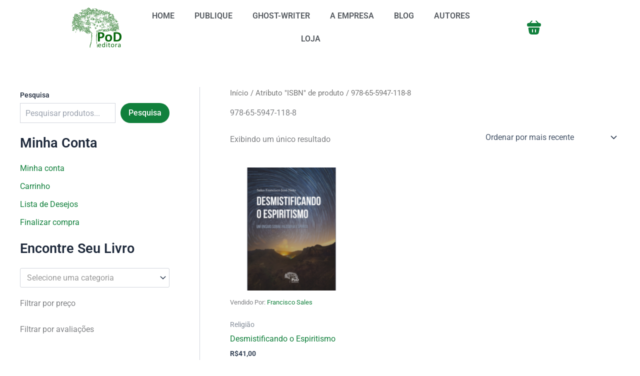

--- FILE ---
content_type: text/html; charset=UTF-8
request_url: https://podeditora.com.br/isbn/978-65-5947-118-8/
body_size: 54680
content:
<!DOCTYPE html>
<html lang="pt-BR">
<head>
<meta charset="UTF-8">
<meta name="viewport" content="width=device-width, initial-scale=1">
	<link rel="profile" href="https://gmpg.org/xfn/11"> 
	<meta name='robots' content='index, follow, max-image-preview:large, max-snippet:-1, max-video-preview:-1' />
	<style>img:is([sizes="auto" i], [sizes^="auto," i]) { contain-intrinsic-size: 3000px 1500px }</style>
	
		<!-- Meta Tag Manager -->
		<meta name="facebook-domain-verification" content="9ituo9p3i3m99p33rr6cp65zes8upg" />
		<!-- / Meta Tag Manager -->
<script type="ce7611676eaffb2546018c82-text/javascript">window._wca = window._wca || [];</script>

	<!-- This site is optimized with the Yoast SEO plugin v26.8 - https://yoast.com/product/yoast-seo-wordpress/ -->
	<title>978-65-5947-118-8 Archives &#8211; Pod Editora</title>
	<link rel="canonical" href="https://podeditora.com.br/isbn/978-65-5947-118-8/" />
	<meta property="og:locale" content="pt_BR" />
	<meta property="og:type" content="article" />
	<meta property="og:title" content="978-65-5947-118-8 Archives &#8211; Pod Editora" />
	<meta property="og:url" content="https://podeditora.com.br/isbn/978-65-5947-118-8/" />
	<meta property="og:site_name" content="Pod Editora" />
	<meta property="og:image" content="https://podeditora.com.br/wp-content/uploads/2020/01/cropped-logoverde2-1.png" />
	<meta property="og:image:width" content="368" />
	<meta property="og:image:height" content="368" />
	<meta property="og:image:type" content="image/png" />
	<meta name="twitter:card" content="summary_large_image" />
	<script type="application/ld+json" class="yoast-schema-graph">{"@context":"https://schema.org","@graph":[{"@type":"CollectionPage","@id":"https://podeditora.com.br/isbn/978-65-5947-118-8/","url":"https://podeditora.com.br/isbn/978-65-5947-118-8/","name":"978-65-5947-118-8 Archives &#8211; Pod Editora","isPartOf":{"@id":"https://podeditora.com.br/#website"},"primaryImageOfPage":{"@id":"https://podeditora.com.br/isbn/978-65-5947-118-8/#primaryimage"},"image":{"@id":"https://podeditora.com.br/isbn/978-65-5947-118-8/#primaryimage"},"thumbnailUrl":"https://podeditora.com.br/wp-content/uploads/2022/06/Capa-site-21.png","breadcrumb":{"@id":"https://podeditora.com.br/isbn/978-65-5947-118-8/#breadcrumb"},"inLanguage":"pt-BR"},{"@type":"ImageObject","inLanguage":"pt-BR","@id":"https://podeditora.com.br/isbn/978-65-5947-118-8/#primaryimage","url":"https://podeditora.com.br/wp-content/uploads/2022/06/Capa-site-21.png","contentUrl":"https://podeditora.com.br/wp-content/uploads/2022/06/Capa-site-21.png","width":600,"height":603},{"@type":"BreadcrumbList","@id":"https://podeditora.com.br/isbn/978-65-5947-118-8/#breadcrumb","itemListElement":[{"@type":"ListItem","position":1,"name":"Home","item":"https://podeditora.com.br/"},{"@type":"ListItem","position":2,"name":"978-65-5947-118-8"}]},{"@type":"WebSite","@id":"https://podeditora.com.br/#website","url":"https://podeditora.com.br/","name":"Pod Editora","description":"Publicamos e imprimimos livros a partir de 1 exemplar!","publisher":{"@id":"https://podeditora.com.br/#organization"},"potentialAction":[{"@type":"SearchAction","target":{"@type":"EntryPoint","urlTemplate":"https://podeditora.com.br/?s={search_term_string}"},"query-input":{"@type":"PropertyValueSpecification","valueRequired":true,"valueName":"search_term_string"}}],"inLanguage":"pt-BR"},{"@type":"Organization","@id":"https://podeditora.com.br/#organization","name":"Pod editora","url":"https://podeditora.com.br/","logo":{"@type":"ImageObject","inLanguage":"pt-BR","@id":"https://podeditora.com.br/#/schema/logo/image/","url":"https://podeditora.com.br/wp-content/uploads/2020/01/cropped-logoverde.png","contentUrl":"https://podeditora.com.br/wp-content/uploads/2020/01/cropped-logoverde.png","width":368,"height":368,"caption":"Pod editora"},"image":{"@id":"https://podeditora.com.br/#/schema/logo/image/"},"sameAs":["https://www.facebook.com/podeditora","https://www.instagram.com/podeditora"]}]}</script>
	<!-- / Yoast SEO plugin. -->


<link rel='dns-prefetch' href='//stats.wp.com' />
<link rel='preconnect' href='//c0.wp.com' />
<link rel="alternate" type="application/rss+xml" title="Feed para Pod Editora &raquo;" href="https://podeditora.com.br/feed/" />
<link rel="alternate" type="application/rss+xml" title="Feed de comentários para Pod Editora &raquo;" href="https://podeditora.com.br/comments/feed/" />
<link rel="alternate" type="application/rss+xml" title="Feed para Pod Editora &raquo; 978-65-5947-118-8 ISBN" href="https://podeditora.com.br/isbn/978-65-5947-118-8/feed/" />
<script type="ce7611676eaffb2546018c82-text/javascript">
window._wpemojiSettings = {"baseUrl":"https:\/\/s.w.org\/images\/core\/emoji\/16.0.1\/72x72\/","ext":".png","svgUrl":"https:\/\/s.w.org\/images\/core\/emoji\/16.0.1\/svg\/","svgExt":".svg","source":{"concatemoji":"https:\/\/podeditora.com.br\/wp-includes\/js\/wp-emoji-release.min.js?ver=caa6e21c1670d1be7bf17c0cb11a8f88"}};
/*! This file is auto-generated */
!function(s,n){var o,i,e;function c(e){try{var t={supportTests:e,timestamp:(new Date).valueOf()};sessionStorage.setItem(o,JSON.stringify(t))}catch(e){}}function p(e,t,n){e.clearRect(0,0,e.canvas.width,e.canvas.height),e.fillText(t,0,0);var t=new Uint32Array(e.getImageData(0,0,e.canvas.width,e.canvas.height).data),a=(e.clearRect(0,0,e.canvas.width,e.canvas.height),e.fillText(n,0,0),new Uint32Array(e.getImageData(0,0,e.canvas.width,e.canvas.height).data));return t.every(function(e,t){return e===a[t]})}function u(e,t){e.clearRect(0,0,e.canvas.width,e.canvas.height),e.fillText(t,0,0);for(var n=e.getImageData(16,16,1,1),a=0;a<n.data.length;a++)if(0!==n.data[a])return!1;return!0}function f(e,t,n,a){switch(t){case"flag":return n(e,"\ud83c\udff3\ufe0f\u200d\u26a7\ufe0f","\ud83c\udff3\ufe0f\u200b\u26a7\ufe0f")?!1:!n(e,"\ud83c\udde8\ud83c\uddf6","\ud83c\udde8\u200b\ud83c\uddf6")&&!n(e,"\ud83c\udff4\udb40\udc67\udb40\udc62\udb40\udc65\udb40\udc6e\udb40\udc67\udb40\udc7f","\ud83c\udff4\u200b\udb40\udc67\u200b\udb40\udc62\u200b\udb40\udc65\u200b\udb40\udc6e\u200b\udb40\udc67\u200b\udb40\udc7f");case"emoji":return!a(e,"\ud83e\udedf")}return!1}function g(e,t,n,a){var r="undefined"!=typeof WorkerGlobalScope&&self instanceof WorkerGlobalScope?new OffscreenCanvas(300,150):s.createElement("canvas"),o=r.getContext("2d",{willReadFrequently:!0}),i=(o.textBaseline="top",o.font="600 32px Arial",{});return e.forEach(function(e){i[e]=t(o,e,n,a)}),i}function t(e){var t=s.createElement("script");t.src=e,t.defer=!0,s.head.appendChild(t)}"undefined"!=typeof Promise&&(o="wpEmojiSettingsSupports",i=["flag","emoji"],n.supports={everything:!0,everythingExceptFlag:!0},e=new Promise(function(e){s.addEventListener("DOMContentLoaded",e,{once:!0})}),new Promise(function(t){var n=function(){try{var e=JSON.parse(sessionStorage.getItem(o));if("object"==typeof e&&"number"==typeof e.timestamp&&(new Date).valueOf()<e.timestamp+604800&&"object"==typeof e.supportTests)return e.supportTests}catch(e){}return null}();if(!n){if("undefined"!=typeof Worker&&"undefined"!=typeof OffscreenCanvas&&"undefined"!=typeof URL&&URL.createObjectURL&&"undefined"!=typeof Blob)try{var e="postMessage("+g.toString()+"("+[JSON.stringify(i),f.toString(),p.toString(),u.toString()].join(",")+"));",a=new Blob([e],{type:"text/javascript"}),r=new Worker(URL.createObjectURL(a),{name:"wpTestEmojiSupports"});return void(r.onmessage=function(e){c(n=e.data),r.terminate(),t(n)})}catch(e){}c(n=g(i,f,p,u))}t(n)}).then(function(e){for(var t in e)n.supports[t]=e[t],n.supports.everything=n.supports.everything&&n.supports[t],"flag"!==t&&(n.supports.everythingExceptFlag=n.supports.everythingExceptFlag&&n.supports[t]);n.supports.everythingExceptFlag=n.supports.everythingExceptFlag&&!n.supports.flag,n.DOMReady=!1,n.readyCallback=function(){n.DOMReady=!0}}).then(function(){return e}).then(function(){var e;n.supports.everything||(n.readyCallback(),(e=n.source||{}).concatemoji?t(e.concatemoji):e.wpemoji&&e.twemoji&&(t(e.twemoji),t(e.wpemoji)))}))}((window,document),window._wpemojiSettings);
</script>
<link rel='stylesheet' id='astra-theme-css-css' href='https://podeditora.com.br/wp-content/themes/astra/assets/css/minified/main.min.css?ver=4.12.1' media='all' />
<style id='astra-theme-css-inline-css'>
:root{--ast-post-nav-space:0;--ast-container-default-xlg-padding:2.5em;--ast-container-default-lg-padding:2.5em;--ast-container-default-slg-padding:2em;--ast-container-default-md-padding:2.5em;--ast-container-default-sm-padding:2.5em;--ast-container-default-xs-padding:2.4em;--ast-container-default-xxs-padding:1.8em;--ast-code-block-background:#ECEFF3;--ast-comment-inputs-background:#F9FAFB;--ast-normal-container-width:1200px;--ast-narrow-container-width:750px;--ast-blog-title-font-weight:600;--ast-blog-meta-weight:600;--ast-global-color-primary:var(--ast-global-color-4);--ast-global-color-secondary:var(--ast-global-color-5);--ast-global-color-alternate-background:var(--ast-global-color-6);--ast-global-color-subtle-background:var(--ast-global-color-7);--ast-bg-style-guide:var( --ast-global-color-secondary,--ast-global-color-5 );--ast-shadow-style-guide:0px 0px 4px 0 #00000057;--ast-global-dark-bg-style:#fff;--ast-global-dark-lfs:#fbfbfb;--ast-widget-bg-color:#fafafa;--ast-wc-container-head-bg-color:#fbfbfb;--ast-title-layout-bg:#eeeeee;--ast-search-border-color:#e7e7e7;--ast-lifter-hover-bg:#e6e6e6;--ast-gallery-block-color:#000;--srfm-color-input-label:var(--ast-global-color-2);}html{font-size:100%;}a{color:var(--ast-global-color-0);}a:hover,a:focus{color:var(--ast-global-color-1);}body,button,input,select,textarea,.ast-button,.ast-custom-button{font-family:-apple-system,BlinkMacSystemFont,Segoe UI,Roboto,Oxygen-Sans,Ubuntu,Cantarell,Helvetica Neue,sans-serif;font-weight:400;font-size:16px;font-size:1rem;line-height:var(--ast-body-line-height,1.65);}blockquote{color:var(--ast-global-color-3);}h1,h2,h3,h4,h5,h6,.entry-content :where(h1,h2,h3,h4,h5,h6),.site-title,.site-title a{font-weight:600;}.ast-site-identity .site-title a{color:var(--ast-global-color-2);}.site-title{font-size:26px;font-size:1.625rem;display:block;}.site-header .site-description{font-size:15px;font-size:0.9375rem;display:none;}.entry-title{font-size:20px;font-size:1.25rem;}.ast-blog-single-element.ast-taxonomy-container a{font-size:14px;font-size:0.875rem;}.ast-blog-meta-container{font-size:13px;font-size:0.8125rem;}.archive .ast-article-post .ast-article-inner,.blog .ast-article-post .ast-article-inner,.archive .ast-article-post .ast-article-inner:hover,.blog .ast-article-post .ast-article-inner:hover{border-top-left-radius:6px;border-top-right-radius:6px;border-bottom-right-radius:6px;border-bottom-left-radius:6px;overflow:hidden;}h1,.entry-content :where(h1){font-size:36px;font-size:2.25rem;font-weight:600;line-height:1.4em;}h2,.entry-content :where(h2){font-size:30px;font-size:1.875rem;font-weight:600;line-height:1.3em;}h3,.entry-content :where(h3){font-size:24px;font-size:1.5rem;font-weight:600;line-height:1.3em;}h4,.entry-content :where(h4){font-size:20px;font-size:1.25rem;line-height:1.2em;font-weight:600;}h5,.entry-content :where(h5){font-size:18px;font-size:1.125rem;line-height:1.2em;font-weight:600;}h6,.entry-content :where(h6){font-size:16px;font-size:1rem;line-height:1.25em;font-weight:600;}::selection{background-color:var(--ast-global-color-0);color:#ffffff;}body,h1,h2,h3,h4,h5,h6,.entry-title a,.entry-content :where(h1,h2,h3,h4,h5,h6){color:var(--ast-global-color-3);}.tagcloud a:hover,.tagcloud a:focus,.tagcloud a.current-item{color:#ffffff;border-color:var(--ast-global-color-0);background-color:var(--ast-global-color-0);}input:focus,input[type="text"]:focus,input[type="email"]:focus,input[type="url"]:focus,input[type="password"]:focus,input[type="reset"]:focus,input[type="search"]:focus,textarea:focus{border-color:var(--ast-global-color-0);}input[type="radio"]:checked,input[type=reset],input[type="checkbox"]:checked,input[type="checkbox"]:hover:checked,input[type="checkbox"]:focus:checked,input[type=range]::-webkit-slider-thumb{border-color:var(--ast-global-color-0);background-color:var(--ast-global-color-0);box-shadow:none;}.site-footer a:hover + .post-count,.site-footer a:focus + .post-count{background:var(--ast-global-color-0);border-color:var(--ast-global-color-0);}.single .nav-links .nav-previous,.single .nav-links .nav-next{color:var(--ast-global-color-0);}.entry-meta,.entry-meta *{line-height:1.45;color:var(--ast-global-color-0);font-weight:600;}.entry-meta a:not(.ast-button):hover,.entry-meta a:not(.ast-button):hover *,.entry-meta a:not(.ast-button):focus,.entry-meta a:not(.ast-button):focus *,.page-links > .page-link,.page-links .page-link:hover,.post-navigation a:hover{color:var(--ast-global-color-1);}#cat option,.secondary .calendar_wrap thead a,.secondary .calendar_wrap thead a:visited{color:var(--ast-global-color-0);}.secondary .calendar_wrap #today,.ast-progress-val span{background:var(--ast-global-color-0);}.secondary a:hover + .post-count,.secondary a:focus + .post-count{background:var(--ast-global-color-0);border-color:var(--ast-global-color-0);}.calendar_wrap #today > a{color:#ffffff;}.page-links .page-link,.single .post-navigation a{color:var(--ast-global-color-3);}.ast-search-menu-icon .search-form button.search-submit{padding:0 4px;}.ast-search-menu-icon form.search-form{padding-right:0;}.ast-search-menu-icon.slide-search input.search-field{width:0;}.ast-header-search .ast-search-menu-icon.ast-dropdown-active .search-form,.ast-header-search .ast-search-menu-icon.ast-dropdown-active .search-field:focus{transition:all 0.2s;}.search-form input.search-field:focus{outline:none;}.ast-search-menu-icon .search-form button.search-submit:focus,.ast-theme-transparent-header .ast-header-search .ast-dropdown-active .ast-icon,.ast-theme-transparent-header .ast-inline-search .search-field:focus .ast-icon{color:var(--ast-global-color-1);}.ast-header-search .slide-search .search-form{border:2px solid var(--ast-global-color-0);}.ast-header-search .slide-search .search-field{background-color:(--ast-global-dark-bg-style);}.ast-archive-title{color:var(--ast-global-color-2);}.widget-title{font-size:22px;font-size:1.375rem;color:var(--ast-global-color-2);}#secondary,#secondary button,#secondary input,#secondary select,#secondary textarea{font-size:16px;font-size:1rem;}.ast-single-post .entry-content a,.ast-comment-content a:not(.ast-comment-edit-reply-wrap a),.woocommerce-js .woocommerce-product-details__short-description a{text-decoration:underline;}.ast-single-post .elementor-widget-button .elementor-button,.ast-single-post .entry-content .uagb-tab a,.ast-single-post .entry-content .uagb-ifb-cta a,.ast-single-post .entry-content .uabb-module-content a,.ast-single-post .entry-content .uagb-post-grid a,.ast-single-post .entry-content .uagb-timeline a,.ast-single-post .entry-content .uagb-toc__wrap a,.ast-single-post .entry-content .uagb-taxomony-box a,.ast-single-post .entry-content .woocommerce a,.entry-content .wp-block-latest-posts > li > a,.ast-single-post .entry-content .wp-block-file__button,a.ast-post-filter-single,.ast-single-post .ast-comment-content .comment-reply-link,.ast-single-post .ast-comment-content .comment-edit-link,.entry-content [CLASS*="wc-block"] .wc-block-components-button,.entry-content [CLASS*="wc-block"] .wc-block-components-totals-coupon-link,.entry-content [CLASS*="wc-block"] .wc-block-components-product-name{text-decoration:none;}.ast-search-menu-icon.slide-search a:focus-visible:focus-visible,.astra-search-icon:focus-visible,#close:focus-visible,a:focus-visible,.ast-menu-toggle:focus-visible,.site .skip-link:focus-visible,.wp-block-loginout input:focus-visible,.wp-block-search.wp-block-search__button-inside .wp-block-search__inside-wrapper,.ast-header-navigation-arrow:focus-visible,.woocommerce .wc-proceed-to-checkout > .checkout-button:focus-visible,.woocommerce .woocommerce-MyAccount-navigation ul li a:focus-visible,.ast-orders-table__row .ast-orders-table__cell:focus-visible,.woocommerce .woocommerce-order-details .order-again > .button:focus-visible,.woocommerce .woocommerce-message a.button.wc-forward:focus-visible,.woocommerce #minus_qty:focus-visible,.woocommerce #plus_qty:focus-visible,a#ast-apply-coupon:focus-visible,.woocommerce .woocommerce-info a:focus-visible,.woocommerce .astra-shop-summary-wrap a:focus-visible,.woocommerce a.wc-forward:focus-visible,#ast-apply-coupon:focus-visible,.woocommerce-js .woocommerce-mini-cart-item a.remove:focus-visible,#close:focus-visible,.button.search-submit:focus-visible,#search_submit:focus,.normal-search:focus-visible,.ast-header-account-wrap:focus-visible,.woocommerce .ast-on-card-button.ast-quick-view-trigger:focus,.astra-cart-drawer-close:focus,.ast-single-variation:focus,.ast-woocommerce-product-gallery__image:focus,.ast-button:focus,.woocommerce-product-gallery--with-images [data-controls="prev"]:focus-visible,.woocommerce-product-gallery--with-images [data-controls="next"]:focus-visible,.ast-builder-button-wrap:has(.ast-custom-button-link:focus),.ast-builder-button-wrap .ast-custom-button-link:focus{outline-style:dotted;outline-color:inherit;outline-width:thin;}input:focus,input[type="text"]:focus,input[type="email"]:focus,input[type="url"]:focus,input[type="password"]:focus,input[type="reset"]:focus,input[type="search"]:focus,input[type="number"]:focus,textarea:focus,.wp-block-search__input:focus,[data-section="section-header-mobile-trigger"] .ast-button-wrap .ast-mobile-menu-trigger-minimal:focus,.ast-mobile-popup-drawer.active .menu-toggle-close:focus,.woocommerce-ordering select.orderby:focus,#ast-scroll-top:focus,#coupon_code:focus,.woocommerce-page #comment:focus,.woocommerce #reviews #respond input#submit:focus,.woocommerce a.add_to_cart_button:focus,.woocommerce .button.single_add_to_cart_button:focus,.woocommerce .woocommerce-cart-form button:focus,.woocommerce .woocommerce-cart-form__cart-item .quantity .qty:focus,.woocommerce .woocommerce-billing-fields .woocommerce-billing-fields__field-wrapper .woocommerce-input-wrapper > .input-text:focus,.woocommerce #order_comments:focus,.woocommerce #place_order:focus,.woocommerce .woocommerce-address-fields .woocommerce-address-fields__field-wrapper .woocommerce-input-wrapper > .input-text:focus,.woocommerce .woocommerce-MyAccount-content form button:focus,.woocommerce .woocommerce-MyAccount-content .woocommerce-EditAccountForm .woocommerce-form-row .woocommerce-Input.input-text:focus,.woocommerce .ast-woocommerce-container .woocommerce-pagination ul.page-numbers li a:focus,body #content .woocommerce form .form-row .select2-container--default .select2-selection--single:focus,#ast-coupon-code:focus,.woocommerce.woocommerce-js .quantity input[type=number]:focus,.woocommerce-js .woocommerce-mini-cart-item .quantity input[type=number]:focus,.woocommerce p#ast-coupon-trigger:focus{border-style:dotted;border-color:inherit;border-width:thin;}input{outline:none;}.woocommerce-js input[type=text]:focus,.woocommerce-js input[type=email]:focus,.woocommerce-js textarea:focus,input[type=number]:focus,.comments-area textarea#comment:focus,.comments-area textarea#comment:active,.comments-area .ast-comment-formwrap input[type="text"]:focus,.comments-area .ast-comment-formwrap input[type="text"]:active{outline-style:unset;outline-color:inherit;outline-width:thin;}.ast-logo-title-inline .site-logo-img{padding-right:1em;}body .ast-oembed-container *{position:absolute;top:0;width:100%;height:100%;left:0;}body .wp-block-embed-pocket-casts .ast-oembed-container *{position:unset;}.ast-single-post-featured-section + article {margin-top: 2em;}.site-content .ast-single-post-featured-section img {width: 100%;overflow: hidden;object-fit: cover;}.ast-separate-container .site-content .ast-single-post-featured-section + article {margin-top: -80px;z-index: 9;position: relative;border-radius: 4px;}@media (min-width: 922px) {.ast-no-sidebar .site-content .ast-article-image-container--wide {margin-left: -120px;margin-right: -120px;max-width: unset;width: unset;}.ast-left-sidebar .site-content .ast-article-image-container--wide,.ast-right-sidebar .site-content .ast-article-image-container--wide {margin-left: -10px;margin-right: -10px;}.site-content .ast-article-image-container--full {margin-left: calc( -50vw + 50%);margin-right: calc( -50vw + 50%);max-width: 100vw;width: 100vw;}.ast-left-sidebar .site-content .ast-article-image-container--full,.ast-right-sidebar .site-content .ast-article-image-container--full {margin-left: -10px;margin-right: -10px;max-width: inherit;width: auto;}}.site > .ast-single-related-posts-container {margin-top: 0;}@media (min-width: 922px) {.ast-desktop .ast-container--narrow {max-width: var(--ast-narrow-container-width);margin: 0 auto;}}#secondary {margin: 4em 0 2.5em;word-break: break-word;line-height: 2;}#secondary li {margin-bottom: 0.75em;}#secondary li:last-child {margin-bottom: 0;}@media (max-width: 768px) {.js_active .ast-plain-container.ast-single-post #secondary {margin-top: 1.5em;}}.ast-separate-container.ast-two-container #secondary .widget {background-color: #fff;padding: 2em;margin-bottom: 2em;}@media (min-width: 993px) {.ast-left-sidebar #secondary {padding-right: 60px;}.ast-right-sidebar #secondary {padding-left: 60px;}}@media (max-width: 993px) {.ast-right-sidebar #secondary {padding-left: 30px;}.ast-left-sidebar #secondary {padding-right: 30px;}}@media (min-width: 993px) {.ast-page-builder-template.ast-left-sidebar #secondary {padding-left: 60px;}.ast-page-builder-template.ast-right-sidebar #secondary {padding-right: 60px;}}@media (max-width: 993px) {.ast-page-builder-template.ast-right-sidebar #secondary {padding-right: 30px;}.ast-page-builder-template.ast-left-sidebar #secondary {padding-left: 30px;}}input[type="text"],input[type="number"],input[type="email"],input[type="url"],input[type="password"],input[type="search"],input[type=reset],input[type=tel],input[type=date],select,textarea{font-size:16px;font-style:normal;font-weight:400;line-height:24px;width:100%;padding:12px 16px;border-radius:4px;box-shadow:0px 1px 2px 0px rgba(0,0,0,0.05);color:var(--ast-form-input-text,#475569);}input[type="text"],input[type="number"],input[type="email"],input[type="url"],input[type="password"],input[type="search"],input[type=reset],input[type=tel],input[type=date],select{height:40px;}input[type="date"]{border-width:1px;border-style:solid;border-color:var(--ast-border-color);background:var( --ast-global-color-secondary,--ast-global-color-5 );}input[type="text"]:focus,input[type="number"]:focus,input[type="email"]:focus,input[type="url"]:focus,input[type="password"]:focus,input[type="search"]:focus,input[type=reset]:focus,input[type="tel"]:focus,input[type="date"]:focus,select:focus,textarea:focus{border-color:#046BD2;box-shadow:none;outline:none;color:var(--ast-form-input-focus-text,#475569);}label,legend{color:var(--ast-global-color-2,#111827 );font-size:14px;font-style:normal;font-weight:500;line-height:20px;}select{padding:6px 10px;}fieldset{padding:30px;border-radius:4px;}button,.ast-button,.button,input[type="button"],input[type="reset"],input[type="submit"]{border-radius:4px;box-shadow:0px 1px 2px 0px rgba(0,0,0,0.05);}:root{--ast-comment-inputs-background:#FFF;}::placeholder{color:var(--ast-form-field-color,#9CA3AF);}::-ms-input-placeholder{color:var(--ast-form-field-color,#9CA3AF);}@media (max-width:921.9px){#ast-desktop-header{display:none;}}@media (min-width:922px){#ast-mobile-header{display:none;}}.wp-block-buttons.aligncenter{justify-content:center;}.wp-block-button.is-style-outline .wp-block-button__link{border-color:var(--ast-global-color-0);border-top-width:0px;border-right-width:0px;border-bottom-width:0px;border-left-width:0px;}div.wp-block-button.is-style-outline > .wp-block-button__link:not(.has-text-color),div.wp-block-button.wp-block-button__link.is-style-outline:not(.has-text-color){color:var(--ast-global-color-0);}.wp-block-button.is-style-outline .wp-block-button__link:hover,.wp-block-buttons .wp-block-button.is-style-outline .wp-block-button__link:focus,.wp-block-buttons .wp-block-button.is-style-outline > .wp-block-button__link:not(.has-text-color):hover,.wp-block-buttons .wp-block-button.wp-block-button__link.is-style-outline:not(.has-text-color):hover{color:#000000;background-color:var(--ast-global-color-1);border-color:var(--ast-global-color-1);}.post-page-numbers.current .page-link,.ast-pagination .page-numbers.current{color:#ffffff;border-color:var(--ast-global-color-0);background-color:var(--ast-global-color-0);}.wp-block-button.is-style-outline .wp-block-button__link{border-top-width:0px;border-right-width:0px;border-bottom-width:0px;border-left-width:0px;}.wp-block-buttons .wp-block-button.is-style-outline .wp-block-button__link.wp-element-button,.ast-outline-button,.wp-block-uagb-buttons-child .uagb-buttons-repeater.ast-outline-button{border-color:var(--ast-global-color-0);border-top-width:2px;border-right-width:2px;border-bottom-width:2px;border-left-width:2px;font-family:inherit;font-weight:500;font-size:16px;font-size:1rem;line-height:1em;padding-top:13px;padding-right:30px;padding-bottom:13px;padding-left:30px;}.wp-block-buttons .wp-block-button.is-style-outline > .wp-block-button__link:not(.has-text-color),.wp-block-buttons .wp-block-button.wp-block-button__link.is-style-outline:not(.has-text-color),.ast-outline-button{color:var(--ast-global-color-0);}.wp-block-button.is-style-outline .wp-block-button__link:hover,.wp-block-buttons .wp-block-button.is-style-outline .wp-block-button__link:focus,.wp-block-buttons .wp-block-button.is-style-outline > .wp-block-button__link:not(.has-text-color):hover,.wp-block-buttons .wp-block-button.wp-block-button__link.is-style-outline:not(.has-text-color):hover,.ast-outline-button:hover,.ast-outline-button:focus,.wp-block-uagb-buttons-child .uagb-buttons-repeater.ast-outline-button:hover,.wp-block-uagb-buttons-child .uagb-buttons-repeater.ast-outline-button:focus{color:#000000;background-color:var(--ast-global-color-1);border-color:var(--ast-global-color-1);}.ast-single-post .entry-content a.ast-outline-button,.ast-single-post .entry-content .is-style-outline>.wp-block-button__link{text-decoration:none;}.wp-block-button .wp-block-button__link.wp-element-button.is-style-outline:not(.has-background),.wp-block-button.is-style-outline>.wp-block-button__link.wp-element-button:not(.has-background),.ast-outline-button{background-color:transparent;}.uagb-buttons-repeater.ast-outline-button{border-radius:9999px;}@media (max-width:921px){.wp-block-buttons .wp-block-button.is-style-outline .wp-block-button__link.wp-element-button,.ast-outline-button,.wp-block-uagb-buttons-child .uagb-buttons-repeater.ast-outline-button{padding-top:12px;padding-right:28px;padding-bottom:12px;padding-left:28px;}}@media (max-width:544px){.wp-block-buttons .wp-block-button.is-style-outline .wp-block-button__link.wp-element-button,.ast-outline-button,.wp-block-uagb-buttons-child .uagb-buttons-repeater.ast-outline-button{padding-top:10px;padding-right:24px;padding-bottom:10px;padding-left:24px;}}.entry-content[data-ast-blocks-layout] > figure{margin-bottom:1em;}h1.widget-title{font-weight:600;}h2.widget-title{font-weight:600;}h3.widget-title{font-weight:600;}.elementor-widget-container .elementor-loop-container .e-loop-item[data-elementor-type="loop-item"]{width:100%;} .content-area .elementor-widget-theme-post-content h1,.content-area .elementor-widget-theme-post-content h2,.content-area .elementor-widget-theme-post-content h3,.content-area .elementor-widget-theme-post-content h4,.content-area .elementor-widget-theme-post-content h5,.content-area .elementor-widget-theme-post-content h6{margin-top:1.5em;margin-bottom:calc(0.3em + 10px);}.review-rating{display:flex;align-items:center;order:2;}#page{display:flex;flex-direction:column;min-height:100vh;}.ast-404-layout-1 h1.page-title{color:var(--ast-global-color-2);}.single .post-navigation a{line-height:1em;height:inherit;}.error-404 .page-sub-title{font-size:1.5rem;font-weight:inherit;}.search .site-content .content-area .search-form{margin-bottom:0;}#page .site-content{flex-grow:1;}.widget{margin-bottom:1.25em;}#secondary li{line-height:1.5em;}#secondary .wp-block-group h2{margin-bottom:0.7em;}#secondary h2{font-size:1.7rem;}.ast-separate-container .ast-article-post,.ast-separate-container .ast-article-single,.ast-separate-container .comment-respond{padding:3em;}.ast-separate-container .ast-article-single .ast-article-single{padding:0;}.ast-article-single .wp-block-post-template-is-layout-grid{padding-left:0;}.ast-separate-container .comments-title,.ast-narrow-container .comments-title{padding:1.5em 2em;}.ast-page-builder-template .comment-form-textarea,.ast-comment-formwrap .ast-grid-common-col{padding:0;}.ast-comment-formwrap{padding:0;display:inline-flex;column-gap:20px;width:100%;margin-left:0;margin-right:0;}.comments-area textarea#comment:focus,.comments-area textarea#comment:active,.comments-area .ast-comment-formwrap input[type="text"]:focus,.comments-area .ast-comment-formwrap input[type="text"]:active {box-shadow:none;outline:none;}.archive.ast-page-builder-template .entry-header{margin-top:2em;}.ast-page-builder-template .ast-comment-formwrap{width:100%;}.entry-title{margin-bottom:0.6em;}.ast-archive-description p{font-size:inherit;font-weight:inherit;line-height:inherit;}.ast-separate-container .ast-comment-list li.depth-1,.hentry{margin-bottom:1.5em;}.site-content section.ast-archive-description{margin-bottom:2em;}@media (min-width:921px){.ast-left-sidebar.ast-page-builder-template #secondary,.archive.ast-right-sidebar.ast-page-builder-template .site-main{padding-left:20px;padding-right:20px;}}@media (max-width:544px){.ast-comment-formwrap.ast-row{column-gap:10px;display:inline-block;}#ast-commentform .ast-grid-common-col{position:relative;width:100%;}}@media (min-width:1201px){.ast-separate-container .ast-article-post,.ast-separate-container .ast-article-single,.ast-separate-container .ast-author-box,.ast-separate-container .ast-404-layout-1,.ast-separate-container .no-results{padding:3em;}} .content-area .elementor-widget-theme-post-content h1,.content-area .elementor-widget-theme-post-content h2,.content-area .elementor-widget-theme-post-content h3,.content-area .elementor-widget-theme-post-content h4,.content-area .elementor-widget-theme-post-content h5,.content-area .elementor-widget-theme-post-content h6{margin-top:1.5em;margin-bottom:calc(0.3em + 10px);}.elementor-loop-container .e-loop-item,.elementor-loop-container .ast-separate-container .ast-article-post,.elementor-loop-container .ast-separate-container .ast-article-single,.elementor-loop-container .ast-separate-container .comment-respond{padding:0px;}@media (max-width:921px){.ast-left-sidebar #content > .ast-container{display:flex;flex-direction:column-reverse;width:100%;}}@media (max-width:921px){#secondary.secondary{padding-top:0;}.ast-separate-container.ast-right-sidebar #secondary{padding-left:1em;padding-right:1em;}.ast-separate-container.ast-two-container #secondary{padding-left:0;padding-right:0;}.ast-page-builder-template .entry-header #secondary,.ast-page-builder-template #secondary{margin-top:1.5em;}}@media (max-width:921px){.ast-right-sidebar #primary{padding-right:0;}.ast-page-builder-template.ast-left-sidebar #secondary,.ast-page-builder-template.ast-right-sidebar #secondary{padding-right:20px;padding-left:20px;}.ast-right-sidebar #secondary,.ast-left-sidebar #primary{padding-left:0;}.ast-left-sidebar #secondary{padding-right:0;}}@media (min-width:922px){.ast-separate-container.ast-right-sidebar #primary,.ast-separate-container.ast-left-sidebar #primary{border:0;}.search-no-results.ast-separate-container #primary{margin-bottom:4em;}}@media (min-width:922px){.ast-right-sidebar #primary{border-right:1px solid var(--ast-border-color);}.ast-left-sidebar #primary{border-left:1px solid var(--ast-border-color);}.ast-right-sidebar #secondary{border-left:1px solid var(--ast-border-color);margin-left:-1px;}.ast-left-sidebar #secondary{border-right:1px solid var(--ast-border-color);margin-right:-1px;}.ast-separate-container.ast-two-container.ast-right-sidebar #secondary{padding-left:30px;padding-right:0;}.ast-separate-container.ast-two-container.ast-left-sidebar #secondary{padding-right:30px;padding-left:0;}.ast-separate-container.ast-right-sidebar #secondary,.ast-separate-container.ast-left-sidebar #secondary{border:0;margin-left:auto;margin-right:auto;}.ast-separate-container.ast-two-container #secondary .widget:last-child{margin-bottom:0;}}.wp-block-button .wp-block-button__link{color:#ffffff;}.wp-block-button .wp-block-button__link:hover,.wp-block-button .wp-block-button__link:focus{color:#000000;background-color:var(--ast-global-color-1);border-color:var(--ast-global-color-1);}.elementor-widget-heading h1.elementor-heading-title{line-height:1.4em;}.elementor-widget-heading h2.elementor-heading-title{line-height:1.3em;}.elementor-widget-heading h3.elementor-heading-title{line-height:1.3em;}.elementor-widget-heading h4.elementor-heading-title{line-height:1.2em;}.elementor-widget-heading h5.elementor-heading-title{line-height:1.2em;}.elementor-widget-heading h6.elementor-heading-title{line-height:1.25em;}.wp-block-button .wp-block-button__link,.wp-block-search .wp-block-search__button,body .wp-block-file .wp-block-file__button{border-style:solid;border-top-width:0px;border-right-width:0px;border-left-width:0px;border-bottom-width:0px;border-color:var(--ast-global-color-0);background-color:var(--ast-global-color-0);color:#ffffff;font-family:inherit;font-weight:500;line-height:1em;font-size:16px;font-size:1rem;border-top-left-radius:30px;border-top-right-radius:30px;border-bottom-right-radius:30px;border-bottom-left-radius:30px;padding-top:10px;padding-right:20px;padding-bottom:10px;padding-left:20px;}.ast-single-post .entry-content .wp-block-button .wp-block-button__link,.ast-single-post .entry-content .wp-block-search .wp-block-search__button,body .entry-content .wp-block-file .wp-block-file__button{text-decoration:none;}.menu-toggle,button,.ast-button,.ast-custom-button,.button,input#submit,input[type="button"],input[type="submit"],input[type="reset"],#comments .submit,.search .search-submit,form[CLASS*="wp-block-search__"].wp-block-search .wp-block-search__inside-wrapper .wp-block-search__button,body .wp-block-file .wp-block-file__button,.search .search-submit,.woocommerce-js a.button,.woocommerce button.button,.woocommerce .woocommerce-message a.button,.woocommerce #respond input#submit.alt,.woocommerce input.button.alt,.woocommerce input.button,.woocommerce input.button:disabled,.woocommerce input.button:disabled[disabled],.woocommerce input.button:disabled:hover,.woocommerce input.button:disabled[disabled]:hover,.woocommerce #respond input#submit,.woocommerce button.button.alt.disabled,.wc-block-grid__products .wc-block-grid__product .wp-block-button__link,.wc-block-grid__product-onsale,[CLASS*="wc-block"] button,.woocommerce-js .astra-cart-drawer .astra-cart-drawer-content .woocommerce-mini-cart__buttons .button:not(.checkout):not(.ast-continue-shopping),.woocommerce-js .astra-cart-drawer .astra-cart-drawer-content .woocommerce-mini-cart__buttons a.checkout,.woocommerce button.button.alt.disabled.wc-variation-selection-needed,[CLASS*="wc-block"] .wc-block-components-button{border-style:solid;border-top-width:0px;border-right-width:0px;border-left-width:0px;border-bottom-width:0px;color:#ffffff;border-color:var(--ast-global-color-0);background-color:var(--ast-global-color-0);padding-top:10px;padding-right:20px;padding-bottom:10px;padding-left:20px;font-family:inherit;font-weight:500;font-size:16px;font-size:1rem;line-height:1em;border-top-left-radius:30px;border-top-right-radius:30px;border-bottom-right-radius:30px;border-bottom-left-radius:30px;}button:focus,.menu-toggle:hover,button:hover,.ast-button:hover,.ast-custom-button:hover .button:hover,.ast-custom-button:hover ,input[type=reset]:hover,input[type=reset]:focus,input#submit:hover,input#submit:focus,input[type="button"]:hover,input[type="button"]:focus,input[type="submit"]:hover,input[type="submit"]:focus,form[CLASS*="wp-block-search__"].wp-block-search .wp-block-search__inside-wrapper .wp-block-search__button:hover,form[CLASS*="wp-block-search__"].wp-block-search .wp-block-search__inside-wrapper .wp-block-search__button:focus,body .wp-block-file .wp-block-file__button:hover,body .wp-block-file .wp-block-file__button:focus,.woocommerce-js a.button:hover,.woocommerce button.button:hover,.woocommerce .woocommerce-message a.button:hover,.woocommerce #respond input#submit:hover,.woocommerce #respond input#submit.alt:hover,.woocommerce input.button.alt:hover,.woocommerce input.button:hover,.woocommerce button.button.alt.disabled:hover,.wc-block-grid__products .wc-block-grid__product .wp-block-button__link:hover,[CLASS*="wc-block"] button:hover,.woocommerce-js .astra-cart-drawer .astra-cart-drawer-content .woocommerce-mini-cart__buttons .button:not(.checkout):not(.ast-continue-shopping):hover,.woocommerce-js .astra-cart-drawer .astra-cart-drawer-content .woocommerce-mini-cart__buttons a.checkout:hover,.woocommerce button.button.alt.disabled.wc-variation-selection-needed:hover,[CLASS*="wc-block"] .wc-block-components-button:hover,[CLASS*="wc-block"] .wc-block-components-button:focus{color:#000000;background-color:var(--ast-global-color-1);border-color:var(--ast-global-color-1);}form[CLASS*="wp-block-search__"].wp-block-search .wp-block-search__inside-wrapper .wp-block-search__button.has-icon{padding-top:calc(10px - 3px);padding-right:calc(20px - 3px);padding-bottom:calc(10px - 3px);padding-left:calc(20px - 3px);}@media (max-width:921px){.ast-mobile-header-stack .main-header-bar .ast-search-menu-icon{display:inline-block;}.ast-header-break-point.ast-header-custom-item-outside .ast-mobile-header-stack .main-header-bar .ast-search-icon{margin:0;}.ast-comment-avatar-wrap img{max-width:2.5em;}.ast-comment-meta{padding:0 1.8888em 1.3333em;}}@media (min-width:544px){.ast-container{max-width:100%;}}@media (max-width:544px){.ast-separate-container .ast-article-post,.ast-separate-container .ast-article-single,.ast-separate-container .comments-title,.ast-separate-container .ast-archive-description{padding:1.5em 1em;}.ast-separate-container #content .ast-container{padding-left:0.54em;padding-right:0.54em;}.ast-separate-container .ast-comment-list .bypostauthor{padding:.5em;}.ast-search-menu-icon.ast-dropdown-active .search-field{width:170px;}.ast-separate-container #secondary{padding-top:0;}.ast-separate-container.ast-two-container #secondary .widget{margin-bottom:1.5em;padding-left:1em;padding-right:1em;}} #ast-mobile-header .ast-site-header-cart-li a{pointer-events:none;}.ast-separate-container{background-color:var(--ast-global-color-5);background-image:none;}@media (max-width:921px){.site-title{display:block;}.site-header .site-description{display:none;}h1,.entry-content :where(h1){font-size:30px;font-size:1.875rem;}h2,.entry-content :where(h2){font-size:25px;font-size:1.5625rem;}h3,.entry-content :where(h3){font-size:20px;font-size:1.25rem;}}@media (max-width:544px){.site-title{display:block;}.site-header .site-description{display:none;}h1,.entry-content :where(h1){font-size:30px;font-size:1.875rem;}h2,.entry-content :where(h2){font-size:25px;font-size:1.5625rem;}h3,.entry-content :where(h3){font-size:20px;font-size:1.25rem;}}@media (max-width:921px){html{font-size:91.2%;}}@media (max-width:544px){html{font-size:91.2%;}}@media (min-width:922px){.ast-container{max-width:1240px;}}@media (min-width:922px){.site-content .ast-container{display:flex;}}@media (max-width:921px){.site-content .ast-container{flex-direction:column;}}.ast-blog-layout-4-grid .ast-article-post{width:33.33%;margin-bottom:2em;border-bottom:0;background-color:transparent;}.ast-blog-layout-4-grid .ast-article-inner .wp-post-image{width:100%;}.ast-article-inner{padding:1.5em;}.ast-blog-layout-4-grid .ast-row{display:flex;flex-wrap:wrap;flex-flow:row wrap;align-items:stretch;}.ast-separate-container .ast-blog-layout-4-grid .ast-article-post{padding:0 1em 0;}.ast-separate-container.ast-desktop .ast-blog-layout-4-grid .ast-row{margin-left:-1em;margin-right:-1em;}.ast-blog-layout-4-grid .ast-article-inner{box-shadow:0px 6px 15px -2px rgba(16,24,40,0.05);}.ast-separate-container .ast-blog-layout-4-grid .ast-article-inner,.ast-plain-container .ast-blog-layout-4-grid .ast-article-inner{height:100%;}.ast-row .blog-layout-4 .post-content,.blog-layout-4 .post-thumb{padding-left:0;padding-right:0;}.ast-article-post.remove-featured-img-padding .blog-layout-4 .post-content .ast-blog-featured-section:first-child .post-thumb-img-content{margin-top:-1.5em;}.ast-article-post.remove-featured-img-padding .blog-layout-4 .post-content .ast-blog-featured-section .post-thumb-img-content{margin-left:-1.5em;margin-right:-1.5em;}@media (max-width:921px){.ast-blog-layout-4-grid .ast-article-post{width:100%;}}.ast-blog-layout-6-grid .ast-blog-featured-section:before { content: ""; }.ast-article-post .post-thumb-img-content img{aspect-ratio:16/9;width:100%;}.ast-article-post .post-thumb-img-content{overflow:hidden;}.ast-article-post .post-thumb-img-content img{transform:scale(1);transition:transform .5s ease;}.ast-article-post:hover .post-thumb-img-content img{transform:scale(1.1);}.cat-links.badge a,.tags-links.badge a {padding: 4px 8px;border-radius: 3px;font-weight: 400;}.cat-links.underline a,.tags-links.underline a{text-decoration: underline;}@media (min-width:922px){.main-header-menu .sub-menu .menu-item.ast-left-align-sub-menu:hover > .sub-menu,.main-header-menu .sub-menu .menu-item.ast-left-align-sub-menu.focus > .sub-menu{margin-left:-0px;}}.entry-content li > p{margin-bottom:0;}.site .comments-area{padding-bottom:2em;margin-top:2em;}.wp-block-file {display: flex;align-items: center;flex-wrap: wrap;justify-content: space-between;}.wp-block-pullquote {border: none;}.wp-block-pullquote blockquote::before {content: "\201D";font-family: "Helvetica",sans-serif;display: flex;transform: rotate( 180deg );font-size: 6rem;font-style: normal;line-height: 1;font-weight: bold;align-items: center;justify-content: center;}.has-text-align-right > blockquote::before {justify-content: flex-start;}.has-text-align-left > blockquote::before {justify-content: flex-end;}figure.wp-block-pullquote.is-style-solid-color blockquote {max-width: 100%;text-align: inherit;}:root {--wp--custom--ast-default-block-top-padding: 3em;--wp--custom--ast-default-block-right-padding: 3em;--wp--custom--ast-default-block-bottom-padding: 3em;--wp--custom--ast-default-block-left-padding: 3em;--wp--custom--ast-container-width: 1200px;--wp--custom--ast-content-width-size: 1200px;--wp--custom--ast-wide-width-size: calc(1200px + var(--wp--custom--ast-default-block-left-padding) + var(--wp--custom--ast-default-block-right-padding));}.ast-narrow-container {--wp--custom--ast-content-width-size: 750px;--wp--custom--ast-wide-width-size: 750px;}@media(max-width: 921px) {:root {--wp--custom--ast-default-block-top-padding: 3em;--wp--custom--ast-default-block-right-padding: 2em;--wp--custom--ast-default-block-bottom-padding: 3em;--wp--custom--ast-default-block-left-padding: 2em;}}@media(max-width: 544px) {:root {--wp--custom--ast-default-block-top-padding: 3em;--wp--custom--ast-default-block-right-padding: 1.5em;--wp--custom--ast-default-block-bottom-padding: 3em;--wp--custom--ast-default-block-left-padding: 1.5em;}}.entry-content > .wp-block-group,.entry-content > .wp-block-cover,.entry-content > .wp-block-columns {padding-top: var(--wp--custom--ast-default-block-top-padding);padding-right: var(--wp--custom--ast-default-block-right-padding);padding-bottom: var(--wp--custom--ast-default-block-bottom-padding);padding-left: var(--wp--custom--ast-default-block-left-padding);}.ast-plain-container.ast-no-sidebar .entry-content > .alignfull,.ast-page-builder-template .ast-no-sidebar .entry-content > .alignfull {margin-left: calc( -50vw + 50%);margin-right: calc( -50vw + 50%);max-width: 100vw;width: 100vw;}.ast-plain-container.ast-no-sidebar .entry-content .alignfull .alignfull,.ast-page-builder-template.ast-no-sidebar .entry-content .alignfull .alignfull,.ast-plain-container.ast-no-sidebar .entry-content .alignfull .alignwide,.ast-page-builder-template.ast-no-sidebar .entry-content .alignfull .alignwide,.ast-plain-container.ast-no-sidebar .entry-content .alignwide .alignfull,.ast-page-builder-template.ast-no-sidebar .entry-content .alignwide .alignfull,.ast-plain-container.ast-no-sidebar .entry-content .alignwide .alignwide,.ast-page-builder-template.ast-no-sidebar .entry-content .alignwide .alignwide,.ast-plain-container.ast-no-sidebar .entry-content .wp-block-column .alignfull,.ast-page-builder-template.ast-no-sidebar .entry-content .wp-block-column .alignfull,.ast-plain-container.ast-no-sidebar .entry-content .wp-block-column .alignwide,.ast-page-builder-template.ast-no-sidebar .entry-content .wp-block-column .alignwide {margin-left: auto;margin-right: auto;width: 100%;}[data-ast-blocks-layout] .wp-block-separator:not(.is-style-dots) {height: 0;}[data-ast-blocks-layout] .wp-block-separator {margin: 20px auto;}[data-ast-blocks-layout] .wp-block-separator:not(.is-style-wide):not(.is-style-dots) {max-width: 100px;}[data-ast-blocks-layout] .wp-block-separator.has-background {padding: 0;}.entry-content[data-ast-blocks-layout] > * {max-width: var(--wp--custom--ast-content-width-size);margin-left: auto;margin-right: auto;}.entry-content[data-ast-blocks-layout] > .alignwide {max-width: var(--wp--custom--ast-wide-width-size);}.entry-content[data-ast-blocks-layout] .alignfull {max-width: none;}.entry-content .wp-block-columns {margin-bottom: 0;}blockquote {margin: 1.5em;border-color: rgba(0,0,0,0.05);}.wp-block-quote:not(.has-text-align-right):not(.has-text-align-center) {border-left: 5px solid rgba(0,0,0,0.05);}.has-text-align-right > blockquote,blockquote.has-text-align-right {border-right: 5px solid rgba(0,0,0,0.05);}.has-text-align-left > blockquote,blockquote.has-text-align-left {border-left: 5px solid rgba(0,0,0,0.05);}.wp-block-site-tagline,.wp-block-latest-posts .read-more {margin-top: 15px;}.wp-block-loginout p label {display: block;}.wp-block-loginout p:not(.login-remember):not(.login-submit) input {width: 100%;}.wp-block-loginout input:focus {border-color: transparent;}.wp-block-loginout input:focus {outline: thin dotted;}.entry-content .wp-block-media-text .wp-block-media-text__content {padding: 0 0 0 8%;}.entry-content .wp-block-media-text.has-media-on-the-right .wp-block-media-text__content {padding: 0 8% 0 0;}.entry-content .wp-block-media-text.has-background .wp-block-media-text__content {padding: 8%;}.entry-content .wp-block-cover:not([class*="background-color"]):not(.has-text-color.has-link-color) .wp-block-cover__inner-container,.entry-content .wp-block-cover:not([class*="background-color"]) .wp-block-cover-image-text,.entry-content .wp-block-cover:not([class*="background-color"]) .wp-block-cover-text,.entry-content .wp-block-cover-image:not([class*="background-color"]) .wp-block-cover__inner-container,.entry-content .wp-block-cover-image:not([class*="background-color"]) .wp-block-cover-image-text,.entry-content .wp-block-cover-image:not([class*="background-color"]) .wp-block-cover-text {color: var(--ast-global-color-primary,var(--ast-global-color-5));}.wp-block-loginout .login-remember input {width: 1.1rem;height: 1.1rem;margin: 0 5px 4px 0;vertical-align: middle;}.wp-block-latest-posts > li > *:first-child,.wp-block-latest-posts:not(.is-grid) > li:first-child {margin-top: 0;}.entry-content > .wp-block-buttons,.entry-content > .wp-block-uagb-buttons {margin-bottom: 1.5em;}.wp-block-search__inside-wrapper .wp-block-search__input {padding: 0 10px;color: var(--ast-global-color-3);background: var(--ast-global-color-primary,var(--ast-global-color-5));border-color: var(--ast-border-color);}.wp-block-latest-posts .read-more {margin-bottom: 1.5em;}.wp-block-search__no-button .wp-block-search__inside-wrapper .wp-block-search__input {padding-top: 5px;padding-bottom: 5px;}.wp-block-latest-posts .wp-block-latest-posts__post-date,.wp-block-latest-posts .wp-block-latest-posts__post-author {font-size: 1rem;}.wp-block-latest-posts > li > *,.wp-block-latest-posts:not(.is-grid) > li {margin-top: 12px;margin-bottom: 12px;}.ast-page-builder-template .entry-content[data-ast-blocks-layout] > .alignwide:where(:not(.uagb-is-root-container):not(.spectra-is-root-container)) > * {max-width: var(--wp--custom--ast-wide-width-size);}.ast-page-builder-template .entry-content[data-ast-blocks-layout] > .inherit-container-width > *,.ast-page-builder-template .entry-content[data-ast-blocks-layout] > *:not(.wp-block-group):where(:not(.uagb-is-root-container):not(.spectra-is-root-container)) > *,.entry-content[data-ast-blocks-layout] > .wp-block-cover .wp-block-cover__inner-container {max-width: none ;margin-left: auto;margin-right: auto;}.ast-page-builder-template .entry-content[data-ast-blocks-layout] > *,.ast-page-builder-template .entry-content[data-ast-blocks-layout] > .alignfull:where(:not(.wp-block-group):not(.uagb-is-root-container):not(.spectra-is-root-container)) > * {max-width: none;}.entry-content[data-ast-blocks-layout] .wp-block-cover:not(.alignleft):not(.alignright) {width: auto;}@media(max-width: 1200px) {.ast-separate-container .entry-content > .alignfull,.ast-separate-container .entry-content[data-ast-blocks-layout] > .alignwide,.ast-plain-container .entry-content[data-ast-blocks-layout] > .alignwide,.ast-plain-container .entry-content .alignfull {margin-left: calc(-1 * min(var(--ast-container-default-xlg-padding),20px)) ;margin-right: calc(-1 * min(var(--ast-container-default-xlg-padding),20px));}}@media(min-width: 1201px) {.ast-separate-container .entry-content > .alignfull {margin-left: calc(-1 * var(--ast-container-default-xlg-padding) );margin-right: calc(-1 * var(--ast-container-default-xlg-padding) );}.ast-separate-container .entry-content[data-ast-blocks-layout] > .alignwide,.ast-plain-container .entry-content[data-ast-blocks-layout] > .alignwide {margin-left: auto;margin-right: auto;}}@media(min-width: 921px) {.ast-separate-container .entry-content .wp-block-group.alignwide:not(.inherit-container-width) > :where(:not(.alignleft):not(.alignright)),.ast-plain-container .entry-content .wp-block-group.alignwide:not(.inherit-container-width) > :where(:not(.alignleft):not(.alignright)) {max-width: calc( var(--wp--custom--ast-content-width-size) + 80px );}.ast-plain-container.ast-right-sidebar .entry-content[data-ast-blocks-layout] .alignfull,.ast-plain-container.ast-left-sidebar .entry-content[data-ast-blocks-layout] .alignfull {margin-left: -60px;margin-right: -60px;}}@media(min-width: 544px) {.entry-content > .alignleft {margin-right: 20px;}.entry-content > .alignright {margin-left: 20px;}}@media (max-width:544px){.wp-block-columns .wp-block-column:not(:last-child){margin-bottom:20px;}.wp-block-latest-posts{margin:0;}}@media( max-width: 600px ) {.entry-content .wp-block-media-text .wp-block-media-text__content,.entry-content .wp-block-media-text.has-media-on-the-right .wp-block-media-text__content {padding: 8% 0 0;}.entry-content .wp-block-media-text.has-background .wp-block-media-text__content {padding: 8%;}}.ast-page-builder-template .entry-header {padding-left: 0;}.ast-narrow-container .site-content .wp-block-uagb-image--align-full .wp-block-uagb-image__figure {max-width: 100%;margin-left: auto;margin-right: auto;}.entry-content ul,.entry-content ol {padding: revert;margin: revert;padding-left: 20px;}.entry-content ul.wc-block-product-template{padding: 0;}:root .has-ast-global-color-0-color{color:var(--ast-global-color-0);}:root .has-ast-global-color-0-background-color{background-color:var(--ast-global-color-0);}:root .wp-block-button .has-ast-global-color-0-color{color:var(--ast-global-color-0);}:root .wp-block-button .has-ast-global-color-0-background-color{background-color:var(--ast-global-color-0);}:root .has-ast-global-color-1-color{color:var(--ast-global-color-1);}:root .has-ast-global-color-1-background-color{background-color:var(--ast-global-color-1);}:root .wp-block-button .has-ast-global-color-1-color{color:var(--ast-global-color-1);}:root .wp-block-button .has-ast-global-color-1-background-color{background-color:var(--ast-global-color-1);}:root .has-ast-global-color-2-color{color:var(--ast-global-color-2);}:root .has-ast-global-color-2-background-color{background-color:var(--ast-global-color-2);}:root .wp-block-button .has-ast-global-color-2-color{color:var(--ast-global-color-2);}:root .wp-block-button .has-ast-global-color-2-background-color{background-color:var(--ast-global-color-2);}:root .has-ast-global-color-3-color{color:var(--ast-global-color-3);}:root .has-ast-global-color-3-background-color{background-color:var(--ast-global-color-3);}:root .wp-block-button .has-ast-global-color-3-color{color:var(--ast-global-color-3);}:root .wp-block-button .has-ast-global-color-3-background-color{background-color:var(--ast-global-color-3);}:root .has-ast-global-color-4-color{color:var(--ast-global-color-4);}:root .has-ast-global-color-4-background-color{background-color:var(--ast-global-color-4);}:root .wp-block-button .has-ast-global-color-4-color{color:var(--ast-global-color-4);}:root .wp-block-button .has-ast-global-color-4-background-color{background-color:var(--ast-global-color-4);}:root .has-ast-global-color-5-color{color:var(--ast-global-color-5);}:root .has-ast-global-color-5-background-color{background-color:var(--ast-global-color-5);}:root .wp-block-button .has-ast-global-color-5-color{color:var(--ast-global-color-5);}:root .wp-block-button .has-ast-global-color-5-background-color{background-color:var(--ast-global-color-5);}:root .has-ast-global-color-6-color{color:var(--ast-global-color-6);}:root .has-ast-global-color-6-background-color{background-color:var(--ast-global-color-6);}:root .wp-block-button .has-ast-global-color-6-color{color:var(--ast-global-color-6);}:root .wp-block-button .has-ast-global-color-6-background-color{background-color:var(--ast-global-color-6);}:root .has-ast-global-color-7-color{color:var(--ast-global-color-7);}:root .has-ast-global-color-7-background-color{background-color:var(--ast-global-color-7);}:root .wp-block-button .has-ast-global-color-7-color{color:var(--ast-global-color-7);}:root .wp-block-button .has-ast-global-color-7-background-color{background-color:var(--ast-global-color-7);}:root .has-ast-global-color-8-color{color:var(--ast-global-color-8);}:root .has-ast-global-color-8-background-color{background-color:var(--ast-global-color-8);}:root .wp-block-button .has-ast-global-color-8-color{color:var(--ast-global-color-8);}:root .wp-block-button .has-ast-global-color-8-background-color{background-color:var(--ast-global-color-8);}:root{--ast-global-color-0:#11803c;--ast-global-color-1:#16c459;--ast-global-color-2:#1e293b;--ast-global-color-3:#334155;--ast-global-color-4:#FFFFFF;--ast-global-color-5:#F0F5FA;--ast-global-color-6:#111111;--ast-global-color-7:#D1D5DB;--ast-global-color-8:#111111;}:root {--ast-border-color : var(--ast-global-color-7);}.ast-breadcrumbs .trail-browse,.ast-breadcrumbs .trail-items,.ast-breadcrumbs .trail-items li{display:inline-block;margin:0;padding:0;border:none;background:inherit;text-indent:0;text-decoration:none;}.ast-breadcrumbs .trail-browse{font-size:inherit;font-style:inherit;font-weight:inherit;color:inherit;}.ast-breadcrumbs .trail-items{list-style:none;}.trail-items li::after{padding:0 0.3em;content:"\00bb";}.trail-items li:last-of-type::after{display:none;}h1,h2,h3,h4,h5,h6,.entry-content :where(h1,h2,h3,h4,h5,h6){color:var(--ast-global-color-2);}.entry-title a{color:var(--ast-global-color-2);}@media (max-width:921px){.ast-builder-grid-row-container.ast-builder-grid-row-tablet-3-firstrow .ast-builder-grid-row > *:first-child,.ast-builder-grid-row-container.ast-builder-grid-row-tablet-3-lastrow .ast-builder-grid-row > *:last-child{grid-column:1 / -1;}}@media (max-width:544px){.ast-builder-grid-row-container.ast-builder-grid-row-mobile-3-firstrow .ast-builder-grid-row > *:first-child,.ast-builder-grid-row-container.ast-builder-grid-row-mobile-3-lastrow .ast-builder-grid-row > *:last-child{grid-column:1 / -1;}}.ast-builder-layout-element[data-section="title_tagline"]{display:flex;}@media (max-width:921px){.ast-header-break-point .ast-builder-layout-element[data-section="title_tagline"]{display:flex;}}@media (max-width:544px){.ast-header-break-point .ast-builder-layout-element[data-section="title_tagline"]{display:flex;}}.ast-builder-menu-1{font-family:inherit;font-weight:inherit;}.ast-builder-menu-1 .menu-item > .menu-link{color:var(--ast-global-color-3);}.ast-builder-menu-1 .menu-item > .ast-menu-toggle{color:var(--ast-global-color-3);}.ast-builder-menu-1 .menu-item:hover > .menu-link,.ast-builder-menu-1 .inline-on-mobile .menu-item:hover > .ast-menu-toggle{color:var(--ast-global-color-1);}.ast-builder-menu-1 .menu-item:hover > .ast-menu-toggle{color:var(--ast-global-color-1);}.ast-builder-menu-1 .menu-item.current-menu-item > .menu-link,.ast-builder-menu-1 .inline-on-mobile .menu-item.current-menu-item > .ast-menu-toggle,.ast-builder-menu-1 .current-menu-ancestor > .menu-link{color:var(--ast-global-color-1);}.ast-builder-menu-1 .menu-item.current-menu-item > .ast-menu-toggle{color:var(--ast-global-color-1);}.ast-builder-menu-1 .sub-menu,.ast-builder-menu-1 .inline-on-mobile .sub-menu{border-top-width:2px;border-bottom-width:0px;border-right-width:0px;border-left-width:0px;border-color:var(--ast-global-color-0);border-style:solid;}.ast-builder-menu-1 .sub-menu .sub-menu{top:-2px;}.ast-builder-menu-1 .main-header-menu > .menu-item > .sub-menu,.ast-builder-menu-1 .main-header-menu > .menu-item > .astra-full-megamenu-wrapper{margin-top:0px;}.ast-desktop .ast-builder-menu-1 .main-header-menu > .menu-item > .sub-menu:before,.ast-desktop .ast-builder-menu-1 .main-header-menu > .menu-item > .astra-full-megamenu-wrapper:before{height:calc( 0px + 2px + 5px );}.ast-desktop .ast-builder-menu-1 .menu-item .sub-menu .menu-link{border-style:none;}@media (max-width:921px){.ast-header-break-point .ast-builder-menu-1 .menu-item.menu-item-has-children > .ast-menu-toggle{top:0;}.ast-builder-menu-1 .inline-on-mobile .menu-item.menu-item-has-children > .ast-menu-toggle{right:-15px;}.ast-builder-menu-1 .menu-item-has-children > .menu-link:after{content:unset;}.ast-builder-menu-1 .main-header-menu > .menu-item > .sub-menu,.ast-builder-menu-1 .main-header-menu > .menu-item > .astra-full-megamenu-wrapper{margin-top:0;}}@media (max-width:544px){.ast-header-break-point .ast-builder-menu-1 .menu-item.menu-item-has-children > .ast-menu-toggle{top:0;}.ast-builder-menu-1 .main-header-menu > .menu-item > .sub-menu,.ast-builder-menu-1 .main-header-menu > .menu-item > .astra-full-megamenu-wrapper{margin-top:0;}}.ast-builder-menu-1{display:flex;}@media (max-width:921px){.ast-header-break-point .ast-builder-menu-1{display:flex;}}@media (max-width:544px){.ast-header-break-point .ast-builder-menu-1{display:flex;}}.site-below-footer-wrap{padding-top:20px;padding-bottom:20px;}.site-below-footer-wrap[data-section="section-below-footer-builder"]{background-color:var(--ast-global-color-4 );min-height:60px;border-style:solid;border-width:0px;border-top-width:1px;border-top-color:var( --ast-global-color-subtle-background,--ast-global-color-7 );}.site-below-footer-wrap[data-section="section-below-footer-builder"] .ast-builder-grid-row{max-width:1200px;min-height:60px;margin-left:auto;margin-right:auto;}.site-below-footer-wrap[data-section="section-below-footer-builder"] .ast-builder-grid-row,.site-below-footer-wrap[data-section="section-below-footer-builder"] .site-footer-section{align-items:center;}.site-below-footer-wrap[data-section="section-below-footer-builder"].ast-footer-row-inline .site-footer-section{display:flex;margin-bottom:0;}.ast-builder-grid-row-full .ast-builder-grid-row{grid-template-columns:1fr;}@media (max-width:921px){.site-below-footer-wrap[data-section="section-below-footer-builder"].ast-footer-row-tablet-inline .site-footer-section{display:flex;margin-bottom:0;}.site-below-footer-wrap[data-section="section-below-footer-builder"].ast-footer-row-tablet-stack .site-footer-section{display:block;margin-bottom:10px;}.ast-builder-grid-row-container.ast-builder-grid-row-tablet-full .ast-builder-grid-row{grid-template-columns:1fr;}}@media (max-width:544px){.site-below-footer-wrap[data-section="section-below-footer-builder"].ast-footer-row-mobile-inline .site-footer-section{display:flex;margin-bottom:0;}.site-below-footer-wrap[data-section="section-below-footer-builder"].ast-footer-row-mobile-stack .site-footer-section{display:block;margin-bottom:10px;}.ast-builder-grid-row-container.ast-builder-grid-row-mobile-full .ast-builder-grid-row{grid-template-columns:1fr;}}.site-below-footer-wrap[data-section="section-below-footer-builder"]{display:grid;}@media (max-width:921px){.ast-header-break-point .site-below-footer-wrap[data-section="section-below-footer-builder"]{display:grid;}}@media (max-width:544px){.ast-header-break-point .site-below-footer-wrap[data-section="section-below-footer-builder"]{display:grid;}}.ast-footer-copyright{text-align:center;}.ast-footer-copyright.site-footer-focus-item {color:var(--ast-global-color-3);}@media (max-width:921px){.ast-footer-copyright{text-align:center;}}@media (max-width:544px){.ast-footer-copyright{text-align:center;}}.ast-footer-copyright.site-footer-focus-item {font-size:16px;font-size:1rem;}.ast-footer-copyright.ast-builder-layout-element{display:flex;}@media (max-width:921px){.ast-header-break-point .ast-footer-copyright.ast-builder-layout-element{display:flex;}}@media (max-width:544px){.ast-header-break-point .ast-footer-copyright.ast-builder-layout-element{display:flex;}}.footer-widget-area.widget-area.site-footer-focus-item{width:auto;}.ast-footer-row-inline .footer-widget-area.widget-area.site-footer-focus-item{width:100%;}.elementor-posts-container [CLASS*="ast-width-"]{width:100%;}.elementor-template-full-width .ast-container{display:block;}.elementor-screen-only,.screen-reader-text,.screen-reader-text span,.ui-helper-hidden-accessible{top:0 !important;}@media (max-width:544px){.elementor-element .elementor-wc-products .woocommerce[class*="columns-"] ul.products li.product{width:auto;margin:0;}.elementor-element .woocommerce .woocommerce-result-count{float:none;}}.ast-header-break-point .main-header-bar{border-bottom-width:1px;}@media (min-width:922px){.main-header-bar{border-bottom-width:1px;}}@media (min-width:922px){#primary{width:70%;}#secondary{width:30%;}}.main-header-menu .menu-item, #astra-footer-menu .menu-item, .main-header-bar .ast-masthead-custom-menu-items{-js-display:flex;display:flex;-webkit-box-pack:center;-webkit-justify-content:center;-moz-box-pack:center;-ms-flex-pack:center;justify-content:center;-webkit-box-orient:vertical;-webkit-box-direction:normal;-webkit-flex-direction:column;-moz-box-orient:vertical;-moz-box-direction:normal;-ms-flex-direction:column;flex-direction:column;}.main-header-menu > .menu-item > .menu-link, #astra-footer-menu > .menu-item > .menu-link{height:100%;-webkit-box-align:center;-webkit-align-items:center;-moz-box-align:center;-ms-flex-align:center;align-items:center;-js-display:flex;display:flex;}.ast-header-break-point .main-navigation ul .menu-item .menu-link .icon-arrow:first-of-type svg{top:.2em;margin-top:0px;margin-left:0px;width:.65em;transform:translate(0, -2px) rotateZ(270deg);}.ast-mobile-popup-content .ast-submenu-expanded > .ast-menu-toggle{transform:rotateX(180deg);overflow-y:auto;}@media (min-width:922px){.ast-builder-menu .main-navigation > ul > li:last-child a{margin-right:0;}}.ast-separate-container .ast-article-inner{background-color:var(--ast-global-color-4);background-image:none;}@media (max-width:921px){.ast-separate-container .ast-article-inner{background-color:var(--ast-global-color-4);background-image:none;}}@media (max-width:544px){.ast-separate-container .ast-article-inner{background-color:var(--ast-global-color-4);background-image:none;}}.ast-separate-container .ast-article-single:not(.ast-related-post), .woocommerce.ast-separate-container .ast-woocommerce-container, .ast-separate-container .error-404, .ast-separate-container .no-results, .single.ast-separate-container .site-main .ast-author-meta, .ast-separate-container .related-posts-title-wrapper, .ast-separate-container .comments-count-wrapper, .ast-box-layout.ast-plain-container .site-content, .ast-padded-layout.ast-plain-container .site-content, .ast-separate-container .ast-archive-description, .ast-separate-container .comments-area{background-color:var(--ast-global-color-4);background-image:none;}@media (max-width:921px){.ast-separate-container .ast-article-single:not(.ast-related-post), .woocommerce.ast-separate-container .ast-woocommerce-container, .ast-separate-container .error-404, .ast-separate-container .no-results, .single.ast-separate-container .site-main .ast-author-meta, .ast-separate-container .related-posts-title-wrapper, .ast-separate-container .comments-count-wrapper, .ast-box-layout.ast-plain-container .site-content, .ast-padded-layout.ast-plain-container .site-content, .ast-separate-container .ast-archive-description{background-color:var(--ast-global-color-4);background-image:none;}}@media (max-width:544px){.ast-separate-container .ast-article-single:not(.ast-related-post), .woocommerce.ast-separate-container .ast-woocommerce-container, .ast-separate-container .error-404, .ast-separate-container .no-results, .single.ast-separate-container .site-main .ast-author-meta, .ast-separate-container .related-posts-title-wrapper, .ast-separate-container .comments-count-wrapper, .ast-box-layout.ast-plain-container .site-content, .ast-padded-layout.ast-plain-container .site-content, .ast-separate-container .ast-archive-description{background-color:var(--ast-global-color-4);background-image:none;}}.ast-separate-container.ast-two-container #secondary .widget{background-color:var(--ast-global-color-4);background-image:none;}@media (max-width:921px){.ast-separate-container.ast-two-container #secondary .widget{background-color:var(--ast-global-color-4);background-image:none;}}@media (max-width:544px){.ast-separate-container.ast-two-container #secondary .widget{background-color:var(--ast-global-color-4);background-image:none;}}.ast-plain-container, .ast-page-builder-template{background-color:var(--ast-global-color-4);background-image:none;}@media (max-width:921px){.ast-plain-container, .ast-page-builder-template{background-color:var(--ast-global-color-4);background-image:none;}}@media (max-width:544px){.ast-plain-container, .ast-page-builder-template{background-color:var(--ast-global-color-4);background-image:none;}}
		#ast-scroll-top {
			display: none;
			position: fixed;
			text-align: center;
			cursor: pointer;
			z-index: 99;
			width: 2.1em;
			height: 2.1em;
			line-height: 2.1;
			color: #ffffff;
			border-radius: 2px;
			content: "";
			outline: inherit;
		}
		@media (min-width: 769px) {
			#ast-scroll-top {
				content: "769";
			}
		}
		#ast-scroll-top .ast-icon.icon-arrow svg {
			margin-left: 0px;
			vertical-align: middle;
			transform: translate(0, -20%) rotate(180deg);
			width: 1.6em;
		}
		.ast-scroll-to-top-right {
			right: 30px;
			bottom: 30px;
		}
		.ast-scroll-to-top-left {
			left: 30px;
			bottom: 30px;
		}
	#ast-scroll-top{background-color:var(--ast-global-color-0);font-size:15px;}@media (max-width:921px){#ast-scroll-top .ast-icon.icon-arrow svg{width:1em;}}.ast-mobile-header-content > *,.ast-desktop-header-content > * {padding: 10px 0;height: auto;}.ast-mobile-header-content > *:first-child,.ast-desktop-header-content > *:first-child {padding-top: 10px;}.ast-mobile-header-content > .ast-builder-menu,.ast-desktop-header-content > .ast-builder-menu {padding-top: 0;}.ast-mobile-header-content > *:last-child,.ast-desktop-header-content > *:last-child {padding-bottom: 0;}.ast-mobile-header-content .ast-search-menu-icon.ast-inline-search label,.ast-desktop-header-content .ast-search-menu-icon.ast-inline-search label {width: 100%;}.ast-desktop-header-content .main-header-bar-navigation .ast-submenu-expanded > .ast-menu-toggle::before {transform: rotateX(180deg);}#ast-desktop-header .ast-desktop-header-content,.ast-mobile-header-content .ast-search-icon,.ast-desktop-header-content .ast-search-icon,.ast-mobile-header-wrap .ast-mobile-header-content,.ast-main-header-nav-open.ast-popup-nav-open .ast-mobile-header-wrap .ast-mobile-header-content,.ast-main-header-nav-open.ast-popup-nav-open .ast-desktop-header-content {display: none;}.ast-main-header-nav-open.ast-header-break-point #ast-desktop-header .ast-desktop-header-content,.ast-main-header-nav-open.ast-header-break-point .ast-mobile-header-wrap .ast-mobile-header-content {display: block;}.ast-desktop .ast-desktop-header-content .astra-menu-animation-slide-up > .menu-item > .sub-menu,.ast-desktop .ast-desktop-header-content .astra-menu-animation-slide-up > .menu-item .menu-item > .sub-menu,.ast-desktop .ast-desktop-header-content .astra-menu-animation-slide-down > .menu-item > .sub-menu,.ast-desktop .ast-desktop-header-content .astra-menu-animation-slide-down > .menu-item .menu-item > .sub-menu,.ast-desktop .ast-desktop-header-content .astra-menu-animation-fade > .menu-item > .sub-menu,.ast-desktop .ast-desktop-header-content .astra-menu-animation-fade > .menu-item .menu-item > .sub-menu {opacity: 1;visibility: visible;}.ast-hfb-header.ast-default-menu-enable.ast-header-break-point .ast-mobile-header-wrap .ast-mobile-header-content .main-header-bar-navigation {width: unset;margin: unset;}.ast-mobile-header-content.content-align-flex-end .main-header-bar-navigation .menu-item-has-children > .ast-menu-toggle,.ast-desktop-header-content.content-align-flex-end .main-header-bar-navigation .menu-item-has-children > .ast-menu-toggle {left: calc( 20px - 0.907em);right: auto;}.ast-mobile-header-content .ast-search-menu-icon,.ast-mobile-header-content .ast-search-menu-icon.slide-search,.ast-desktop-header-content .ast-search-menu-icon,.ast-desktop-header-content .ast-search-menu-icon.slide-search {width: 100%;position: relative;display: block;right: auto;transform: none;}.ast-mobile-header-content .ast-search-menu-icon.slide-search .search-form,.ast-mobile-header-content .ast-search-menu-icon .search-form,.ast-desktop-header-content .ast-search-menu-icon.slide-search .search-form,.ast-desktop-header-content .ast-search-menu-icon .search-form {right: 0;visibility: visible;opacity: 1;position: relative;top: auto;transform: none;padding: 0;display: block;overflow: hidden;}.ast-mobile-header-content .ast-search-menu-icon.ast-inline-search .search-field,.ast-mobile-header-content .ast-search-menu-icon .search-field,.ast-desktop-header-content .ast-search-menu-icon.ast-inline-search .search-field,.ast-desktop-header-content .ast-search-menu-icon .search-field {width: 100%;padding-right: 5.5em;}.ast-mobile-header-content .ast-search-menu-icon .search-submit,.ast-desktop-header-content .ast-search-menu-icon .search-submit {display: block;position: absolute;height: 100%;top: 0;right: 0;padding: 0 1em;border-radius: 0;}.ast-hfb-header.ast-default-menu-enable.ast-header-break-point .ast-mobile-header-wrap .ast-mobile-header-content .main-header-bar-navigation ul .sub-menu .menu-link {padding-left: 30px;}.ast-hfb-header.ast-default-menu-enable.ast-header-break-point .ast-mobile-header-wrap .ast-mobile-header-content .main-header-bar-navigation .sub-menu .menu-item .menu-item .menu-link {padding-left: 40px;}.ast-mobile-popup-drawer.active .ast-mobile-popup-inner{background-color:#ffffff;;}.ast-mobile-header-wrap .ast-mobile-header-content, .ast-desktop-header-content{background-color:#ffffff;;}.ast-mobile-popup-content > *, .ast-mobile-header-content > *, .ast-desktop-popup-content > *, .ast-desktop-header-content > *{padding-top:0px;padding-bottom:0px;}.content-align-flex-start .ast-builder-layout-element{justify-content:flex-start;}.content-align-flex-start .main-header-menu{text-align:left;}.ast-desktop-header-content, .ast-mobile-header-content{position:absolute;width:100%;}.ast-mobile-popup-drawer.active .menu-toggle-close{color:#3a3a3a;}.ast-mobile-header-wrap .ast-primary-header-bar,.ast-primary-header-bar .site-primary-header-wrap{min-height:80px;}.ast-desktop .ast-primary-header-bar .main-header-menu > .menu-item{line-height:80px;}.ast-header-break-point #masthead .ast-mobile-header-wrap .ast-primary-header-bar,.ast-header-break-point #masthead .ast-mobile-header-wrap .ast-below-header-bar,.ast-header-break-point #masthead .ast-mobile-header-wrap .ast-above-header-bar{padding-left:20px;padding-right:20px;}.ast-header-break-point .ast-primary-header-bar{border-bottom-width:1px;border-bottom-color:var( --ast-global-color-subtle-background,--ast-global-color-7 );border-bottom-style:solid;}@media (min-width:922px){.ast-primary-header-bar{border-bottom-width:1px;border-bottom-color:var( --ast-global-color-subtle-background,--ast-global-color-7 );border-bottom-style:solid;}}.ast-primary-header-bar{background-color:var( --ast-global-color-primary,--ast-global-color-4 );}.ast-primary-header-bar{display:block;}@media (max-width:921px){.ast-header-break-point .ast-primary-header-bar{display:grid;}}@media (max-width:544px){.ast-header-break-point .ast-primary-header-bar{display:grid;}}[data-section="section-header-mobile-trigger"] .ast-button-wrap .ast-mobile-menu-trigger-minimal{color:var(--ast-global-color-0);border:none;background:transparent;}[data-section="section-header-mobile-trigger"] .ast-button-wrap .mobile-menu-toggle-icon .ast-mobile-svg{width:20px;height:20px;fill:var(--ast-global-color-0);}[data-section="section-header-mobile-trigger"] .ast-button-wrap .mobile-menu-wrap .mobile-menu{color:var(--ast-global-color-0);}.ast-builder-menu-mobile .main-navigation .main-header-menu .menu-item > .menu-link{color:var(--ast-global-color-3);}.ast-builder-menu-mobile .main-navigation .main-header-menu .menu-item > .ast-menu-toggle{color:var(--ast-global-color-3);}.ast-builder-menu-mobile .main-navigation .main-header-menu .menu-item:hover > .menu-link, .ast-builder-menu-mobile .main-navigation .inline-on-mobile .menu-item:hover > .ast-menu-toggle{color:var(--ast-global-color-1);}.ast-builder-menu-mobile .menu-item:hover > .menu-link, .ast-builder-menu-mobile .main-navigation .inline-on-mobile .menu-item:hover > .ast-menu-toggle{color:var(--ast-global-color-1);}.ast-builder-menu-mobile .main-navigation .menu-item:hover > .ast-menu-toggle{color:var(--ast-global-color-1);}.ast-builder-menu-mobile .main-navigation .menu-item.current-menu-item > .menu-link, .ast-builder-menu-mobile .main-navigation .inline-on-mobile .menu-item.current-menu-item > .ast-menu-toggle, .ast-builder-menu-mobile .main-navigation .menu-item.current-menu-ancestor > .menu-link, .ast-builder-menu-mobile .main-navigation .menu-item.current-menu-ancestor > .ast-menu-toggle{color:var(--ast-global-color-1);}.ast-builder-menu-mobile .main-navigation .menu-item.current-menu-item > .ast-menu-toggle{color:var(--ast-global-color-1);}.ast-builder-menu-mobile .main-navigation .menu-item.menu-item-has-children > .ast-menu-toggle{top:0;}.ast-builder-menu-mobile .main-navigation .menu-item-has-children > .menu-link:after{content:unset;}.ast-hfb-header .ast-builder-menu-mobile .main-header-menu, .ast-hfb-header .ast-builder-menu-mobile .main-navigation .menu-item .menu-link, .ast-hfb-header .ast-builder-menu-mobile .main-navigation .menu-item .sub-menu .menu-link{border-style:none;}.ast-builder-menu-mobile .main-navigation .menu-item.menu-item-has-children > .ast-menu-toggle{top:0;}@media (max-width:921px){.ast-builder-menu-mobile .main-navigation .main-header-menu .menu-item > .menu-link{color:var(--ast-global-color-3);}.ast-builder-menu-mobile .main-navigation .main-header-menu .menu-item > .ast-menu-toggle{color:var(--ast-global-color-3);}.ast-builder-menu-mobile .main-navigation .main-header-menu .menu-item:hover > .menu-link, .ast-builder-menu-mobile .main-navigation .inline-on-mobile .menu-item:hover > .ast-menu-toggle{color:var(--ast-global-color-1);background:var(--ast-global-color-5);}.ast-builder-menu-mobile .main-navigation .menu-item:hover > .ast-menu-toggle{color:var(--ast-global-color-1);}.ast-builder-menu-mobile .main-navigation .menu-item.current-menu-item > .menu-link, .ast-builder-menu-mobile .main-navigation .inline-on-mobile .menu-item.current-menu-item > .ast-menu-toggle, .ast-builder-menu-mobile .main-navigation .menu-item.current-menu-ancestor > .menu-link, .ast-builder-menu-mobile .main-navigation .menu-item.current-menu-ancestor > .ast-menu-toggle{color:var(--ast-global-color-1);background:var(--ast-global-color-5);}.ast-builder-menu-mobile .main-navigation .menu-item.current-menu-item > .ast-menu-toggle{color:var(--ast-global-color-1);}.ast-builder-menu-mobile .main-navigation .menu-item.menu-item-has-children > .ast-menu-toggle{top:0;}.ast-builder-menu-mobile .main-navigation .menu-item-has-children > .menu-link:after{content:unset;}.ast-builder-menu-mobile .main-navigation .main-header-menu , .ast-builder-menu-mobile .main-navigation .main-header-menu .menu-link, .ast-builder-menu-mobile .main-navigation .main-header-menu .sub-menu{background-color:var(--ast-global-color-4);}}@media (max-width:544px){.ast-builder-menu-mobile .main-navigation .menu-item.menu-item-has-children > .ast-menu-toggle{top:0;}}.ast-builder-menu-mobile .main-navigation{display:block;}@media (max-width:921px){.ast-header-break-point .ast-builder-menu-mobile .main-navigation{display:block;}}@media (max-width:544px){.ast-header-break-point .ast-builder-menu-mobile .main-navigation{display:block;}}:root{--e-global-color-astglobalcolor0:#11803c;--e-global-color-astglobalcolor1:#16c459;--e-global-color-astglobalcolor2:#1e293b;--e-global-color-astglobalcolor3:#334155;--e-global-color-astglobalcolor4:#FFFFFF;--e-global-color-astglobalcolor5:#F0F5FA;--e-global-color-astglobalcolor6:#111111;--e-global-color-astglobalcolor7:#D1D5DB;--e-global-color-astglobalcolor8:#111111;}
</style>
<style id='wp-emoji-styles-inline-css'>

	img.wp-smiley, img.emoji {
		display: inline !important;
		border: none !important;
		box-shadow: none !important;
		height: 1em !important;
		width: 1em !important;
		margin: 0 0.07em !important;
		vertical-align: -0.1em !important;
		background: none !important;
		padding: 0 !important;
	}
</style>
<link rel='stylesheet' id='wp-block-library-css' href='https://c0.wp.com/c/6.8.3/wp-includes/css/dist/block-library/style.min.css' media='all' />
<link rel='stylesheet' id='mediaelement-css' href='https://c0.wp.com/c/6.8.3/wp-includes/js/mediaelement/mediaelementplayer-legacy.min.css' media='all' />
<link rel='stylesheet' id='wp-mediaelement-css' href='https://c0.wp.com/c/6.8.3/wp-includes/js/mediaelement/wp-mediaelement.min.css' media='all' />
<style id='jetpack-sharing-buttons-style-inline-css'>
.jetpack-sharing-buttons__services-list{display:flex;flex-direction:row;flex-wrap:wrap;gap:0;list-style-type:none;margin:5px;padding:0}.jetpack-sharing-buttons__services-list.has-small-icon-size{font-size:12px}.jetpack-sharing-buttons__services-list.has-normal-icon-size{font-size:16px}.jetpack-sharing-buttons__services-list.has-large-icon-size{font-size:24px}.jetpack-sharing-buttons__services-list.has-huge-icon-size{font-size:36px}@media print{.jetpack-sharing-buttons__services-list{display:none!important}}.editor-styles-wrapper .wp-block-jetpack-sharing-buttons{gap:0;padding-inline-start:0}ul.jetpack-sharing-buttons__services-list.has-background{padding:1.25em 2.375em}
</style>
<style id='joinchat-button-style-inline-css'>
.wp-block-joinchat-button{border:none!important;text-align:center}.wp-block-joinchat-button figure{display:table;margin:0 auto;padding:0}.wp-block-joinchat-button figcaption{font:normal normal 400 .6em/2em var(--wp--preset--font-family--system-font,sans-serif);margin:0;padding:0}.wp-block-joinchat-button .joinchat-button__qr{background-color:#fff;border:6px solid #25d366;border-radius:30px;box-sizing:content-box;display:block;height:200px;margin:auto;overflow:hidden;padding:10px;width:200px}.wp-block-joinchat-button .joinchat-button__qr canvas,.wp-block-joinchat-button .joinchat-button__qr img{display:block;margin:auto}.wp-block-joinchat-button .joinchat-button__link{align-items:center;background-color:#25d366;border:6px solid #25d366;border-radius:30px;display:inline-flex;flex-flow:row nowrap;justify-content:center;line-height:1.25em;margin:0 auto;text-decoration:none}.wp-block-joinchat-button .joinchat-button__link:before{background:transparent var(--joinchat-ico) no-repeat center;background-size:100%;content:"";display:block;height:1.5em;margin:-.75em .75em -.75em 0;width:1.5em}.wp-block-joinchat-button figure+.joinchat-button__link{margin-top:10px}@media (orientation:landscape)and (min-height:481px),(orientation:portrait)and (min-width:481px){.wp-block-joinchat-button.joinchat-button--qr-only figure+.joinchat-button__link{display:none}}@media (max-width:480px),(orientation:landscape)and (max-height:480px){.wp-block-joinchat-button figure{display:none}}

</style>
<style id='global-styles-inline-css'>
:root{--wp--preset--aspect-ratio--square: 1;--wp--preset--aspect-ratio--4-3: 4/3;--wp--preset--aspect-ratio--3-4: 3/4;--wp--preset--aspect-ratio--3-2: 3/2;--wp--preset--aspect-ratio--2-3: 2/3;--wp--preset--aspect-ratio--16-9: 16/9;--wp--preset--aspect-ratio--9-16: 9/16;--wp--preset--color--black: #000000;--wp--preset--color--cyan-bluish-gray: #abb8c3;--wp--preset--color--white: #ffffff;--wp--preset--color--pale-pink: #f78da7;--wp--preset--color--vivid-red: #cf2e2e;--wp--preset--color--luminous-vivid-orange: #ff6900;--wp--preset--color--luminous-vivid-amber: #fcb900;--wp--preset--color--light-green-cyan: #7bdcb5;--wp--preset--color--vivid-green-cyan: #00d084;--wp--preset--color--pale-cyan-blue: #8ed1fc;--wp--preset--color--vivid-cyan-blue: #0693e3;--wp--preset--color--vivid-purple: #9b51e0;--wp--preset--color--ast-global-color-0: var(--ast-global-color-0);--wp--preset--color--ast-global-color-1: var(--ast-global-color-1);--wp--preset--color--ast-global-color-2: var(--ast-global-color-2);--wp--preset--color--ast-global-color-3: var(--ast-global-color-3);--wp--preset--color--ast-global-color-4: var(--ast-global-color-4);--wp--preset--color--ast-global-color-5: var(--ast-global-color-5);--wp--preset--color--ast-global-color-6: var(--ast-global-color-6);--wp--preset--color--ast-global-color-7: var(--ast-global-color-7);--wp--preset--color--ast-global-color-8: var(--ast-global-color-8);--wp--preset--gradient--vivid-cyan-blue-to-vivid-purple: linear-gradient(135deg,rgba(6,147,227,1) 0%,rgb(155,81,224) 100%);--wp--preset--gradient--light-green-cyan-to-vivid-green-cyan: linear-gradient(135deg,rgb(122,220,180) 0%,rgb(0,208,130) 100%);--wp--preset--gradient--luminous-vivid-amber-to-luminous-vivid-orange: linear-gradient(135deg,rgba(252,185,0,1) 0%,rgba(255,105,0,1) 100%);--wp--preset--gradient--luminous-vivid-orange-to-vivid-red: linear-gradient(135deg,rgba(255,105,0,1) 0%,rgb(207,46,46) 100%);--wp--preset--gradient--very-light-gray-to-cyan-bluish-gray: linear-gradient(135deg,rgb(238,238,238) 0%,rgb(169,184,195) 100%);--wp--preset--gradient--cool-to-warm-spectrum: linear-gradient(135deg,rgb(74,234,220) 0%,rgb(151,120,209) 20%,rgb(207,42,186) 40%,rgb(238,44,130) 60%,rgb(251,105,98) 80%,rgb(254,248,76) 100%);--wp--preset--gradient--blush-light-purple: linear-gradient(135deg,rgb(255,206,236) 0%,rgb(152,150,240) 100%);--wp--preset--gradient--blush-bordeaux: linear-gradient(135deg,rgb(254,205,165) 0%,rgb(254,45,45) 50%,rgb(107,0,62) 100%);--wp--preset--gradient--luminous-dusk: linear-gradient(135deg,rgb(255,203,112) 0%,rgb(199,81,192) 50%,rgb(65,88,208) 100%);--wp--preset--gradient--pale-ocean: linear-gradient(135deg,rgb(255,245,203) 0%,rgb(182,227,212) 50%,rgb(51,167,181) 100%);--wp--preset--gradient--electric-grass: linear-gradient(135deg,rgb(202,248,128) 0%,rgb(113,206,126) 100%);--wp--preset--gradient--midnight: linear-gradient(135deg,rgb(2,3,129) 0%,rgb(40,116,252) 100%);--wp--preset--font-size--small: 13px;--wp--preset--font-size--medium: 20px;--wp--preset--font-size--large: 36px;--wp--preset--font-size--x-large: 42px;--wp--preset--spacing--20: 0.44rem;--wp--preset--spacing--30: 0.67rem;--wp--preset--spacing--40: 1rem;--wp--preset--spacing--50: 1.5rem;--wp--preset--spacing--60: 2.25rem;--wp--preset--spacing--70: 3.38rem;--wp--preset--spacing--80: 5.06rem;--wp--preset--shadow--natural: 6px 6px 9px rgba(0, 0, 0, 0.2);--wp--preset--shadow--deep: 12px 12px 50px rgba(0, 0, 0, 0.4);--wp--preset--shadow--sharp: 6px 6px 0px rgba(0, 0, 0, 0.2);--wp--preset--shadow--outlined: 6px 6px 0px -3px rgba(255, 255, 255, 1), 6px 6px rgba(0, 0, 0, 1);--wp--preset--shadow--crisp: 6px 6px 0px rgba(0, 0, 0, 1);}:root { --wp--style--global--content-size: var(--wp--custom--ast-content-width-size);--wp--style--global--wide-size: var(--wp--custom--ast-wide-width-size); }:where(body) { margin: 0; }.wp-site-blocks > .alignleft { float: left; margin-right: 2em; }.wp-site-blocks > .alignright { float: right; margin-left: 2em; }.wp-site-blocks > .aligncenter { justify-content: center; margin-left: auto; margin-right: auto; }:where(.wp-site-blocks) > * { margin-block-start: 24px; margin-block-end: 0; }:where(.wp-site-blocks) > :first-child { margin-block-start: 0; }:where(.wp-site-blocks) > :last-child { margin-block-end: 0; }:root { --wp--style--block-gap: 24px; }:root :where(.is-layout-flow) > :first-child{margin-block-start: 0;}:root :where(.is-layout-flow) > :last-child{margin-block-end: 0;}:root :where(.is-layout-flow) > *{margin-block-start: 24px;margin-block-end: 0;}:root :where(.is-layout-constrained) > :first-child{margin-block-start: 0;}:root :where(.is-layout-constrained) > :last-child{margin-block-end: 0;}:root :where(.is-layout-constrained) > *{margin-block-start: 24px;margin-block-end: 0;}:root :where(.is-layout-flex){gap: 24px;}:root :where(.is-layout-grid){gap: 24px;}.is-layout-flow > .alignleft{float: left;margin-inline-start: 0;margin-inline-end: 2em;}.is-layout-flow > .alignright{float: right;margin-inline-start: 2em;margin-inline-end: 0;}.is-layout-flow > .aligncenter{margin-left: auto !important;margin-right: auto !important;}.is-layout-constrained > .alignleft{float: left;margin-inline-start: 0;margin-inline-end: 2em;}.is-layout-constrained > .alignright{float: right;margin-inline-start: 2em;margin-inline-end: 0;}.is-layout-constrained > .aligncenter{margin-left: auto !important;margin-right: auto !important;}.is-layout-constrained > :where(:not(.alignleft):not(.alignright):not(.alignfull)){max-width: var(--wp--style--global--content-size);margin-left: auto !important;margin-right: auto !important;}.is-layout-constrained > .alignwide{max-width: var(--wp--style--global--wide-size);}body .is-layout-flex{display: flex;}.is-layout-flex{flex-wrap: wrap;align-items: center;}.is-layout-flex > :is(*, div){margin: 0;}body .is-layout-grid{display: grid;}.is-layout-grid > :is(*, div){margin: 0;}body{padding-top: 0px;padding-right: 0px;padding-bottom: 0px;padding-left: 0px;}a:where(:not(.wp-element-button)){text-decoration: none;}:root :where(.wp-element-button, .wp-block-button__link){background-color: #32373c;border-width: 0;color: #fff;font-family: inherit;font-size: inherit;line-height: inherit;padding: calc(0.667em + 2px) calc(1.333em + 2px);text-decoration: none;}.has-black-color{color: var(--wp--preset--color--black) !important;}.has-cyan-bluish-gray-color{color: var(--wp--preset--color--cyan-bluish-gray) !important;}.has-white-color{color: var(--wp--preset--color--white) !important;}.has-pale-pink-color{color: var(--wp--preset--color--pale-pink) !important;}.has-vivid-red-color{color: var(--wp--preset--color--vivid-red) !important;}.has-luminous-vivid-orange-color{color: var(--wp--preset--color--luminous-vivid-orange) !important;}.has-luminous-vivid-amber-color{color: var(--wp--preset--color--luminous-vivid-amber) !important;}.has-light-green-cyan-color{color: var(--wp--preset--color--light-green-cyan) !important;}.has-vivid-green-cyan-color{color: var(--wp--preset--color--vivid-green-cyan) !important;}.has-pale-cyan-blue-color{color: var(--wp--preset--color--pale-cyan-blue) !important;}.has-vivid-cyan-blue-color{color: var(--wp--preset--color--vivid-cyan-blue) !important;}.has-vivid-purple-color{color: var(--wp--preset--color--vivid-purple) !important;}.has-ast-global-color-0-color{color: var(--wp--preset--color--ast-global-color-0) !important;}.has-ast-global-color-1-color{color: var(--wp--preset--color--ast-global-color-1) !important;}.has-ast-global-color-2-color{color: var(--wp--preset--color--ast-global-color-2) !important;}.has-ast-global-color-3-color{color: var(--wp--preset--color--ast-global-color-3) !important;}.has-ast-global-color-4-color{color: var(--wp--preset--color--ast-global-color-4) !important;}.has-ast-global-color-5-color{color: var(--wp--preset--color--ast-global-color-5) !important;}.has-ast-global-color-6-color{color: var(--wp--preset--color--ast-global-color-6) !important;}.has-ast-global-color-7-color{color: var(--wp--preset--color--ast-global-color-7) !important;}.has-ast-global-color-8-color{color: var(--wp--preset--color--ast-global-color-8) !important;}.has-black-background-color{background-color: var(--wp--preset--color--black) !important;}.has-cyan-bluish-gray-background-color{background-color: var(--wp--preset--color--cyan-bluish-gray) !important;}.has-white-background-color{background-color: var(--wp--preset--color--white) !important;}.has-pale-pink-background-color{background-color: var(--wp--preset--color--pale-pink) !important;}.has-vivid-red-background-color{background-color: var(--wp--preset--color--vivid-red) !important;}.has-luminous-vivid-orange-background-color{background-color: var(--wp--preset--color--luminous-vivid-orange) !important;}.has-luminous-vivid-amber-background-color{background-color: var(--wp--preset--color--luminous-vivid-amber) !important;}.has-light-green-cyan-background-color{background-color: var(--wp--preset--color--light-green-cyan) !important;}.has-vivid-green-cyan-background-color{background-color: var(--wp--preset--color--vivid-green-cyan) !important;}.has-pale-cyan-blue-background-color{background-color: var(--wp--preset--color--pale-cyan-blue) !important;}.has-vivid-cyan-blue-background-color{background-color: var(--wp--preset--color--vivid-cyan-blue) !important;}.has-vivid-purple-background-color{background-color: var(--wp--preset--color--vivid-purple) !important;}.has-ast-global-color-0-background-color{background-color: var(--wp--preset--color--ast-global-color-0) !important;}.has-ast-global-color-1-background-color{background-color: var(--wp--preset--color--ast-global-color-1) !important;}.has-ast-global-color-2-background-color{background-color: var(--wp--preset--color--ast-global-color-2) !important;}.has-ast-global-color-3-background-color{background-color: var(--wp--preset--color--ast-global-color-3) !important;}.has-ast-global-color-4-background-color{background-color: var(--wp--preset--color--ast-global-color-4) !important;}.has-ast-global-color-5-background-color{background-color: var(--wp--preset--color--ast-global-color-5) !important;}.has-ast-global-color-6-background-color{background-color: var(--wp--preset--color--ast-global-color-6) !important;}.has-ast-global-color-7-background-color{background-color: var(--wp--preset--color--ast-global-color-7) !important;}.has-ast-global-color-8-background-color{background-color: var(--wp--preset--color--ast-global-color-8) !important;}.has-black-border-color{border-color: var(--wp--preset--color--black) !important;}.has-cyan-bluish-gray-border-color{border-color: var(--wp--preset--color--cyan-bluish-gray) !important;}.has-white-border-color{border-color: var(--wp--preset--color--white) !important;}.has-pale-pink-border-color{border-color: var(--wp--preset--color--pale-pink) !important;}.has-vivid-red-border-color{border-color: var(--wp--preset--color--vivid-red) !important;}.has-luminous-vivid-orange-border-color{border-color: var(--wp--preset--color--luminous-vivid-orange) !important;}.has-luminous-vivid-amber-border-color{border-color: var(--wp--preset--color--luminous-vivid-amber) !important;}.has-light-green-cyan-border-color{border-color: var(--wp--preset--color--light-green-cyan) !important;}.has-vivid-green-cyan-border-color{border-color: var(--wp--preset--color--vivid-green-cyan) !important;}.has-pale-cyan-blue-border-color{border-color: var(--wp--preset--color--pale-cyan-blue) !important;}.has-vivid-cyan-blue-border-color{border-color: var(--wp--preset--color--vivid-cyan-blue) !important;}.has-vivid-purple-border-color{border-color: var(--wp--preset--color--vivid-purple) !important;}.has-ast-global-color-0-border-color{border-color: var(--wp--preset--color--ast-global-color-0) !important;}.has-ast-global-color-1-border-color{border-color: var(--wp--preset--color--ast-global-color-1) !important;}.has-ast-global-color-2-border-color{border-color: var(--wp--preset--color--ast-global-color-2) !important;}.has-ast-global-color-3-border-color{border-color: var(--wp--preset--color--ast-global-color-3) !important;}.has-ast-global-color-4-border-color{border-color: var(--wp--preset--color--ast-global-color-4) !important;}.has-ast-global-color-5-border-color{border-color: var(--wp--preset--color--ast-global-color-5) !important;}.has-ast-global-color-6-border-color{border-color: var(--wp--preset--color--ast-global-color-6) !important;}.has-ast-global-color-7-border-color{border-color: var(--wp--preset--color--ast-global-color-7) !important;}.has-ast-global-color-8-border-color{border-color: var(--wp--preset--color--ast-global-color-8) !important;}.has-vivid-cyan-blue-to-vivid-purple-gradient-background{background: var(--wp--preset--gradient--vivid-cyan-blue-to-vivid-purple) !important;}.has-light-green-cyan-to-vivid-green-cyan-gradient-background{background: var(--wp--preset--gradient--light-green-cyan-to-vivid-green-cyan) !important;}.has-luminous-vivid-amber-to-luminous-vivid-orange-gradient-background{background: var(--wp--preset--gradient--luminous-vivid-amber-to-luminous-vivid-orange) !important;}.has-luminous-vivid-orange-to-vivid-red-gradient-background{background: var(--wp--preset--gradient--luminous-vivid-orange-to-vivid-red) !important;}.has-very-light-gray-to-cyan-bluish-gray-gradient-background{background: var(--wp--preset--gradient--very-light-gray-to-cyan-bluish-gray) !important;}.has-cool-to-warm-spectrum-gradient-background{background: var(--wp--preset--gradient--cool-to-warm-spectrum) !important;}.has-blush-light-purple-gradient-background{background: var(--wp--preset--gradient--blush-light-purple) !important;}.has-blush-bordeaux-gradient-background{background: var(--wp--preset--gradient--blush-bordeaux) !important;}.has-luminous-dusk-gradient-background{background: var(--wp--preset--gradient--luminous-dusk) !important;}.has-pale-ocean-gradient-background{background: var(--wp--preset--gradient--pale-ocean) !important;}.has-electric-grass-gradient-background{background: var(--wp--preset--gradient--electric-grass) !important;}.has-midnight-gradient-background{background: var(--wp--preset--gradient--midnight) !important;}.has-small-font-size{font-size: var(--wp--preset--font-size--small) !important;}.has-medium-font-size{font-size: var(--wp--preset--font-size--medium) !important;}.has-large-font-size{font-size: var(--wp--preset--font-size--large) !important;}.has-x-large-font-size{font-size: var(--wp--preset--font-size--x-large) !important;}
:root :where(.wp-block-pullquote){font-size: 1.5em;line-height: 1.6;}
</style>
<link rel='stylesheet' id='woocommerce-layout-css' href='https://podeditora.com.br/wp-content/themes/astra/assets/css/minified/compatibility/woocommerce/woocommerce-layout-grid.min.css?ver=4.12.1' media='all' />
<style id='woocommerce-layout-inline-css'>

	.infinite-scroll .woocommerce-pagination {
		display: none;
	}
</style>
<link rel='stylesheet' id='woocommerce-smallscreen-css' href='https://podeditora.com.br/wp-content/themes/astra/assets/css/minified/compatibility/woocommerce/woocommerce-smallscreen-grid.min.css?ver=4.12.1' media='only screen and (max-width: 921px)' />
<link rel='stylesheet' id='woocommerce-general-css' href='https://podeditora.com.br/wp-content/themes/astra/assets/css/minified/compatibility/woocommerce/woocommerce-grid.min.css?ver=4.12.1' media='all' />
<style id='woocommerce-general-inline-css'>

					.woocommerce .woocommerce-result-count, .woocommerce-page .woocommerce-result-count {
						float: left;
					}

					.woocommerce .woocommerce-ordering {
						float: right;
						margin-bottom: 2.5em;
					}
				#customer_details h3:not(.elementor-widget-woocommerce-checkout-page h3){padding:20px 0 14px;margin:0 0 20px;border-bottom:1px solid var(--ast-border-color);}form #order_review_heading:not(.elementor-widget-woocommerce-checkout-page #order_review_heading){border-width:2px 2px 0 2px;border-style:solid;margin:0;padding:1.5em 1.5em 1em;border-color:var(--ast-border-color);}.woocommerce-Address h3, .cart-collaterals h2{padding:.7em 1em;}form #order_review:not(.elementor-widget-woocommerce-checkout-page #order_review){padding:0 2em;border-width:0 2px 2px;border-style:solid;border-color:var(--ast-border-color);}ul#shipping_method li:not(.elementor-widget-woocommerce-cart #shipping_method li){margin:0;padding:0.25em 0 0.25em 22px;text-indent:-22px;list-style:none outside;}.woocommerce span.onsale, .wc-block-grid__product .wc-block-grid__product-onsale{background-color:var(--ast-global-color-0);color:#ffffff;}.woocommerce-message, .woocommerce-info{border-top-color:var(--ast-global-color-0);}.woocommerce-message::before,.woocommerce-info::before{color:var(--ast-global-color-0);}.woocommerce ul.products li.product .price, .woocommerce div.product p.price, .woocommerce div.product span.price, .widget_layered_nav_filters ul li.chosen a, .woocommerce-page ul.products li.product .ast-woo-product-category, .wc-layered-nav-rating a{color:var(--ast-global-color-3);}.woocommerce nav.woocommerce-pagination ul,.woocommerce nav.woocommerce-pagination ul li{border-color:var(--ast-global-color-0);}.woocommerce nav.woocommerce-pagination ul li a:focus, .woocommerce nav.woocommerce-pagination ul li a:hover, .woocommerce nav.woocommerce-pagination ul li span.current{background:var(--ast-global-color-0);color:#ffffff;}.woocommerce-MyAccount-navigation-link.is-active a{color:var(--ast-global-color-1);}.woocommerce .widget_price_filter .ui-slider .ui-slider-range, .woocommerce .widget_price_filter .ui-slider .ui-slider-handle{background-color:var(--ast-global-color-0);}.woocommerce .star-rating, .woocommerce .comment-form-rating .stars a, .woocommerce .star-rating::before{color:#FDA256;}.woocommerce div.product .woocommerce-tabs ul.tabs li.active:before,  .woocommerce div.ast-product-tabs-layout-vertical .woocommerce-tabs ul.tabs li:hover::before{background:var(--ast-global-color-0);}.woocommerce .star-rating{width:calc( 5.4em + 5px );letter-spacing:2px;}.entry-content .woocommerce-message, .entry-content .woocommerce-error, .entry-content .woocommerce-info{padding-top:1em;padding-bottom:1em;padding-left:3.5em;padding-right:2em;}.woocommerce[class*="rel-up-columns-"] .site-main div.product .related.products ul.products li.product, .woocommerce-page .site-main ul.products li.product{width:100%;}.woocommerce ul.product-categories > li ul li{position:relative;}.woocommerce ul.product-categories > li ul li:before{content:"";border-width:1px 1px 0 0;border-style:solid;display:inline-block;width:6px;height:6px;position:absolute;top:50%;margin-top:-2px;-webkit-transform:rotate(45deg);transform:rotate(45deg);}.woocommerce ul.product-categories > li ul li a{margin-left:15px;}.ast-icon-shopping-cart svg{height:.82em;}.ast-icon-shopping-bag svg{height:1em;width:1em;}.ast-icon-shopping-basket svg{height:1.15em;width:1.2em;}.ast-site-header-cart.ast-menu-cart-outline .ast-addon-cart-wrap, .ast-site-header-cart.ast-menu-cart-fill .ast-addon-cart-wrap {line-height:1;}.ast-site-header-cart.ast-menu-cart-fill i.astra-icon{ font-size:1.1em;}li.woocommerce-custom-menu-item .ast-site-header-cart i.astra-icon:after{ padding-left:2px;}.ast-hfb-header .ast-addon-cart-wrap{ padding:0.4em;}.ast-header-break-point.ast-header-custom-item-outside .ast-woo-header-cart-info-wrap{ display:none;}.ast-site-header-cart i.astra-icon:after{ background:var(--ast-global-color-0);}.ast-separate-container .ast-woocommerce-container{padding:3em;}@media (min-width:545px) and (max-width:921px){.woocommerce.tablet-columns-3 ul.products li.product, .woocommerce-page.tablet-columns-3 ul.products:not(.elementor-grid){grid-template-columns:repeat(3, minmax(0, 1fr));}}@media (min-width:922px){.woocommerce form.checkout_coupon{width:50%;}}@media (max-width:921px){.ast-header-break-point.ast-woocommerce-cart-menu .header-main-layout-1.ast-mobile-header-stack.ast-no-menu-items .ast-site-header-cart, .ast-header-break-point.ast-woocommerce-cart-menu .header-main-layout-3.ast-mobile-header-stack.ast-no-menu-items .ast-site-header-cart{padding-right:0;padding-left:0;}.ast-header-break-point.ast-woocommerce-cart-menu .header-main-layout-1.ast-mobile-header-stack .main-header-bar{text-align:center;}.ast-header-break-point.ast-woocommerce-cart-menu .header-main-layout-1.ast-mobile-header-stack .ast-site-header-cart, .ast-header-break-point.ast-woocommerce-cart-menu .header-main-layout-1.ast-mobile-header-stack .ast-mobile-menu-buttons{display:inline-block;}.ast-header-break-point.ast-woocommerce-cart-menu .header-main-layout-2.ast-mobile-header-inline .site-branding{flex:auto;}.ast-header-break-point.ast-woocommerce-cart-menu .header-main-layout-3.ast-mobile-header-stack .site-branding{flex:0 0 100%;}.ast-header-break-point.ast-woocommerce-cart-menu .header-main-layout-3.ast-mobile-header-stack .main-header-container{display:flex;justify-content:center;}.woocommerce-cart .woocommerce-shipping-calculator .button{width:100%;}.woocommerce div.product div.images, .woocommerce div.product div.summary, .woocommerce #content div.product div.images, .woocommerce #content div.product div.summary, .woocommerce-page div.product div.images, .woocommerce-page div.product div.summary, .woocommerce-page #content div.product div.images, .woocommerce-page #content div.product div.summary{float:none;width:100%;}.woocommerce-cart table.cart td.actions .ast-return-to-shop{display:block;text-align:center;margin-top:1em;}.ast-container .woocommerce ul.products:not(.elementor-grid), .woocommerce-page ul.products:not(.elementor-grid), .woocommerce.tablet-columns-3 ul.products:not(.elementor-grid){grid-template-columns:repeat(3, minmax(0, 1fr));}.woocommerce[class*="tablet-columns-"] .site-main div.product .related.products ul.products li.product{width:100%;}}@media (max-width:544px){.ast-separate-container .ast-woocommerce-container{padding:.54em 1em 1.33333em;}.woocommerce-message, .woocommerce-error, .woocommerce-info{display:flex;flex-wrap:wrap;}.woocommerce-message a.button, .woocommerce-error a.button, .woocommerce-info a.button{order:1;margin-top:.5em;}.woocommerce .woocommerce-ordering, .woocommerce-page .woocommerce-ordering{float:none;margin-bottom:2em;}.woocommerce table.cart td.actions .button, .woocommerce #content table.cart td.actions .button, .woocommerce-page table.cart td.actions .button, .woocommerce-page #content table.cart td.actions .button{padding-left:1em;padding-right:1em;}.woocommerce #content table.cart .button, .woocommerce-page #content table.cart .button{width:100%;}.woocommerce #content table.cart td.actions .coupon, .woocommerce-page #content table.cart td.actions .coupon{float:none;}.woocommerce #content table.cart td.actions .coupon .button, .woocommerce-page #content table.cart td.actions .coupon .button{flex:1;}.woocommerce #content div.product .woocommerce-tabs ul.tabs li a, .woocommerce-page #content div.product .woocommerce-tabs ul.tabs li a{display:block;}.ast-container .woocommerce ul.products:not(.elementor-grid), .woocommerce-page ul.products:not(.elementor-grid), .woocommerce.mobile-columns-2 ul.products:not(.elementor-grid), .woocommerce-page.mobile-columns-2 ul.products:not(.elementor-grid){grid-template-columns:repeat(2, minmax(0, 1fr));}.woocommerce.mobile-rel-up-columns-2 ul.products::not(.elementor-grid){grid-template-columns:repeat(2, minmax(0, 1fr));}}@media (max-width:544px){.woocommerce ul.products a.button.loading::after, .woocommerce-page ul.products a.button.loading::after{display:inline-block;margin-left:5px;position:initial;}.woocommerce.mobile-columns-1 .site-main ul.products li.product:nth-child(n), .woocommerce-page.mobile-columns-1 .site-main ul.products li.product:nth-child(n){margin-right:0;}.woocommerce #content div.product .woocommerce-tabs ul.tabs li, .woocommerce-page #content div.product .woocommerce-tabs ul.tabs li{display:block;margin-right:0;}}@media (min-width:922px){.ast-woo-shop-archive .site-content > .ast-container{max-width:1240px;}}@media (min-width:922px){.woocommerce #content .ast-woocommerce-container div.product div.images, .woocommerce .ast-woocommerce-container div.product div.images, .woocommerce-page #content .ast-woocommerce-container div.product div.images, .woocommerce-page .ast-woocommerce-container div.product div.images{width:50%;}.woocommerce #content .ast-woocommerce-container div.product div.summary, .woocommerce .ast-woocommerce-container div.product div.summary, .woocommerce-page #content .ast-woocommerce-container div.product div.summary, .woocommerce-page .ast-woocommerce-container div.product div.summary{width:46%;}.woocommerce.woocommerce-checkout form #customer_details.col2-set .col-1, .woocommerce.woocommerce-checkout form #customer_details.col2-set .col-2, .woocommerce-page.woocommerce-checkout form #customer_details.col2-set .col-1, .woocommerce-page.woocommerce-checkout form #customer_details.col2-set .col-2{float:none;width:auto;}}.widget_product_search button{flex:0 0 auto;padding:10px 20px;}@media (min-width:922px){.woocommerce.woocommerce-checkout form #customer_details.col2-set, .woocommerce-page.woocommerce-checkout form #customer_details.col2-set{width:55%;float:left;margin-right:4.347826087%;}.woocommerce.woocommerce-checkout form #order_review, .woocommerce.woocommerce-checkout form #order_review_heading, .woocommerce-page.woocommerce-checkout form #order_review, .woocommerce-page.woocommerce-checkout form #order_review_heading{width:40%;float:right;margin-right:0;clear:right;}}select, .select2-container .select2-selection--single{background-image:url("data:image/svg+xml,%3Csvg class='ast-arrow-svg' xmlns='http://www.w3.org/2000/svg' xmlns:xlink='http://www.w3.org/1999/xlink' version='1.1' x='0px' y='0px' width='26px' height='16.043px' fill='%23334155' viewBox='57 35.171 26 16.043' enable-background='new 57 35.171 26 16.043' xml:space='preserve' %3E%3Cpath d='M57.5,38.193l12.5,12.5l12.5-12.5l-2.5-2.5l-10,10l-10-10L57.5,38.193z'%3E%3C/path%3E%3C/svg%3E");background-size:.8em;background-repeat:no-repeat;background-position-x:calc( 100% - 10px );background-position-y:center;-webkit-appearance:none;-moz-appearance:none;padding-right:2em;}
						.woocommerce ul.products li.product.desktop-align-left, .woocommerce-page ul.products li.product.desktop-align-left {
							text-align: left;
						}
						.woocommerce ul.products li.product.desktop-align-left .star-rating,
						.woocommerce ul.products li.product.desktop-align-left .button,
						.woocommerce-page ul.products li.product.desktop-align-left .star-rating,
						.woocommerce-page ul.products li.product.desktop-align-left .button {
							margin-left: 0;
							margin-right: 0;
						}
					@media(max-width: 921px){
						.woocommerce ul.products li.product.tablet-align-left, .woocommerce-page ul.products li.product.tablet-align-left {
							text-align: left;
						}
						.woocommerce ul.products li.product.tablet-align-left .star-rating,
						.woocommerce ul.products li.product.tablet-align-left .button,
						.woocommerce-page ul.products li.product.tablet-align-left .star-rating,
						.woocommerce-page ul.products li.product.tablet-align-left .button {
							margin-left: 0;
							margin-right: 0;
						}
					}@media(max-width: 544px){
						.woocommerce ul.products li.product.mobile-align-left, .woocommerce-page ul.products li.product.mobile-align-left {
							text-align: left;
						}
						.woocommerce ul.products li.product.mobile-align-left .star-rating,
						.woocommerce ul.products li.product.mobile-align-left .button,
						.woocommerce-page ul.products li.product.mobile-align-left .star-rating,
						.woocommerce-page ul.products li.product.mobile-align-left .button {
							margin-left: 0;
							margin-right: 0;
						}
					}.ast-woo-active-filter-widget .wc-block-active-filters{display:flex;align-items:self-start;justify-content:space-between;}.ast-woo-active-filter-widget .wc-block-active-filters__clear-all{flex:none;margin-top:2px;}.woocommerce.woocommerce-checkout .elementor-widget-woocommerce-checkout-page #customer_details.col2-set, .woocommerce-page.woocommerce-checkout .elementor-widget-woocommerce-checkout-page #customer_details.col2-set{width:100%;}.woocommerce.woocommerce-checkout .elementor-widget-woocommerce-checkout-page #order_review, .woocommerce.woocommerce-checkout .elementor-widget-woocommerce-checkout-page #order_review_heading, .woocommerce-page.woocommerce-checkout .elementor-widget-woocommerce-checkout-page #order_review, .woocommerce-page.woocommerce-checkout .elementor-widget-woocommerce-checkout-page #order_review_heading{width:100%;float:inherit;}.elementor-widget-woocommerce-checkout-page .select2-container .select2-selection--single, .elementor-widget-woocommerce-cart .select2-container .select2-selection--single{padding:0;}.elementor-widget-woocommerce-checkout-page .woocommerce form .woocommerce-additional-fields, .elementor-widget-woocommerce-checkout-page .woocommerce form .shipping_address, .elementor-widget-woocommerce-my-account .woocommerce-MyAccount-navigation-link, .elementor-widget-woocommerce-cart .woocommerce a.remove{border:none;}.elementor-widget-woocommerce-cart .cart-collaterals .cart_totals > h2{background-color:inherit;border-bottom:0px;margin:0px;}.elementor-widget-woocommerce-cart .cart-collaterals .cart_totals{padding:0;border-color:inherit;border-radius:0;margin-bottom:0px;border-width:0px;}.elementor-widget-woocommerce-cart .woocommerce-cart-form .e-apply-coupon{line-height:initial;}.elementor-widget-woocommerce-my-account .woocommerce-MyAccount-content .woocommerce-Address-title h3{margin-bottom:var(--myaccount-section-title-spacing, 0px);}.elementor-widget-woocommerce-my-account .woocommerce-Addresses .woocommerce-Address-title, .elementor-widget-woocommerce-my-account table.shop_table thead, .elementor-widget-woocommerce-my-account .woocommerce-page table.shop_table thead, .elementor-widget-woocommerce-cart table.shop_table thead{background:inherit;}.elementor-widget-woocommerce-cart .e-apply-coupon, .elementor-widget-woocommerce-cart #coupon_code, .elementor-widget-woocommerce-checkout-page .e-apply-coupon, .elementor-widget-woocommerce-checkout-page #coupon_code{height:100%;}.elementor-widget-woocommerce-cart td.product-name dl.variation dt{font-weight:inherit;}.elementor-element.elementor-widget-woocommerce-checkout-page .e-checkout__container #customer_details .col-1{margin-bottom:0;}
</style>
<style id='woocommerce-inline-inline-css'>
.woocommerce form .form-row .required { visibility: visible; }
</style>
<link rel='stylesheet' id='wt-smart-coupon-for-woo-css' href='https://podeditora.com.br/wp-content/plugins/wt-smart-coupons-for-woocommerce/public/css/wt-smart-coupon-public.css?ver=2.2.7' media='all' />
<link rel='stylesheet' id='select2-css' href='https://c0.wp.com/p/woocommerce/10.4.3/assets/css/select2.css' media='all' />
<link rel='stylesheet' id='chld_thm_cfg_child-css' href='https://podeditora.com.br/wp-content/themes/astra-child/style.css?ver=4.9.0.1742024979' media='all' />
<link rel='stylesheet' id='dflip-style-css' href='https://podeditora.com.br/wp-content/plugins/3d-flipbook-dflip-lite/assets/css/dflip.min.css?ver=2.4.20' media='all' />
<link rel='stylesheet' id='pafe-22854-css' href='https://podeditora.com.br/wp-content/uploads/premium-addons-elementor/pafe-22854.css?ver=1712924749' media='all' />
<link rel='stylesheet' id='elementor-frontend-css' href='https://podeditora.com.br/wp-content/plugins/elementor/assets/css/frontend.min.css?ver=3.34.4' media='all' />
<style id='elementor-frontend-inline-css'>
.elementor-kit-6096{--e-global-color-primary:#6EC1E4;--e-global-color-secondary:#54595F;--e-global-color-text:#7A7A7A;--e-global-color-accent:#61CE70;--e-global-color-6028b364:#4054B2;--e-global-color-7c6b08ee:#23A455;--e-global-color-378af90e:#000;--e-global-color-488fbbd:#FFF;--e-global-typography-primary-font-family:"Roboto";--e-global-typography-primary-font-weight:600;--e-global-typography-secondary-font-family:"Roboto Slab";--e-global-typography-secondary-font-weight:400;--e-global-typography-text-font-family:"Roboto";--e-global-typography-text-font-weight:400;--e-global-typography-accent-font-family:"Roboto";--e-global-typography-accent-font-weight:500;}.elementor-kit-6096 e-page-transition{background-color:#FFBC7D;}.elementor-section.elementor-section-boxed > .elementor-container{max-width:1140px;}.e-con{--container-max-width:1140px;}.elementor-widget:not(:last-child){margin-block-end:20px;}.elementor-element{--widgets-spacing:20px 20px;--widgets-spacing-row:20px;--widgets-spacing-column:20px;}{}h1.entry-title{display:var(--page-title-display);}@media(max-width:1024px){.elementor-section.elementor-section-boxed > .elementor-container{max-width:1024px;}.e-con{--container-max-width:1024px;}}@media(max-width:767px){.elementor-section.elementor-section-boxed > .elementor-container{max-width:767px;}.e-con{--container-max-width:767px;}}
.elementor-22854 .elementor-element.elementor-element-aabb77b:not(.elementor-motion-effects-element-type-background), .elementor-22854 .elementor-element.elementor-element-aabb77b > .elementor-motion-effects-container > .elementor-motion-effects-layer{background-color:#FFFFFF;}.elementor-22854 .elementor-element.elementor-element-aabb77b{transition:background 0.3s, border 0.3s, border-radius 0.3s, box-shadow 0.3s;}.elementor-22854 .elementor-element.elementor-element-aabb77b > .elementor-background-overlay{transition:background 0.3s, border-radius 0.3s, opacity 0.3s;}.elementor-22854 .elementor-element.elementor-element-b237090.elementor-column > .elementor-widget-wrap{justify-content:flex-end;}.elementor-22854 .elementor-element.elementor-element-b237090 > .elementor-widget-wrap > .elementor-widget:not(.elementor-widget__width-auto):not(.elementor-widget__width-initial):not(:last-child):not(.elementor-absolute){margin-block-end:0px;}.elementor-22854 .elementor-element.elementor-element-8213c55.elementor-column > .elementor-widget-wrap{justify-content:space-around;}.elementor-22854 .elementor-element.elementor-element-8213c55 > .elementor-widget-wrap > .elementor-widget:not(.elementor-widget__width-auto):not(.elementor-widget__width-initial):not(:last-child):not(.elementor-absolute){margin-block-end:0px;}.elementor-widget-image .widget-image-caption{color:var( --e-global-color-text );font-family:var( --e-global-typography-text-font-family ), Sans-serif;font-weight:var( --e-global-typography-text-font-weight );}.elementor-22854 .elementor-element.elementor-element-1e86465{width:var( --container-widget-width, 98.527% );max-width:98.527%;--container-widget-width:98.527%;--container-widget-flex-grow:0;}.elementor-bc-flex-widget .elementor-22854 .elementor-element.elementor-element-69ba274.elementor-column .elementor-widget-wrap{align-items:center;}.elementor-22854 .elementor-element.elementor-element-69ba274.elementor-column.elementor-element[data-element_type="column"] > .elementor-widget-wrap.elementor-element-populated{align-content:center;align-items:center;}.elementor-22854 .elementor-element.elementor-element-69ba274.elementor-column > .elementor-widget-wrap{justify-content:center;}.elementor-widget-nav-menu .elementor-nav-menu .elementor-item{font-family:var( --e-global-typography-primary-font-family ), Sans-serif;font-weight:var( --e-global-typography-primary-font-weight );}.elementor-widget-nav-menu .elementor-nav-menu--main .elementor-item{color:var( --e-global-color-text );fill:var( --e-global-color-text );}.elementor-widget-nav-menu .elementor-nav-menu--main .elementor-item:hover,
					.elementor-widget-nav-menu .elementor-nav-menu--main .elementor-item.elementor-item-active,
					.elementor-widget-nav-menu .elementor-nav-menu--main .elementor-item.highlighted,
					.elementor-widget-nav-menu .elementor-nav-menu--main .elementor-item:focus{color:var( --e-global-color-accent );fill:var( --e-global-color-accent );}.elementor-widget-nav-menu .elementor-nav-menu--main:not(.e--pointer-framed) .elementor-item:before,
					.elementor-widget-nav-menu .elementor-nav-menu--main:not(.e--pointer-framed) .elementor-item:after{background-color:var( --e-global-color-accent );}.elementor-widget-nav-menu .e--pointer-framed .elementor-item:before,
					.elementor-widget-nav-menu .e--pointer-framed .elementor-item:after{border-color:var( --e-global-color-accent );}.elementor-widget-nav-menu{--e-nav-menu-divider-color:var( --e-global-color-text );}.elementor-widget-nav-menu .elementor-nav-menu--dropdown .elementor-item, .elementor-widget-nav-menu .elementor-nav-menu--dropdown  .elementor-sub-item{font-family:var( --e-global-typography-accent-font-family ), Sans-serif;font-weight:var( --e-global-typography-accent-font-weight );}.elementor-22854 .elementor-element.elementor-element-13c5696{width:var( --container-widget-width, 101.666% );max-width:101.666%;--container-widget-width:101.666%;--container-widget-flex-grow:0;}.elementor-22854 .elementor-element.elementor-element-13c5696 .elementor-menu-toggle{margin:0 auto;}.elementor-22854 .elementor-element.elementor-element-13c5696 .elementor-nav-menu .elementor-item{font-family:"Roboto", Sans-serif;font-weight:600;text-transform:uppercase;}.elementor-22854 .elementor-element.elementor-element-13c5696 .elementor-nav-menu--main .elementor-item{color:#54595F;fill:#54595F;}.elementor-22854 .elementor-element.elementor-element-13c5696 .elementor-nav-menu--dropdown a, .elementor-22854 .elementor-element.elementor-element-13c5696 .elementor-menu-toggle{color:#54595F;fill:#54595F;}.elementor-22854 .elementor-element.elementor-element-13c5696 .elementor-nav-menu--dropdown a:hover,
					.elementor-22854 .elementor-element.elementor-element-13c5696 .elementor-nav-menu--dropdown a:focus,
					.elementor-22854 .elementor-element.elementor-element-13c5696 .elementor-nav-menu--dropdown a.elementor-item-active,
					.elementor-22854 .elementor-element.elementor-element-13c5696 .elementor-nav-menu--dropdown a.highlighted,
					.elementor-22854 .elementor-element.elementor-element-13c5696 .elementor-menu-toggle:hover,
					.elementor-22854 .elementor-element.elementor-element-13c5696 .elementor-menu-toggle:focus{color:#FFFFFF;}.elementor-22854 .elementor-element.elementor-element-13c5696 .elementor-nav-menu--dropdown a:hover,
					.elementor-22854 .elementor-element.elementor-element-13c5696 .elementor-nav-menu--dropdown a:focus,
					.elementor-22854 .elementor-element.elementor-element-13c5696 .elementor-nav-menu--dropdown a.elementor-item-active,
					.elementor-22854 .elementor-element.elementor-element-13c5696 .elementor-nav-menu--dropdown a.highlighted{background-color:#11803C;}.elementor-22854 .elementor-element.elementor-element-13c5696 .elementor-nav-menu--dropdown .elementor-item, .elementor-22854 .elementor-element.elementor-element-13c5696 .elementor-nav-menu--dropdown  .elementor-sub-item{font-family:"Roboto", Sans-serif;font-weight:600;text-transform:uppercase;}.elementor-bc-flex-widget .elementor-22854 .elementor-element.elementor-element-e046c07.elementor-column .elementor-widget-wrap{align-items:center;}.elementor-22854 .elementor-element.elementor-element-e046c07.elementor-column.elementor-element[data-element_type="column"] > .elementor-widget-wrap.elementor-element-populated{align-content:center;align-items:center;}.elementor-22854 .elementor-element.elementor-element-f825328 .pa-woo-mc__content-wrapper{right:0;transform:translateX(var(--pa-slide-mc-width));-webkit-transform:translateX(var(--pa-slide-mc-width));-ms-transform:translateX(var(--pa-slide-mc-width));}.elementor-22854 .elementor-element.elementor-element-f825328.pa-woo-mc__default .pa-woo-mc__outer-container{justify-content:center;}.elementor-22854 .elementor-element.elementor-element-f825328.pa-woo-mc__float .pa-woo-mc__inner-container{align-items:center;}.elementor-22854 .elementor-element.elementor-element-f825328 .pa-woo-mc__close-button i{font-size:25px;color:#363636;}.elementor-22854 .elementor-element.elementor-element-f825328 .pa-woo-mc__close-button svg{width:25px;height:25px;}.elementor-22854 .elementor-element.elementor-element-f825328 .pa-woo-mc__cart-title{order:0;}.elementor-22854 .elementor-element.elementor-element-f825328 .pa-woo-mc__product-data{justify-content:space-between;}.elementor-22854 .elementor-element.elementor-element-f825328 .pa-woo-mc__remove-item{align-self:flex-start;}.elementor-22854 .elementor-element.elementor-element-f825328 .pa-woo-mc__item-divider{border-style:solid;}.elementor-22854 .elementor-element.elementor-element-f825328 .pa-woo-mc__subtotal-heading{order:0;}.elementor-22854 .elementor-element.elementor-element-f825328 .pa-woo-mc__cart-buttons{flex-wrap:nowrap;}.elementor-22854 .elementor-element.elementor-element-f825328 .pa-woo-mc__view-cart{order:0;}.elementor-22854 .elementor-element.elementor-element-f825328 .pa-woo-mc__icon-wrapper i{font-size:30px;color:#11803C;}.elementor-22854 .elementor-element.elementor-element-f825328 .pa-woo-mc__icon-wrapper svg, .pa-woo-mc__icon-wrapper .premium-lottie-animation{width:30px;height:30px;}.elementor-22854 .elementor-element.elementor-element-f825328 .pa-woo-mc__icon-wrapper svg, .elementor-22854 .elementor-element.elementor-element-f825328 .pa-woo-mc__icon-wrapper svg *{fill:#11803C;}.elementor-22854 .elementor-element.elementor-element-f825328 .pa-woo-mc__inner-container{padding:0px 0px 0px 0px;}.elementor-22854 .elementor-element.elementor-element-f825328 .pa-woo-mc__close-button svg, .elementor-22854 .elementor-element.elementor-element-f825328 .pa-woo-mc__close-button svg *{fill:#363636;}.elementor-22854 .elementor-element.elementor-element-f825328 .pa-woo-mc__close-button{padding:0px 0px 0px 0px;}.elementor-22854 .elementor-element.elementor-element-f825328 .pa-woo-mc__qty-btn, .elementor-22854 .elementor-element.elementor-element-f825328 .pa-woo-mc__qty-btn *{fill:#FFFFFF;}.elementor-22854 .elementor-element.elementor-element-f825328 .pa-woo-mc__qty-btn{background-color:#11803C;}.elementor-22854 .elementor-element.elementor-element-f825328 .pa-woo-mc__cart-footer .pa-woo-mc__subtotal{color:var( --e-global-color-secondary );}.elementor-22854 .elementor-element.elementor-element-f825328 .pa-woo-mc__checkout .pa-woo-mc__btn-txt{color:#FFFFFF;}.elementor-22854 .elementor-element.elementor-element-f825328 .pa-woo-mc__checkout{background-color:#11803C;}.elementor-22854 .elementor-element.elementor-element-f825328 .pa-woo-mc__view-cart:hover .pa-woo-mc__btn-txt{color:#11803C;}.elementor-bc-flex-widget .elementor-22854 .elementor-element.elementor-element-42af64e.elementor-column .elementor-widget-wrap{align-items:center;}.elementor-22854 .elementor-element.elementor-element-42af64e.elementor-column.elementor-element[data-element_type="column"] > .elementor-widget-wrap.elementor-element-populated{align-content:center;align-items:center;}.elementor-22854 .elementor-element.elementor-element-1f2fefc:not(.elementor-motion-effects-element-type-background), .elementor-22854 .elementor-element.elementor-element-1f2fefc > .elementor-motion-effects-container > .elementor-motion-effects-layer{background-color:#FFFFFF;}.elementor-22854 .elementor-element.elementor-element-1f2fefc{transition:background 0.3s, border 0.3s, border-radius 0.3s, box-shadow 0.3s;}.elementor-22854 .elementor-element.elementor-element-1f2fefc > .elementor-background-overlay{transition:background 0.3s, border-radius 0.3s, opacity 0.3s;}.elementor-bc-flex-widget .elementor-22854 .elementor-element.elementor-element-169d7d2.elementor-column .elementor-widget-wrap{align-items:center;}.elementor-22854 .elementor-element.elementor-element-169d7d2.elementor-column.elementor-element[data-element_type="column"] > .elementor-widget-wrap.elementor-element-populated{align-content:center;align-items:center;}.elementor-22854 .elementor-element.elementor-element-169d7d2.elementor-column > .elementor-widget-wrap{justify-content:center;}.elementor-widget-premium-nav-menu .premium-main-nav-menu > .premium-nav-menu-item > .premium-menu-link{font-family:var( --e-global-typography-primary-font-family ), Sans-serif;font-weight:var( --e-global-typography-primary-font-weight );color:var( --e-global-color-text );}.elementor-widget-premium-nav-menu .premium-main-nav-menu > .premium-nav-menu-item > .premium-menu-link .premium-dropdown-icon{color:var( --e-global-color-text );}.elementor-widget-premium-nav-menu .premium-main-nav-menu > .premium-nav-menu-item:hover > .premium-menu-link{color:var( --e-global-color-secondary );}.elementor-widget-premium-nav-menu .premium-main-nav-menu > .premium-nav-menu-item:hover > .premium-menu-link .premium-dropdown-icon{color:var( --e-global-color-secondary );}.elementor-widget-premium-nav-menu .premium-nav-widget-container:not(.premium-nav-pointer-framed) .premium-menu-link-parent:before,
					.elementor-widget-premium-nav-menu .premium-nav-widget-container:not(.premium-nav-pointer-framed) .premium-menu-link-parent:after{background-color:var( --e-global-color-secondary );}.elementor-widget-premium-nav-menu .premium-nav-pointer-framed .premium-menu-link-parent:before,
					.elementor-widget-premium-nav-menu .premium-nav-pointer-framed .premium-menu-link-parent:after{border-color:var( --e-global-color-secondary );}.elementor-widget-premium-nav-menu .premium-main-nav-menu > .premium-active-item > .premium-menu-link{color:var( --e-global-color-accent );}.elementor-widget-premium-nav-menu .premium-main-nav-menu > .premium-active-item > .premium-menu-link .premium-dropdown-icon{color:var( --e-global-color-accent );}.elementor-widget-premium-nav-menu .premium-nav-menu-item > .premium-menu-link > .premium-item-icon{color:var( --e-global-color-primary );}.elementor-widget-premium-nav-menu .premium-nav-menu-item > .premium-menu-link > .premium-item-icon:not(.premium-lottie-animation) svg * ,
					 .elementor-widget-premium-nav-menu .premium-nav-menu-item > .premium-menu-link > svg.premium-item-icon *{fill:var( --e-global-color-primary );}.elementor-widget-premium-nav-menu .premium-main-nav-menu .premium-sub-menu .premium-sub-menu-link{font-family:var( --e-global-typography-text-font-family ), Sans-serif;font-weight:var( --e-global-typography-text-font-weight );color:var( --e-global-color-secondary );}.elementor-widget-premium-nav-menu .premium-main-nav-menu .premium-sub-menu .premium-sub-menu-link .premium-dropdown-icon{color:var( --e-global-color-secondary );}.elementor-widget-premium-nav-menu:not(.premium-hamburger-menu):not(.premium-nav-slide):not(.premium-nav-dropdown) .premium-main-nav-menu .premium-sub-menu .premium-sub-menu-item:hover,
									.elementor-widget-premium-nav-menu.premium-hamburger-menu .premium-main-nav-menu .premium-sub-menu > .premium-sub-menu-item:hover > .premium-sub-menu-link,
									.elementor-widget-premium-nav-menu.premium-nav-slide .premium-main-nav-menu .premium-sub-menu > .premium-sub-menu-item:hover > .premium-sub-menu-link,
									.elementor-widget-premium-nav-menu.premium-nav-dropdown .premium-main-nav-menu .premium-sub-menu > .premium-sub-menu-item:hover > .premium-sub-menu-link{background-color:var( --e-global-color-secondary );}.elementor-widget-premium-nav-menu .premium-main-nav-menu .premium-sub-menu .premium-active-item .premium-sub-menu-link .premium-dropdown-icon{color:var( --e-global-color-primary );}.elementor-widget-premium-nav-menu .premium-sub-menu-item .premium-sub-menu-link i.premium-sub-item-icon {color:var( --e-global-color-primary );}.elementor-widget-premium-nav-menu .premium-sub-menu-item .premium-sub-menu-link .premium-sub-item-icon:not(.premium-lottie-animation) svg *,
					 .elementor-widget-premium-nav-menu .premium-sub-menu-item .premium-sub-menu-link svg.premium-sub-item-icon * {fill:var( --e-global-color-primary );}.elementor-22854 .elementor-element.elementor-element-02a8102 .premium-sub-menu .premium-sub-menu-link{justify-content:flex-start;}.elementor-22854 .elementor-element.elementor-element-02a8102 .premium-hamburger-toggle{justify-content:center;}.elementor-22854 .elementor-element.elementor-element-02a8102.premium-hamburger-menu .premium-main-mobile-menu > .premium-nav-menu-item > .premium-menu-link, .elementor-22854 .elementor-element.elementor-element-02a8102.premium-nav-dropdown .premium-main-mobile-menu > .premium-nav-menu-item > .premium-menu-link, .elementor-22854 .elementor-element.elementor-element-02a8102.premium-nav-slide .premium-main-mobile-menu > .premium-nav-menu-item > .premium-menu-link{justify-content:flex-start;}.elementor-22854 .elementor-element.elementor-element-02a8102 .premium-main-nav-menu > .premium-nav-menu-item:hover > .premium-menu-link{color:#11803C;}.elementor-22854 .elementor-element.elementor-element-02a8102 .premium-nav-menu-item > .premium-menu-link > .premium-item-icon{order:0;}.elementor-22854 .elementor-element.elementor-element-02a8102 .premium-main-nav-menu .premium-sub-menu-item:hover > .premium-sub-menu-link{color:#fff;}.elementor-22854 .elementor-element.elementor-element-02a8102 .premium-main-nav-menu .premium-sub-menu-item:hover > .premium-sub-menu-link .premium-dropdown-icon{color:#fff;}.elementor-22854 .elementor-element.elementor-element-02a8102 .premium-sub-menu-item .premium-sub-menu-link .premium-sub-item-icon{order:0;}.elementor-22854 .elementor-element.elementor-element-96f0ed1.elementor-column > .elementor-widget-wrap{justify-content:space-around;}.elementor-22854 .elementor-element.elementor-element-96f0ed1 > .elementor-widget-wrap > .elementor-widget:not(.elementor-widget__width-auto):not(.elementor-widget__width-initial):not(:last-child):not(.elementor-absolute){margin-block-end:0px;}.elementor-22854 .elementor-element.elementor-element-10797f0{width:var( --container-widget-width, 98.527% );max-width:98.527%;--container-widget-width:98.527%;--container-widget-flex-grow:0;}.elementor-bc-flex-widget .elementor-22854 .elementor-element.elementor-element-551b9f5.elementor-column .elementor-widget-wrap{align-items:center;}.elementor-22854 .elementor-element.elementor-element-551b9f5.elementor-column.elementor-element[data-element_type="column"] > .elementor-widget-wrap.elementor-element-populated{align-content:center;align-items:center;}.elementor-22854 .elementor-element.elementor-element-1b3aa54 .pa-woo-mc__content-wrapper{right:0;transform:translateX(var(--pa-slide-mc-width));-webkit-transform:translateX(var(--pa-slide-mc-width));-ms-transform:translateX(var(--pa-slide-mc-width));}.elementor-22854 .elementor-element.elementor-element-1b3aa54.pa-woo-mc__default .pa-woo-mc__outer-container{justify-content:center;}.elementor-22854 .elementor-element.elementor-element-1b3aa54.pa-woo-mc__float .pa-woo-mc__inner-container{align-items:center;}.elementor-22854 .elementor-element.elementor-element-1b3aa54 .pa-woo-mc__close-button i{font-size:0px;color:#1D1D1D;}.elementor-22854 .elementor-element.elementor-element-1b3aa54 .pa-woo-mc__close-button svg{width:0px;height:0px;}.elementor-22854 .elementor-element.elementor-element-1b3aa54 .pa-woo-mc__cart-title{order:0;}.elementor-22854 .elementor-element.elementor-element-1b3aa54 .pa-woo-mc__product-data{justify-content:space-between;}.elementor-22854 .elementor-element.elementor-element-1b3aa54 .pa-woo-mc__remove-item{align-self:flex-start;}.elementor-22854 .elementor-element.elementor-element-1b3aa54 .pa-woo-mc__item-divider{border-style:solid;}.elementor-22854 .elementor-element.elementor-element-1b3aa54 .pa-woo-mc__subtotal-heading{order:0;}.elementor-22854 .elementor-element.elementor-element-1b3aa54 .pa-woo-mc__cart-buttons{flex-wrap:nowrap;}.elementor-22854 .elementor-element.elementor-element-1b3aa54 .pa-woo-mc__view-cart{order:0;}.elementor-22854 .elementor-element.elementor-element-1b3aa54 .pa-woo-mc__icon-wrapper i{font-size:30px;color:#11803C;}.elementor-22854 .elementor-element.elementor-element-1b3aa54 .pa-woo-mc__icon-wrapper svg, .pa-woo-mc__icon-wrapper .premium-lottie-animation{width:30px;height:30px;}.elementor-22854 .elementor-element.elementor-element-1b3aa54 .pa-woo-mc__icon-wrapper svg, .elementor-22854 .elementor-element.elementor-element-1b3aa54 .pa-woo-mc__icon-wrapper svg *{fill:#11803C;}.elementor-22854 .elementor-element.elementor-element-1b3aa54 .pa-woo-mc__close-button svg, .elementor-22854 .elementor-element.elementor-element-1b3aa54 .pa-woo-mc__close-button svg *{fill:#1D1D1D;}.elementor-22854 .elementor-element.elementor-element-1b3aa54 .pa-woo-mc__close-button{padding:0px 0px 0px 0px;}.elementor-22854 .elementor-element.elementor-element-1b3aa54 .pa-woo-mc__qty-btn, .elementor-22854 .elementor-element.elementor-element-1b3aa54 .pa-woo-mc__qty-btn *{fill:#FFFFFF;}.elementor-22854 .elementor-element.elementor-element-1b3aa54 .pa-woo-mc__qty-btn{background-color:#11803C;}.elementor-22854 .elementor-element.elementor-element-1b3aa54 .pa-woo-mc__cart-footer .pa-woo-mc__subtotal{color:var( --e-global-color-secondary );}.elementor-22854 .elementor-element.elementor-element-1b3aa54 .pa-woo-mc__checkout .pa-woo-mc__btn-txt{color:#FFFFFF;}.elementor-22854 .elementor-element.elementor-element-1b3aa54 .pa-woo-mc__checkout{background-color:#11803C;}.elementor-22854 .elementor-element.elementor-element-1b3aa54 .pa-woo-mc__view-cart:hover .pa-woo-mc__btn-txt{color:#11803C;}.elementor-bc-flex-widget .elementor-22854 .elementor-element.elementor-element-feccf36.elementor-column .elementor-widget-wrap{align-items:center;}.elementor-22854 .elementor-element.elementor-element-feccf36.elementor-column.elementor-element[data-element_type="column"] > .elementor-widget-wrap.elementor-element-populated{align-content:center;align-items:center;}.elementor-theme-builder-content-area{height:400px;}.elementor-location-header:before, .elementor-location-footer:before{content:"";display:table;clear:both;}@media(max-width:1024px){.elementor-widget-premium-nav-menu .premium-main-nav-menu > .premium-nav-menu-item > .premium-menu-link .premium-dropdown-icon{color:var( --e-global-color-text );}.elementor-widget-premium-nav-menu .premium-main-nav-menu > .premium-nav-menu-item:hover > .premium-menu-link .premium-dropdown-icon{color:var( --e-global-color-secondary );}.elementor-widget-premium-nav-menu .premium-main-nav-menu > .premium-active-item > .premium-menu-link .premium-dropdown-icon{color:var( --e-global-color-accent );}.elementor-widget-premium-nav-menu .premium-main-nav-menu .premium-sub-menu .premium-sub-menu-link .premium-dropdown-icon{color:var( --e-global-color-secondary );}.elementor-widget-premium-nav-menu .premium-main-nav-menu .premium-sub-menu .premium-active-item .premium-sub-menu-link .premium-dropdown-icon{color:var( --e-global-color-primary );}}@media(min-width:768px){.elementor-22854 .elementor-element.elementor-element-b237090{width:10%;}.elementor-22854 .elementor-element.elementor-element-8213c55{width:10.167%;}.elementor-22854 .elementor-element.elementor-element-69ba274{width:56.784%;}.elementor-22854 .elementor-element.elementor-element-e046c07{width:12.999%;}.elementor-22854 .elementor-element.elementor-element-42af64e{width:10%;}}@media(max-width:767px){.elementor-22854 .elementor-element.elementor-element-169d7d2{width:30%;}.elementor-widget-premium-nav-menu .premium-main-nav-menu > .premium-nav-menu-item > .premium-menu-link .premium-dropdown-icon{color:var( --e-global-color-text );}.elementor-widget-premium-nav-menu .premium-main-nav-menu > .premium-nav-menu-item:hover > .premium-menu-link .premium-dropdown-icon{color:var( --e-global-color-secondary );}.elementor-widget-premium-nav-menu .premium-main-nav-menu > .premium-active-item > .premium-menu-link .premium-dropdown-icon{color:var( --e-global-color-accent );}.elementor-widget-premium-nav-menu .premium-main-nav-menu .premium-sub-menu .premium-sub-menu-link .premium-dropdown-icon{color:var( --e-global-color-secondary );}.elementor-widget-premium-nav-menu .premium-main-nav-menu .premium-sub-menu .premium-active-item .premium-sub-menu-link .premium-dropdown-icon{color:var( --e-global-color-primary );}.elementor-22854 .elementor-element.elementor-element-96f0ed1{width:39%;}.elementor-22854 .elementor-element.elementor-element-10797f0{width:var( --container-widget-width, 116.862px );max-width:116.862px;--container-widget-width:116.862px;--container-widget-flex-grow:0;}.elementor-22854 .elementor-element.elementor-element-551b9f5{width:28%;}.elementor-22854 .elementor-element.elementor-element-1b3aa54{width:var( --container-widget-width, 112.463px );max-width:112.463px;--container-widget-width:112.463px;--container-widget-flex-grow:0;--pa-slide-mc-width:95%;}.elementor-22854 .elementor-element.elementor-element-1b3aa54.pa-woo-mc__default .pa-woo-mc__outer-container{justify-content:center;}.elementor-22854 .elementor-element.elementor-element-1b3aa54.pa-woo-mc__float .pa-woo-mc__inner-container{align-items:center;}.elementor-22854 .elementor-element.elementor-element-1b3aa54 .pa-woo-mc__inner-container{gap:0px;}.elementor-22854 .elementor-element.elementor-element-1b3aa54 .pa-woo-mc__close-button i{font-size:33px;}.elementor-22854 .elementor-element.elementor-element-1b3aa54 .pa-woo-mc__close-button svg{width:33px;height:33px;}.elementor-22854 .elementor-element.elementor-element-1b3aa54 .pa-woo-mc__item-wrapper{column-gap:0px;}.elementor-22854 .elementor-element.elementor-element-1b3aa54 .pa-woo-mc__product-data{align-self:flex-start;gap:0px;}.elementor-22854 .elementor-element.elementor-element-1b3aa54 .pa-woo-mc__remove-item{align-self:flex-start;}.elementor-22854 .elementor-element.elementor-element-1b3aa54 .pa-woo-mc__qty-btn{width:0px;height:0px;}.elementor-22854 .elementor-element.elementor-element-1b3aa54 .pa-woo-mc__close-button{padding:0px 0px 0px 0px;}.elementor-22854 .elementor-element.elementor-element-1b3aa54 .pa-woo-mc__cart-header{padding:0px 0px 0px 0px;}}
.elementor-22849 .elementor-element.elementor-element-e194a17:not(.elementor-motion-effects-element-type-background), .elementor-22849 .elementor-element.elementor-element-e194a17 > .elementor-motion-effects-container > .elementor-motion-effects-layer{background-color:#303030;}.elementor-22849 .elementor-element.elementor-element-e194a17{transition:background 0.3s, border 0.3s, border-radius 0.3s, box-shadow 0.3s;}.elementor-22849 .elementor-element.elementor-element-e194a17 > .elementor-background-overlay{transition:background 0.3s, border-radius 0.3s, opacity 0.3s;}.elementor-22849 .elementor-element.elementor-element-6ca5577.elementor-column > .elementor-widget-wrap{justify-content:center;}.elementor-22849 .elementor-element.elementor-element-6ca5577 > .elementor-element-populated{margin:0px 0px -29px 0px;--e-column-margin-right:0px;--e-column-margin-left:0px;}.elementor-bc-flex-widget .elementor-22849 .elementor-element.elementor-element-aa1aaf5.elementor-column .elementor-widget-wrap{align-items:center;}.elementor-22849 .elementor-element.elementor-element-aa1aaf5.elementor-column.elementor-element[data-element_type="column"] > .elementor-widget-wrap.elementor-element-populated{align-content:center;align-items:center;}.elementor-widget-image .widget-image-caption{color:var( --e-global-color-text );font-family:var( --e-global-typography-text-font-family ), Sans-serif;font-weight:var( --e-global-typography-text-font-weight );}.elementor-widget-heading .elementor-heading-title{font-family:var( --e-global-typography-primary-font-family ), Sans-serif;font-weight:var( --e-global-typography-primary-font-weight );color:var( --e-global-color-primary );}.elementor-22849 .elementor-element.elementor-element-899f5a9{text-align:start;}.elementor-22849 .elementor-element.elementor-element-899f5a9 .elementor-heading-title{font-family:"Roboto", Sans-serif;font-size:21px;font-weight:500;color:#FFFFFF;}.elementor-22849 .elementor-element.elementor-element-f17a9cf{text-align:start;}.elementor-22849 .elementor-element.elementor-element-f17a9cf .elementor-heading-title{font-family:"Roboto", Sans-serif;font-size:21px;font-weight:500;color:#FFFFFF;}.elementor-widget-nav-menu .elementor-nav-menu .elementor-item{font-family:var( --e-global-typography-primary-font-family ), Sans-serif;font-weight:var( --e-global-typography-primary-font-weight );}.elementor-widget-nav-menu .elementor-nav-menu--main .elementor-item{color:var( --e-global-color-text );fill:var( --e-global-color-text );}.elementor-widget-nav-menu .elementor-nav-menu--main .elementor-item:hover,
					.elementor-widget-nav-menu .elementor-nav-menu--main .elementor-item.elementor-item-active,
					.elementor-widget-nav-menu .elementor-nav-menu--main .elementor-item.highlighted,
					.elementor-widget-nav-menu .elementor-nav-menu--main .elementor-item:focus{color:var( --e-global-color-accent );fill:var( --e-global-color-accent );}.elementor-widget-nav-menu .elementor-nav-menu--main:not(.e--pointer-framed) .elementor-item:before,
					.elementor-widget-nav-menu .elementor-nav-menu--main:not(.e--pointer-framed) .elementor-item:after{background-color:var( --e-global-color-accent );}.elementor-widget-nav-menu .e--pointer-framed .elementor-item:before,
					.elementor-widget-nav-menu .e--pointer-framed .elementor-item:after{border-color:var( --e-global-color-accent );}.elementor-widget-nav-menu{--e-nav-menu-divider-color:var( --e-global-color-text );}.elementor-widget-nav-menu .elementor-nav-menu--dropdown .elementor-item, .elementor-widget-nav-menu .elementor-nav-menu--dropdown  .elementor-sub-item{font-family:var( --e-global-typography-accent-font-family ), Sans-serif;font-weight:var( --e-global-typography-accent-font-weight );}.elementor-22849 .elementor-element.elementor-element-1a899e6 .elementor-nav-menu .elementor-item{font-family:"Roboto", Sans-serif;font-weight:400;}.elementor-22849 .elementor-element.elementor-element-1a899e6 .elementor-nav-menu--main .elementor-item{color:#FFFFFF;fill:#FFFFFF;}.elementor-22849 .elementor-element.elementor-element-ace0e94 > .elementor-widget-wrap > .elementor-widget:not(.elementor-widget__width-auto):not(.elementor-widget__width-initial):not(:last-child):not(.elementor-absolute){margin-block-end:1px;}.elementor-22849 .elementor-element.elementor-element-33c6df9{text-align:start;}.elementor-22849 .elementor-element.elementor-element-33c6df9 .elementor-heading-title{font-family:"Roboto", Sans-serif;font-size:21px;font-weight:500;color:#FFFFFF;}.elementor-22849 .elementor-element.elementor-element-c76801c{--spacer-size:18px;}.elementor-22849 .elementor-element.elementor-element-706ae1c img{width:100%;}.elementor-22849 .elementor-element.elementor-element-54636a4:not(.elementor-motion-effects-element-type-background), .elementor-22849 .elementor-element.elementor-element-54636a4 > .elementor-motion-effects-container > .elementor-motion-effects-layer{background-color:#EDEDED;}.elementor-22849 .elementor-element.elementor-element-54636a4 > .elementor-container{min-height:0px;}.elementor-22849 .elementor-element.elementor-element-54636a4{transition:background 0.3s, border 0.3s, border-radius 0.3s, box-shadow 0.3s;padding:0px 0px -16px 0px;}.elementor-22849 .elementor-element.elementor-element-54636a4 > .elementor-background-overlay{transition:background 0.3s, border-radius 0.3s, opacity 0.3s;}.elementor-bc-flex-widget .elementor-22849 .elementor-element.elementor-element-bcd4ece.elementor-column .elementor-widget-wrap{align-items:center;}.elementor-22849 .elementor-element.elementor-element-bcd4ece.elementor-column.elementor-element[data-element_type="column"] > .elementor-widget-wrap.elementor-element-populated{align-content:center;align-items:center;}.elementor-22849 .elementor-element.elementor-element-bcd4ece.elementor-column > .elementor-widget-wrap{justify-content:center;}.elementor-22849 .elementor-element.elementor-element-bcd4ece > .elementor-element-populated{margin:0px 0px 0px 0px;--e-column-margin-right:0px;--e-column-margin-left:0px;padding:0px 0px 0px 0px;}.elementor-widget-text-editor{font-family:var( --e-global-typography-text-font-family ), Sans-serif;font-weight:var( --e-global-typography-text-font-weight );color:var( --e-global-color-text );}.elementor-widget-text-editor.elementor-drop-cap-view-stacked .elementor-drop-cap{background-color:var( --e-global-color-primary );}.elementor-widget-text-editor.elementor-drop-cap-view-framed .elementor-drop-cap, .elementor-widget-text-editor.elementor-drop-cap-view-default .elementor-drop-cap{color:var( --e-global-color-primary );border-color:var( --e-global-color-primary );}.elementor-22849 .elementor-element.elementor-element-6285eb8 > .elementor-widget-container{margin:0px 0px 0px 0px;padding:0px 0px 0px 0px;}.elementor-22849 .elementor-element.elementor-element-6285eb8{columns:1;text-align:center;font-family:"Roboto", Sans-serif;font-size:15px;font-weight:500;color:#7A7A7A;}.elementor-theme-builder-content-area{height:400px;}.elementor-location-header:before, .elementor-location-footer:before{content:"";display:table;clear:both;}@media(min-width:768px){.elementor-22849 .elementor-element.elementor-element-bcd4ece{width:100%;}}/* Start custom CSS for wp-widget-recent-posts, class: .elementor-element-5d4a789 */.rodape-text  {color: white !important; }

.rodape-text a {color: white !important; }/* End custom CSS */
</style>
<link rel='stylesheet' id='widget-image-css' href='https://podeditora.com.br/wp-content/plugins/elementor/assets/css/widget-image.min.css?ver=3.34.4' media='all' />
<link rel='stylesheet' id='widget-nav-menu-css' href='https://podeditora.com.br/wp-content/plugins/elementor-pro/assets/css/widget-nav-menu.min.css?ver=3.33.1' media='all' />
<link rel='stylesheet' id='font-awesome-5-all-css' href='https://podeditora.com.br/wp-content/plugins/elementor/assets/lib/font-awesome/css/all.min.css?ver=4.11.65' media='all' />
<link rel='stylesheet' id='pa-slick-css' href='https://podeditora.com.br/wp-content/plugins/premium-addons-for-elementor/assets/frontend/min-css/slick.min.css?ver=4.11.65' media='all' />
<link rel='stylesheet' id='pa-odometer-css' href='https://podeditora.com.br/wp-content/plugins/premium-addons-for-elementor/assets/frontend/min-css/odometer.min.css?ver=4.11.65' media='all' />
<link rel='stylesheet' id='e-sticky-css' href='https://podeditora.com.br/wp-content/plugins/elementor-pro/assets/css/modules/sticky.min.css?ver=3.33.1' media='all' />
<link rel='stylesheet' id='pa-glass-css' href='https://podeditora.com.br/wp-content/plugins/premium-addons-for-elementor/assets/frontend/min-css/liquid-glass.min.css?ver=4.11.65' media='all' />
<link rel='stylesheet' id='dashicons-css' href='https://c0.wp.com/c/6.8.3/wp-includes/css/dashicons.min.css' media='all' />
<link rel='stylesheet' id='widget-heading-css' href='https://podeditora.com.br/wp-content/plugins/elementor/assets/css/widget-heading.min.css?ver=3.34.4' media='all' />
<link rel='stylesheet' id='swiper-css' href='https://podeditora.com.br/wp-content/plugins/elementor/assets/lib/swiper/v8/css/swiper.min.css?ver=8.4.5' media='all' />
<link rel='stylesheet' id='e-swiper-css' href='https://podeditora.com.br/wp-content/plugins/elementor/assets/css/conditionals/e-swiper.min.css?ver=3.34.4' media='all' />
<link rel='stylesheet' id='widget-spacer-css' href='https://podeditora.com.br/wp-content/plugins/elementor/assets/css/widget-spacer.min.css?ver=3.34.4' media='all' />
<link rel='stylesheet' id='elementor-icons-css' href='https://podeditora.com.br/wp-content/plugins/elementor/assets/lib/eicons/css/elementor-icons.min.css?ver=5.46.0' media='all' />
<link rel='stylesheet' id='font-awesome-4-shim-css' href='https://podeditora.com.br/wp-content/plugins/elementor/assets/lib/font-awesome/css/v4-shims.min.css?ver=3.34.4' media='all' />
<link rel='stylesheet' id='elementor-gf-local-roboto-css' href='https://podeditora.com.br/wp-content/uploads/elementor/google-fonts/css/roboto.css?ver=1742833596' media='all' />
<link rel='stylesheet' id='elementor-gf-local-robotoslab-css' href='https://podeditora.com.br/wp-content/uploads/elementor/google-fonts/css/robotoslab.css?ver=1742833601' media='all' />
<link rel='stylesheet' id='elementor-icons-shared-0-css' href='https://podeditora.com.br/wp-content/plugins/elementor/assets/lib/font-awesome/css/fontawesome.min.css?ver=5.15.3' media='all' />
<link rel='stylesheet' id='elementor-icons-fa-solid-css' href='https://podeditora.com.br/wp-content/plugins/elementor/assets/lib/font-awesome/css/solid.min.css?ver=5.15.3' media='all' />
<script src="https://c0.wp.com/c/6.8.3/wp-includes/js/jquery/jquery.min.js" id="jquery-core-js" type="ce7611676eaffb2546018c82-text/javascript"></script>
<script src="https://c0.wp.com/c/6.8.3/wp-includes/js/jquery/jquery-migrate.min.js" id="jquery-migrate-js" type="ce7611676eaffb2546018c82-text/javascript"></script>
<script src="https://podeditora.com.br/wp-content/themes/astra/assets/js/minified/flexibility.min.js?ver=4.12.1" id="astra-flexibility-js" type="ce7611676eaffb2546018c82-text/javascript"></script>
<script id="astra-flexibility-js-after" type="ce7611676eaffb2546018c82-text/javascript">
typeof flexibility !== "undefined" && flexibility(document.documentElement);
</script>
<script src="https://c0.wp.com/p/woocommerce/10.4.3/assets/js/jquery-blockui/jquery.blockUI.min.js" id="wc-jquery-blockui-js" defer data-wp-strategy="defer" type="ce7611676eaffb2546018c82-text/javascript"></script>
<script src="https://c0.wp.com/p/woocommerce/10.4.3/assets/js/js-cookie/js.cookie.min.js" id="wc-js-cookie-js" defer data-wp-strategy="defer" type="ce7611676eaffb2546018c82-text/javascript"></script>
<script id="woocommerce-js-extra" type="ce7611676eaffb2546018c82-text/javascript">
var woocommerce_params = {"ajax_url":"\/wp-admin\/admin-ajax.php","wc_ajax_url":"\/?wc-ajax=%%endpoint%%","i18n_password_show":"Mostrar senha","i18n_password_hide":"Ocultar senha"};
</script>
<script src="https://c0.wp.com/p/woocommerce/10.4.3/assets/js/frontend/woocommerce.min.js" id="woocommerce-js" defer data-wp-strategy="defer" type="ce7611676eaffb2546018c82-text/javascript"></script>
<script id="wt-smart-coupon-for-woo-js-extra" type="ce7611676eaffb2546018c82-text/javascript">
var WTSmartCouponOBJ = {"ajaxurl":"https:\/\/podeditora.com.br\/wp-admin\/admin-ajax.php","wc_ajax_url":"https:\/\/podeditora.com.br\/?wc-ajax=","nonces":{"public":"e21c29fe08","apply_coupon":"8b49761809"},"labels":{"please_wait":"Please wait...","choose_variation":"Please choose a variation","error":"Error !!!"},"shipping_method":[],"payment_method":"","is_cart":""};
</script>
<script src="https://podeditora.com.br/wp-content/plugins/wt-smart-coupons-for-woocommerce/public/js/wt-smart-coupon-public.js?ver=2.2.7" id="wt-smart-coupon-for-woo-js" type="ce7611676eaffb2546018c82-text/javascript"></script>
<script src="https://stats.wp.com/s-202605.js" id="woocommerce-analytics-js" defer data-wp-strategy="defer" type="ce7611676eaffb2546018c82-text/javascript"></script>
<script id="wc-cart-fragments-js-extra" type="ce7611676eaffb2546018c82-text/javascript">
var wc_cart_fragments_params = {"ajax_url":"\/wp-admin\/admin-ajax.php","wc_ajax_url":"\/?wc-ajax=%%endpoint%%","cart_hash_key":"wc_cart_hash_24570996c26beef1924f9912ed80bab8","fragment_name":"wc_fragments_24570996c26beef1924f9912ed80bab8","request_timeout":"5000"};
</script>
<script src="https://c0.wp.com/p/woocommerce/10.4.3/assets/js/frontend/cart-fragments.min.js" id="wc-cart-fragments-js" defer data-wp-strategy="defer" type="ce7611676eaffb2546018c82-text/javascript"></script>
<script src="https://podeditora.com.br/wp-content/plugins/elementor/assets/lib/font-awesome/js/v4-shims.min.js?ver=3.34.4" id="font-awesome-4-shim-js" type="ce7611676eaffb2546018c82-text/javascript"></script>
<link rel="https://api.w.org/" href="https://podeditora.com.br/wp-json/" /><link rel="EditURI" type="application/rsd+xml" title="RSD" href="https://podeditora.com.br/xmlrpc.php?rsd" />
<style></style><style id="mystickymenu" type="text/css">#mysticky-nav { width:100%; position: static; height: auto !important; }#mysticky-nav.wrapfixed { position:fixed; left: 0px; margin-top:0px;  z-index: 99990; -webkit-transition: 0.3s; -moz-transition: 0.3s; -o-transition: 0.3s; transition: 0.3s; -ms-filter:"progid:DXImageTransform.Microsoft.Alpha(Opacity=90)"; filter: alpha(opacity=90); opacity:0.9; background-color: #f7f5e7;}#mysticky-nav.wrapfixed .myfixed{ background-color: #f7f5e7; position: relative;top: auto;left: auto;right: auto;}#mysticky-nav .myfixed { margin:0 auto; float:none; border:0px; background:none; max-width:100%; }</style>			<style type="text/css">
																															</style>
			
<!--BEGIN: TRACKING CODE MANAGER (v2.5.0) BY INTELLYWP.COM IN HEAD//-->
<!-- Google Tag Manager -->
<script type="ce7611676eaffb2546018c82-text/javascript">(function(w,d,s,l,i){w[l]=w[l]||[];w[l].push({'gtm.start':
new Date().getTime(),event:'gtm.js'});var f=d.getElementsByTagName(s)[0],
j=d.createElement(s),dl=l!='dataLayer'?'&l='+l:'';j.async=true;j.src=
'https://www.googletagmanager.com/gtm.js?id='+i+dl;f.parentNode.insertBefore(j,f);
})(window,document,'script','dataLayer','GTM-NN9XPGZ');</script>
<!-- End Google Tag Manager -->
<!--END: https://wordpress.org/plugins/tracking-code-manager IN HEAD//-->	<style>img#wpstats{display:none}</style>
			<noscript><style>.woocommerce-product-gallery{ opacity: 1 !important; }</style></noscript>
	<meta name="generator" content="Elementor 3.34.4; features: additional_custom_breakpoints; settings: css_print_method-internal, google_font-enabled, font_display-auto">
			<style>
				.e-con.e-parent:nth-of-type(n+4):not(.e-lazyloaded):not(.e-no-lazyload),
				.e-con.e-parent:nth-of-type(n+4):not(.e-lazyloaded):not(.e-no-lazyload) * {
					background-image: none !important;
				}
				@media screen and (max-height: 1024px) {
					.e-con.e-parent:nth-of-type(n+3):not(.e-lazyloaded):not(.e-no-lazyload),
					.e-con.e-parent:nth-of-type(n+3):not(.e-lazyloaded):not(.e-no-lazyload) * {
						background-image: none !important;
					}
				}
				@media screen and (max-height: 640px) {
					.e-con.e-parent:nth-of-type(n+2):not(.e-lazyloaded):not(.e-no-lazyload),
					.e-con.e-parent:nth-of-type(n+2):not(.e-lazyloaded):not(.e-no-lazyload) * {
						background-image: none !important;
					}
				}
			</style>
			<link rel="icon" href="https://podeditora.com.br/wp-content/uploads/2019/04/logo-36x36.png" sizes="32x32" />
<link rel="icon" href="https://podeditora.com.br/wp-content/uploads/2019/04/logo.png" sizes="192x192" />
<link rel="apple-touch-icon" href="https://podeditora.com.br/wp-content/uploads/2019/04/logo.png" />
<meta name="msapplication-TileImage" content="https://podeditora.com.br/wp-content/uploads/2019/04/logo.png" />
</head>

<body data-rsssl=1  class="archive tax-pa_isbn term-978-65-5947-118-8 term-2851 wp-embed-responsive wp-theme-astra wp-child-theme-astra-child theme-astra woocommerce woocommerce-page woocommerce-no-js ast-desktop ast-plain-container ast-left-sidebar astra-4.12.1 columns-3 tablet-columns-3 mobile-columns-2 ast-woo-shop-archive ast-inherit-site-logo-transparent ast-hfb-header elementor-default elementor-kit-6096">

<a
	class="skip-link screen-reader-text"
	href="#content"
	title="Ir para o conteúdo">
		Ir para o conteúdo</a>

<div
class="hfeed site" id="page">
			<header data-elementor-type="header" data-elementor-id="22854" class="elementor elementor-22854 elementor-location-header" data-elementor-post-type="elementor_library">
					<section class="elementor-section elementor-top-section elementor-element elementor-element-aabb77b elementor-section-full_width elementor-hidden-mobile elementor-section-height-default elementor-section-height-default" data-id="aabb77b" data-element_type="section" data-settings="{&quot;background_background&quot;:&quot;classic&quot;,&quot;sticky&quot;:&quot;top&quot;,&quot;sticky_on&quot;:[&quot;desktop&quot;,&quot;tablet&quot;,&quot;mobile&quot;],&quot;sticky_offset&quot;:0,&quot;sticky_effects_offset&quot;:0,&quot;sticky_anchor_link_offset&quot;:0}">
						<div class="elementor-container elementor-column-gap-narrow">
					<div class="elementor-column elementor-col-20 elementor-top-column elementor-element elementor-element-b237090" data-id="b237090" data-element_type="column">
			<div class="elementor-widget-wrap">
							</div>
		</div>
				<div class="elementor-column elementor-col-20 elementor-top-column elementor-element elementor-element-8213c55" data-id="8213c55" data-element_type="column">
			<div class="elementor-widget-wrap elementor-element-populated">
						<div class="elementor-element elementor-element-1e86465 elementor-widget__width-initial elementor-widget elementor-widget-image" data-id="1e86465" data-element_type="widget" data-widget_type="image.default">
				<div class="elementor-widget-container">
																<a href="https://podeditora.com.br/">
							<img src="https://podeditora.com.br/wp-content/uploads/elementor/thumbs/cropped-LOGO-POD-Alta-1-qzp36ltqy7o6n7s335czxqizm0uolgqyf3vxr648a0.png" title="Pod Editora" alt="Pod Editora" loading="lazy" />								</a>
															</div>
				</div>
					</div>
		</div>
				<div class="elementor-column elementor-col-20 elementor-top-column elementor-element elementor-element-69ba274" data-id="69ba274" data-element_type="column">
			<div class="elementor-widget-wrap elementor-element-populated">
						<div class="elementor-element elementor-element-13c5696 elementor-nav-menu__align-center elementor-widget__width-initial elementor-nav-menu--dropdown-tablet elementor-nav-menu__text-align-aside elementor-nav-menu--toggle elementor-nav-menu--burger elementor-widget elementor-widget-nav-menu" data-id="13c5696" data-element_type="widget" data-settings="{&quot;layout&quot;:&quot;horizontal&quot;,&quot;submenu_icon&quot;:{&quot;value&quot;:&quot;&lt;i class=\&quot;fas fa-caret-down\&quot; aria-hidden=\&quot;true\&quot;&gt;&lt;\/i&gt;&quot;,&quot;library&quot;:&quot;fa-solid&quot;},&quot;toggle&quot;:&quot;burger&quot;}" data-widget_type="nav-menu.default">
				<div class="elementor-widget-container">
								<nav aria-label="Menu" class="elementor-nav-menu--main elementor-nav-menu__container elementor-nav-menu--layout-horizontal e--pointer-underline e--animation-fade">
				<ul id="menu-1-13c5696" class="elementor-nav-menu"><li class="menu-item menu-item-type-custom menu-item-object-custom menu-item-home menu-item-37"><a href="https://podeditora.com.br/" class="elementor-item menu-link">Home</a></li>
<li class="menu-item menu-item-type-post_type menu-item-object-page menu-item-5373"><a href="https://podeditora.com.br/publique/" class="elementor-item menu-link">Publique</a></li>
<li class="menu-item menu-item-type-post_type menu-item-object-page menu-item-6789"><a href="https://podeditora.com.br/ghost-writer/" class="elementor-item menu-link">Ghost-Writer</a></li>
<li class="menu-item menu-item-type-post_type menu-item-object-page menu-item-has-children menu-item-5374"><a aria-expanded="false" href="https://podeditora.com.br/a-empresa/" class="elementor-item menu-link">A empresa<span role="application" class="dropdown-menu-toggle ast-header-navigation-arrow" tabindex="0" aria-expanded="false" aria-label="Alternar menu" aria-haspopup="true"></span></a>
<ul class="sub-menu elementor-nav-menu--dropdown">
	<li class="menu-item menu-item-type-post_type menu-item-object-page menu-item-5370"><a href="https://podeditora.com.br/como-publicar/" class="elementor-sub-item menu-link">Como Publicar</a></li>
	<li class="menu-item menu-item-type-post_type menu-item-object-page menu-item-5372"><a href="https://podeditora.com.br/publicacoes-academicas/" class="elementor-sub-item menu-link">Publicações Acadêmicas</a></li>
</ul>
</li>
<li class="menu-item menu-item-type-post_type menu-item-object-page menu-item-3646"><a href="https://podeditora.com.br/blog/" class="elementor-item menu-link">Blog</a></li>
<li class="menu-item menu-item-type-post_type menu-item-object-page menu-item-4700"><a href="https://podeditora.com.br/nossos-autores/" class="elementor-item menu-link">Autores</a></li>
<li class="menu-item menu-item-type-custom menu-item-object-custom menu-item-41"><a href="https://podeditora.com.br/loja/" class="elementor-item menu-link">Loja</a></li>
</ul>			</nav>
					<div class="elementor-menu-toggle" role="button" tabindex="0" aria-label="Alternar menu" aria-expanded="false">
			<i aria-hidden="true" role="presentation" class="elementor-menu-toggle__icon--open eicon-menu-bar"></i><i aria-hidden="true" role="presentation" class="elementor-menu-toggle__icon--close eicon-close"></i>		</div>
					<nav class="elementor-nav-menu--dropdown elementor-nav-menu__container" aria-hidden="true">
				<ul id="menu-2-13c5696" class="elementor-nav-menu"><li class="menu-item menu-item-type-custom menu-item-object-custom menu-item-home menu-item-37"><a href="https://podeditora.com.br/" class="elementor-item menu-link" tabindex="-1">Home</a></li>
<li class="menu-item menu-item-type-post_type menu-item-object-page menu-item-5373"><a href="https://podeditora.com.br/publique/" class="elementor-item menu-link" tabindex="-1">Publique</a></li>
<li class="menu-item menu-item-type-post_type menu-item-object-page menu-item-6789"><a href="https://podeditora.com.br/ghost-writer/" class="elementor-item menu-link" tabindex="-1">Ghost-Writer</a></li>
<li class="menu-item menu-item-type-post_type menu-item-object-page menu-item-has-children menu-item-5374"><a aria-expanded="false" href="https://podeditora.com.br/a-empresa/" class="elementor-item menu-link" tabindex="-1">A empresa<span role="application" class="dropdown-menu-toggle ast-header-navigation-arrow" tabindex="0" aria-expanded="false" aria-label="Alternar menu" aria-haspopup="true"></span></a>
<ul class="sub-menu elementor-nav-menu--dropdown">
	<li class="menu-item menu-item-type-post_type menu-item-object-page menu-item-5370"><a href="https://podeditora.com.br/como-publicar/" class="elementor-sub-item menu-link" tabindex="-1">Como Publicar</a></li>
	<li class="menu-item menu-item-type-post_type menu-item-object-page menu-item-5372"><a href="https://podeditora.com.br/publicacoes-academicas/" class="elementor-sub-item menu-link" tabindex="-1">Publicações Acadêmicas</a></li>
</ul>
</li>
<li class="menu-item menu-item-type-post_type menu-item-object-page menu-item-3646"><a href="https://podeditora.com.br/blog/" class="elementor-item menu-link" tabindex="-1">Blog</a></li>
<li class="menu-item menu-item-type-post_type menu-item-object-page menu-item-4700"><a href="https://podeditora.com.br/nossos-autores/" class="elementor-item menu-link" tabindex="-1">Autores</a></li>
<li class="menu-item menu-item-type-custom menu-item-object-custom menu-item-41"><a href="https://podeditora.com.br/loja/" class="elementor-item menu-link" tabindex="-1">Loja</a></li>
</ul>			</nav>
						</div>
				</div>
					</div>
		</div>
				<div class="elementor-column elementor-col-20 elementor-top-column elementor-element elementor-element-e046c07" data-id="e046c07" data-element_type="column">
			<div class="elementor-widget-wrap elementor-element-populated">
						<div class="elementor-element elementor-element-f825328 pa-woo-mc__default pa-woo-mc__preset-1 pa-hide-empty-badge-yes pa-slide-dir-right pa-woo-mc__layout-1 pa-woo-mc__remove-icon-yes pa-show-trash-icon pa-woo-mc__qty-btn-yes pa-mc-separator-yes elementor-widget elementor-widget-premium-mini-cart" data-id="f825328" data-element_type="widget" data-widget_type="premium-mini-cart.default">
				<div class="elementor-widget-container">
								<div class="pa-woo-mc__outer-container" data-settings="{&quot;type&quot;:&quot;slide&quot;,&quot;behavior&quot;:&quot;toggle&quot;,&quot;trigger&quot;:&quot;click&quot;,&quot;clickOutside&quot;:true,&quot;removeTxt&quot;:false,&quot;coupon&quot;:false,&quot;openAutomatically&quot;:false}">
				<div class="pa-woo-mc__inner-container">
					<div class="pa-woo-mc__icon-wrapper">
						<svg class="pa-woo-mc__icon" xmlns="http://www.w3.org/2000/svg" aria-hidden="true" width="21.5" height="21.5" viewBox="0 0 21.5 21.5"><defs><style>.pa-basket{fill:#333;}</style></defs><path class="pa-basket" d="M17.99,4.33h-.4l-3.38-3.38c-.27-.27-.71-.27-.99,0-.27.27-.27.71,0,.99l2.39,2.39H5.89l2.39-2.39c.27-.27.27-.71,0-.99-.27-.27-.71-.27-.99,0l-3.37,3.38h-.4c-.9,0-2.77,0-2.77,2.56,0,.97.2,1.61.62,2.03.24.25.53.38.84.45.29.07.6.08.9.08h15.28c.31,0,.6-.02.88-.08.84-.2,1.48-.8,1.48-2.48,0-2.56-1.87-2.56-2.76-2.56Z"/><path class="pa-basket" d="M17.8,10.75H3.62c-.62,0-1.09.55-.99,1.16l.84,5.14c.28,1.72,1.03,3.7,4.36,3.7h5.61c3.37,0,3.97-1.69,4.33-3.58l1.01-5.23c.12-.62-.35-1.19-.98-1.19ZM9.36,17.2c0,.39-.31.7-.69.7s-.7-.31-.7-.7v-3.3c0-.38.31-.7.7-.7s.69.32.69.7v3.3ZM13.64,17.2c0,.39-.31.7-.7.7s-.7-.31-.7-.7v-3.3c0-.38.32-.7.7-.7s.7.32.7.7v3.3Z"/></svg>			<span class="pa-woo-mc__badge pa-hide-badge">
				0			</span>
							</div>
					
					
									</div>

			</div>
					<div class="pa-woo-mc__content-wrapper pa-woo-mc__content-wrapper-f825328 premium-addons__v-hidden pa-flex-col pa-woo-mc__slide premium-mc-title-yes pa-hide-content">
						<div class="pa-woo-mc__cart-header">
									<div class="pa-woo-mc__cart-title"> Seu carrinho </div>
											<span class="pa-woo-mc__close-button">
															<svg xmlns="http://www.w3.org/2000/svg" aria-hidden="true" width="16" height="15.99" viewBox="0 0 16 15.99"><path d="M15.85,15.14l-7.15-7.15L15.85.85c.19-.19.19-.5,0-.69-.19-.2-.51-.2-.71-.01l-7.15,7.15L.85.14C.66-.05.35-.05.16.14c-.2.19-.2.51-.01.71l7.15,7.15L.15,15.14C.05,15.23,0,15.36,0,15.49c0,.28.22.5.5.5.13,0,.26-.05.35-.15l7.15-7.15,7.15,7.15c.09.09.22.15.35.15.13,0,.26-.05.35-.15.2-.2.2-.51,0-.71Z"/></svg>
															</span>
							</div>
		
								<div class="pa-woo-mc__widget-shopping-outer-wrapper">
					<div class="widget_shopping_cart_content">
						

	<p class="woocommerce-mini-cart__empty-message">Nenhum produto no carrinho.</p>


					<div class="ast-mini-cart-empty">
						<div class="ast-mini-cart-message">
							<p class="woocommerce-mini-cart__empty-message">No products in the cart.</p>
						</div>
												<div class="woocommerce-mini-cart__buttons">
							<a href="https://podeditora.com.br/loja/" class="button wc-forward ast-continue-shopping">Continue Shopping</a> 						</div>
					</div>
									</div>
				</div>
							<div class="pa-woo-mc__empty-mc">
				<a type="button" role="button" class="pa-woo-mc__remove-all-btn">Remove All Items</a>
				<div class="pa-woo-mc__empty-mc-confirm" style="display: none;">
					<span class="pa-woo-mc__confirm-msg">Are you sure? </span>
					<a type="button" role="button" class="pa-woo-mc__confirm-btn pa-empty-mc">Sim</a> / <a type="button" role="button" class="pa-woo-mc__confirm-btn">No</a>
				</div>
			</div>
				<div class="pa-woo-mc__cart-footer" data-pa-count-txt="Subtotal {{count}} items">
						<div class="pa-woo-mc__cart-subtotal">
									<span class="pa-woo-mc__subtotal-heading"> <span class="pa-woo-mc__cart-count">0</span></span>
				
				<span class="pa-woo-mc__subtotal">
					&#082;&#036;0,00									</span>
				</div>
									<div class="pa-woo-mc__cart-buttons">
								<a href="https://podeditora.com.br/carrinho/" class="pa-woo-mc__mc-btn pa-woo-mc__view-cart">
					<span class="pa-woo-mc__btn-txt">Ver carrinho</span>
				</a>
												<a href="https://podeditora.com.br/finalizar-compra/" class="pa-woo-mc__mc-btn pa-woo-mc__checkout">
					<span class="pa-woo-mc__btn-txt">Finalização de compra</span>
				</a>
							</div>
					</div>

					</div>
						</div>
				</div>
					</div>
		</div>
				<div class="elementor-column elementor-col-20 elementor-top-column elementor-element elementor-element-42af64e" data-id="42af64e" data-element_type="column">
			<div class="elementor-widget-wrap">
							</div>
		</div>
					</div>
		</section>
				<section class="elementor-section elementor-top-section elementor-element elementor-element-1f2fefc elementor-section-full_width elementor-hidden-desktop elementor-hidden-tablet elementor-section-height-default elementor-section-height-default" data-id="1f2fefc" data-element_type="section" data-settings="{&quot;background_background&quot;:&quot;classic&quot;,&quot;sticky&quot;:&quot;top&quot;,&quot;sticky_on&quot;:[&quot;desktop&quot;,&quot;tablet&quot;,&quot;mobile&quot;],&quot;sticky_offset&quot;:0,&quot;sticky_effects_offset&quot;:0,&quot;sticky_anchor_link_offset&quot;:0}">
						<div class="elementor-container elementor-column-gap-narrow">
					<div class="elementor-column elementor-col-25 elementor-top-column elementor-element elementor-element-169d7d2" data-id="169d7d2" data-element_type="column">
			<div class="elementor-widget-wrap elementor-element-populated">
						<div class="elementor-element elementor-element-02a8102 premium-nav-slide premium-slide-auto elementor-widget elementor-widget-premium-nav-menu" data-id="02a8102" data-element_type="widget" data-settings="{&quot;submenu_icon&quot;:{&quot;value&quot;:&quot;fas fa-angle-down&quot;,&quot;library&quot;:&quot;fa-solid&quot;},&quot;submenu_item_icon&quot;:{&quot;value&quot;:&quot;&quot;,&quot;library&quot;:&quot;&quot;}}" data-widget_type="premium-nav-menu.default">
				<div class="elementor-widget-container">
								<div data-settings="{&quot;breakpoint&quot;:0,&quot;mobileLayout&quot;:null,&quot;mainLayout&quot;:&quot;slide&quot;,&quot;stretchDropdown&quot;:false,&quot;hoverEffect&quot;:&quot;&quot;,&quot;submenuEvent&quot;:null,&quot;submenuTrigger&quot;:&quot;item&quot;,&quot;closeAfterClick&quot;:false,&quot;renderMobileMenu&quot;:true}" class="premium-nav-widget-container premium-nav-pointer-none" style="visibility:hidden; opacity:0;">
				<div class="premium-ver-inner-container">
									<div class="premium-hamburger-toggle premium-mobile-menu-icon" role="button" aria-label="Toggle Menu">
						<span class="premium-toggle-text">
							<i aria-hidden="true" class="fas fa-bars"></i>Menu						</span>
						<span class="premium-toggle-close">
							<i aria-hidden="true" class="fas fa-times"></i>Fechar						</span>
					</div>
											<div class="premium-nav-slide-overlay"></div>
						<div class="premium-mobile-menu-outer-container">
							<div class="premium-mobile-menu-close" role="button" aria-label="Close Menu">
							<i aria-hidden="true" class="fas fa-times"></i>								<span class="premium-toggle-close">Fechar</span>
						</div>
												<div class="premium-mobile-menu-container">
																<ul id="menu-principal-1" class="premium-mobile-menu premium-main-mobile-menu premium-main-nav-menu"><li class="menu-item menu-item-type-custom menu-item-object-custom menu-item-home premium-nav-menu-item"><a href="https://podeditora.com.br/" class="menu-link premium-menu-link premium-menu-link-parent premium-lq__none">Home</a></li>
<li class="menu-item menu-item-type-post_type menu-item-object-page premium-nav-menu-item"><a href="https://podeditora.com.br/publique/" class="menu-link premium-menu-link premium-menu-link-parent premium-lq__none">Publique</a></li>
<li class="menu-item menu-item-type-post_type menu-item-object-page premium-nav-menu-item"><a href="https://podeditora.com.br/ghost-writer/" class="menu-link premium-menu-link premium-menu-link-parent premium-lq__none">Ghost-Writer</a></li>
<li class="menu-item menu-item-type-post_type menu-item-object-page menu-item-has-children premium-nav-menu-item"><a aria-expanded="false" href="https://podeditora.com.br/a-empresa/" data-e-disable-page-transition="true" class="menu-link premium-menu-link premium-menu-link-parent premium-lq__none">A empresa<span role="application" class="dropdown-menu-toggle ast-header-navigation-arrow" tabindex="0" aria-expanded="false" aria-label="Alternar menu" aria-haspopup="true"></span><i class="fas fa-angle-down premium-dropdown-icon"></i></a>
<ul class="premium-sub-menu premium-lq__none">
	<li class="menu-item menu-item-type-post_type menu-item-object-page premium-nav-menu-item premium-sub-menu-item"><a href="https://podeditora.com.br/como-publicar/" class="menu-link premium-menu-link premium-sub-menu-link">Como Publicar</a></li>
	<li class="menu-item menu-item-type-post_type menu-item-object-page premium-nav-menu-item premium-sub-menu-item"><a href="https://podeditora.com.br/publicacoes-academicas/" class="menu-link premium-menu-link premium-sub-menu-link">Publicações Acadêmicas</a></li>
</ul>
</li>
<li class="menu-item menu-item-type-post_type menu-item-object-page premium-nav-menu-item"><a href="https://podeditora.com.br/blog/" class="menu-link premium-menu-link premium-menu-link-parent premium-lq__none">Blog</a></li>
<li class="menu-item menu-item-type-post_type menu-item-object-page premium-nav-menu-item"><a href="https://podeditora.com.br/nossos-autores/" class="menu-link premium-menu-link premium-menu-link-parent premium-lq__none">Autores</a></li>
<li class="menu-item menu-item-type-custom menu-item-object-custom premium-nav-menu-item"><a href="https://podeditora.com.br/loja/" class="menu-link premium-menu-link premium-menu-link-parent premium-lq__none">Loja</a></li>
</ul>															</div>
					</div>				</div>
			</div>
						</div>
				</div>
					</div>
		</div>
				<div class="elementor-column elementor-col-25 elementor-top-column elementor-element elementor-element-96f0ed1" data-id="96f0ed1" data-element_type="column">
			<div class="elementor-widget-wrap elementor-element-populated">
						<div class="elementor-element elementor-element-10797f0 elementor-widget__width-initial elementor-widget-mobile__width-initial elementor-widget elementor-widget-image" data-id="10797f0" data-element_type="widget" data-widget_type="image.default">
				<div class="elementor-widget-container">
																<a href="https://podeditora.com.br/">
							<img src="https://podeditora.com.br/wp-content/uploads/elementor/thumbs/cropped-LOGO-POD-Alta-1-qzp36ltpqcwptf3n1k90bqln88073pw8y8n31sqfb4.png" title="Pod Editora" alt="Pod Editora" loading="lazy" />								</a>
															</div>
				</div>
					</div>
		</div>
				<div class="elementor-column elementor-col-25 elementor-top-column elementor-element elementor-element-551b9f5" data-id="551b9f5" data-element_type="column">
			<div class="elementor-widget-wrap elementor-element-populated">
						<div class="elementor-element elementor-element-1b3aa54 elementor-widget-mobile__width-initial pa-woo-mc__default pa-woo-mc__preset-1 pa-hide-empty-badge-yes pa-slide-dir-right pa-woo-mc__layout-1 pa-woo-mc__remove-icon-yes pa-show-trash-icon pa-woo-mc__qty-btn-yes pa-mc-separator-yes elementor-widget elementor-widget-premium-mini-cart" data-id="1b3aa54" data-element_type="widget" data-widget_type="premium-mini-cart.default">
				<div class="elementor-widget-container">
								<div class="pa-woo-mc__outer-container" data-settings="{&quot;type&quot;:&quot;slide&quot;,&quot;behavior&quot;:&quot;toggle&quot;,&quot;trigger&quot;:&quot;click&quot;,&quot;clickOutside&quot;:true,&quot;removeTxt&quot;:false,&quot;coupon&quot;:false,&quot;openAutomatically&quot;:false}">
				<div class="pa-woo-mc__inner-container">
					<div class="pa-woo-mc__icon-wrapper">
						<svg class="pa-woo-mc__icon" xmlns="http://www.w3.org/2000/svg" aria-hidden="true" width="21.5" height="21.5" viewBox="0 0 21.5 21.5"><defs><style>.pa-basket{fill:#333;}</style></defs><path class="pa-basket" d="M17.99,4.33h-.4l-3.38-3.38c-.27-.27-.71-.27-.99,0-.27.27-.27.71,0,.99l2.39,2.39H5.89l2.39-2.39c.27-.27.27-.71,0-.99-.27-.27-.71-.27-.99,0l-3.37,3.38h-.4c-.9,0-2.77,0-2.77,2.56,0,.97.2,1.61.62,2.03.24.25.53.38.84.45.29.07.6.08.9.08h15.28c.31,0,.6-.02.88-.08.84-.2,1.48-.8,1.48-2.48,0-2.56-1.87-2.56-2.76-2.56Z"/><path class="pa-basket" d="M17.8,10.75H3.62c-.62,0-1.09.55-.99,1.16l.84,5.14c.28,1.72,1.03,3.7,4.36,3.7h5.61c3.37,0,3.97-1.69,4.33-3.58l1.01-5.23c.12-.62-.35-1.19-.98-1.19ZM9.36,17.2c0,.39-.31.7-.69.7s-.7-.31-.7-.7v-3.3c0-.38.31-.7.7-.7s.69.32.69.7v3.3ZM13.64,17.2c0,.39-.31.7-.7.7s-.7-.31-.7-.7v-3.3c0-.38.32-.7.7-.7s.7.32.7.7v3.3Z"/></svg>			<span class="pa-woo-mc__badge pa-hide-badge">
				0			</span>
							</div>
					
					
									</div>

			</div>
					<div class="pa-woo-mc__content-wrapper pa-woo-mc__content-wrapper-1b3aa54 premium-addons__v-hidden pa-flex-col pa-woo-mc__slide premium-mc-title-yes pa-hide-content">
						<div class="pa-woo-mc__cart-header">
									<div class="pa-woo-mc__cart-title"> Seu carrinho </div>
											<span class="pa-woo-mc__close-button">
															<svg xmlns="http://www.w3.org/2000/svg" aria-hidden="true" width="16" height="15.99" viewBox="0 0 16 15.99"><path d="M15.85,15.14l-7.15-7.15L15.85.85c.19-.19.19-.5,0-.69-.19-.2-.51-.2-.71-.01l-7.15,7.15L.85.14C.66-.05.35-.05.16.14c-.2.19-.2.51-.01.71l7.15,7.15L.15,15.14C.05,15.23,0,15.36,0,15.49c0,.28.22.5.5.5.13,0,.26-.05.35-.15l7.15-7.15,7.15,7.15c.09.09.22.15.35.15.13,0,.26-.05.35-.15.2-.2.2-.51,0-.71Z"/></svg>
															</span>
							</div>
		
								<div class="pa-woo-mc__widget-shopping-outer-wrapper">
					<div class="widget_shopping_cart_content">
						

	<p class="woocommerce-mini-cart__empty-message">Nenhum produto no carrinho.</p>


					<div class="ast-mini-cart-empty">
						<div class="ast-mini-cart-message">
							<p class="woocommerce-mini-cart__empty-message">No products in the cart.</p>
						</div>
												<div class="woocommerce-mini-cart__buttons">
							<a href="https://podeditora.com.br/loja/" class="button wc-forward ast-continue-shopping">Continue Shopping</a> 						</div>
					</div>
									</div>
				</div>
							<div class="pa-woo-mc__empty-mc">
				<a type="button" role="button" class="pa-woo-mc__remove-all-btn">Remove All Items</a>
				<div class="pa-woo-mc__empty-mc-confirm" style="display: none;">
					<span class="pa-woo-mc__confirm-msg">Are you sure? </span>
					<a type="button" role="button" class="pa-woo-mc__confirm-btn pa-empty-mc">Sim</a> / <a type="button" role="button" class="pa-woo-mc__confirm-btn">No</a>
				</div>
			</div>
				<div class="pa-woo-mc__cart-footer" data-pa-count-txt="Subtotal {{count}} items">
						<div class="pa-woo-mc__cart-subtotal">
									<span class="pa-woo-mc__subtotal-heading"> <span class="pa-woo-mc__cart-count">0</span></span>
				
				<span class="pa-woo-mc__subtotal">
					&#082;&#036;0,00									</span>
				</div>
									<div class="pa-woo-mc__cart-buttons">
								<a href="https://podeditora.com.br/carrinho/" class="pa-woo-mc__mc-btn pa-woo-mc__view-cart">
					<span class="pa-woo-mc__btn-txt">Ver carrinho</span>
				</a>
												<a href="https://podeditora.com.br/finalizar-compra/" class="pa-woo-mc__mc-btn pa-woo-mc__checkout">
					<span class="pa-woo-mc__btn-txt">Finalização de compra</span>
				</a>
							</div>
					</div>

					</div>
						</div>
				</div>
					</div>
		</div>
				<div class="elementor-column elementor-col-25 elementor-top-column elementor-element elementor-element-feccf36" data-id="feccf36" data-element_type="column">
			<div class="elementor-widget-wrap">
							</div>
		</div>
					</div>
		</section>
				</header>
			<div id="content" class="site-content">
		<div class="ast-container">
		<div class="widget-area secondary" id="secondary" itemtype="https://schema.org/WPSideBar" itemscope="itemscope">
	<div class="sidebar-main" >
		
		<div class="ast-filter-wrap"><div id="block-8" class="ast-woo-sidebar-widget widget widget_block">
<div class="wp-block-group is-layout-constrained wp-block-group-is-layout-constrained"><form role="search" method="get" action="https://podeditora.com.br/" class="wp-block-search__button-outside wp-block-search__text-button wp-block-search"    ><label class="wp-block-search__label" for="wp-block-search__input-1" >Pesquisa</label><div class="wp-block-search__inside-wrapper " ><input class="wp-block-search__input" id="wp-block-search__input-1" placeholder="Pesquisar produtos..." value="" type="search" name="s" required /><input type="hidden" name="post_type" value="product" /><button aria-label="Pesquisa" class="wp-block-search__button wp-element-button" type="submit" >Pesquisa</button></div></form></div>
</div><div id="nav_menu-11" class="ast-woo-sidebar-widget widget widget_nav_menu"><h2 class="widget-title">Minha Conta</h2><nav class="menu-minha-conta-container" aria-label="Minha Conta"><ul id="menu-minha-conta" class="menu"><li id="menu-item-1037" class="menu-item menu-item-type-post_type menu-item-object-page menu-item-1037"><a href="https://podeditora.com.br/minha-conta/" class="menu-link">Minha conta</a></li>
<li id="menu-item-1034" class="menu-item menu-item-type-post_type menu-item-object-page menu-item-1034"><a href="https://podeditora.com.br/carrinho/" class="menu-link">Carrinho</a></li>
<li id="menu-item-1036" class="menu-item menu-item-type-post_type menu-item-object-page menu-item-1036"><a href="https://podeditora.com.br/wishlist/" class="menu-link">Lista de Desejos</a></li>
<li id="menu-item-1035" class="menu-item menu-item-type-post_type menu-item-object-page menu-item-1035"><a href="https://podeditora.com.br/finalizar-compra/" class="menu-link">Finalizar compra</a></li>
</ul></nav></div><div id="woocommerce_product_categories-1" class="ast-woo-sidebar-widget widget woocommerce widget_product_categories"><h2 class="widget-title">Encontre Seu Livro</h2><select  name='product_cat' id='product_cat' class='dropdown_product_cat'>
	<option value='' selected='selected'>Selecione uma categoria</option>
	<option class="level-0" value="administracao-de-conflitos">Administração de Conflitos</option>
	<option class="level-0" value="arte-e-cultura">Arte e Cultura</option>
	<option class="level-0" value="esporte">Esporte</option>
	<option class="level-0" value="legislacao">Legislação</option>
	<option class="level-0" value="carta">Carta</option>
	<option class="level-0" value="economia">Economia</option>
	<option class="level-0" value="teologico">Teológico</option>
	<option class="level-0" value="hinduismo">Hinduísmo</option>
	<option class="level-0" value="freud">Freud</option>
	<option class="level-0" value="infantil-infanto-juvenil">Infantil/Infanto-Juvenil</option>
	<option class="level-0" value="biologia">Biologia</option>
	<option class="level-0" value="geracao-familiar">Geração Familiar</option>
	<option class="level-0" value="metafisica">Metafísica</option>
	<option class="level-0" value="romance">Romance</option>
	<option class="level-0" value="administracao-publica">Administração Pública</option>
	<option class="level-0" value="fisiologia">Fisiologia</option>
	<option class="level-0" value="nautimodelismo">Nautimodelismo</option>
	<option class="level-0" value="bem-estar">bem-estar</option>
	<option class="level-0" value="humor">Humor</option>
	<option class="level-0" value="arquitetura">Arquitetura</option>
	<option class="level-0" value="afro-brasileiro">Afro-brasileiro</option>
	<option class="level-0" value="autobiografia">Autobiografia</option>
	<option class="level-0" value="educacao-inclusiva">Educação Inclusiva</option>
	<option class="level-0" value="terror-suspense">Terror/Suspense</option>
	<option class="level-0" value="fisica">Física</option>
	<option class="level-0" value="politica">Política</option>
	<option class="level-0" value="receitas">Receitas</option>
	<option class="level-0" value="administracao">Administração</option>
	<option class="level-0" value="negocios-e-empreendedorismo">Negócios e Empreendedorismo</option>
	<option class="level-0" value="enfermagem">Enfermagem</option>
	<option class="level-0" value="aviacao">Aviação</option>
	<option class="level-0" value="maternidade">Maternidade</option>
	<option class="level-0" value="nao-ficcao">Não-Ficção</option>
	<option class="level-0" value="urbanismo">Urbanismo</option>
	<option class="level-0" value="espiritismo">Espiritismo</option>
	<option class="level-0" value="formacao-e-desenvolvimento">Formação e desenvolvimento</option>
	<option class="level-0" value="engenharia-de-solos">Engenharia de Solos</option>
	<option class="level-0" value="literatura">Literatura</option>
	<option class="level-0" value="historia">História</option>
	<option class="level-0" value="politica-publica">Política Pública</option>
	<option class="level-0" value="espiritualidade">Espiritualidade</option>
	<option class="level-0" value="promocoes">Promoções</option>
	<option class="level-0" value="gestao-escolar">Gestão Escolar</option>
	<option class="level-0" value="medicina">Medicina</option>
	<option class="level-0" value="romance-policial">Romance Policial</option>
	<option class="level-0" value="psicoterapia">Psicoterapia</option>
	<option class="level-0" value="biografia">Biografia</option>
	<option class="level-0" value="engenharia">Engenharia</option>
	<option class="level-0" value="judaismo">Judaísmo</option>
	<option class="level-0" value="direito-penal">Direito Penal</option>
	<option class="level-0" value="engenharia-de-materiais">Engenharia de Materiais</option>
	<option class="level-0" value="literatura-estrangeira">Literatura Estrangeira</option>
	<option class="level-0" value="filosofia">Filosofia</option>
	<option class="level-0" value="politica-social">Política Social</option>
	<option class="level-0" value="jornalismo">Jornalismo</option>
	<option class="level-0" value="romance-biografico">Romance Biográfico</option>
	<option class="level-0" value="gestao-juridica">Gestão Jurídica</option>
	<option class="level-0" value="tratamentos">Tratamentos</option>
	<option class="level-0" value="parkinson">Parkinson</option>
	<option class="level-0" value="ciencia">Ciência</option>
	<option class="level-0" value="autoajuda">Autoajuda</option>
	<option class="level-0" value="logistica">Logística</option>
	<option class="level-0" value="esoterico">Esotérico</option>
	<option class="level-0" value="turismo">Turismo</option>
	<option class="level-0" value="literatura-academica">Literatura Acadêmica</option>
	<option class="level-0" value="matematica">Matemática</option>
	<option class="level-0" value="politica-economica">Política Econômica</option>
	<option class="level-0" value="administracao-financeira">Administração Financeira</option>
	<option class="level-0" value="romance-historico">Romance Histórico</option>
	<option class="level-0" value="gestao-empresarial">Gestão Empresarial</option>
	<option class="level-0" value="hiperbilirrubinemia">Hiperbilirrubinemia</option>
	<option class="level-0" value="autismo">Autismo</option>
	<option class="level-0" value="universo">Universo</option>
	<option class="level-0" value="memorias">Memórias</option>
	<option class="level-0" value="design">Design</option>
	<option class="level-0" value="numerologia">Numerologia</option>
	<option class="level-0" value="viagens">Viagens</option>
	<option class="level-0" value="artigo-cientifico">Artigo Científico</option>
	<option class="level-0" value="lingua-portuguesa">Língua Portuguesa</option>
	<option class="level-0" value="sustentabilidade">Sustentabilidade</option>
	<option class="level-0" value="medicina-alternativa">Medicina Alternativa</option>
	<option class="level-0" value="drama">Drama</option>
	<option class="level-0" value="tecnologia-e-inovacao">Tecnologia e Inovação</option>
	<option class="level-0" value="fonoaudiologia">Fonoaudiologia</option>
	<option class="level-0" value="punhobol">Punhobol</option>
	<option class="level-0" value="condominios">Condomínios</option>
	<option class="level-0" value="ufologia">Ufologia</option>
	<option class="level-0" value="saude">Saúde</option>
	<option class="level-0" value="taro">Tarô</option>
	<option class="level-0" value="tecnologia-da-informacao">Tecnologia da Informação</option>
	<option class="level-0" value="artigo-academico">Artigo Acadêmico</option>
	<option class="level-0" value="sociologia">Sociologia</option>
	<option class="level-0" value="meio-ambiente">Meio Ambiente</option>
	<option class="level-0" value="cancer-de-mama">Cancêr de Mama</option>
	<option class="level-0" value="teatro">Teatro</option>
	<option class="level-0" value="direito">Direito</option>
	<option class="level-0" value="acupuntura">Acupuntura</option>
	<option class="level-0" value="odontologia">Odontologia</option>
	<option class="level-0" value="oratoria">Oratória</option>
	<option class="level-0" value="ficcao">Ficção</option>
	<option class="level-0" value="psicologia">Psicologia</option>
	<option class="level-0" value="terraplanismo">Terraplanismo</option>
	<option class="level-0" value="estatistica">Estatística</option>
	<option class="level-0" value="monografia">Monografia</option>
	<option class="level-0" value="quimica">Química</option>
	<option class="level-0" value="recursos-naturais">Recursos Naturais</option>
	<option class="level-0" value="sobrevivencia">Sobrevivência</option>
	<option class="level-0" value="conto-cronica">Conto/Crônica</option>
	<option class="level-0" value="direito-aduaneiro">Direito Aduaneiro</option>
	<option class="level-0" value="religiao">Religião</option>
	<option class="level-0" value="politica-de-saude">Política de Saúde</option>
	<option class="level-0" value="comunicacao">Comunicação</option>
	<option class="level-0" value="aventura">Aventura</option>
	<option class="level-0" value="nutricao">Nutrição</option>
	<option class="level-0" value="genealogia">Genealogia</option>
	<option class="level-0" value="processamentos-de-dados">Processamentos de dados</option>
	<option class="level-0" value="teses">Teses</option>
	<option class="level-0" value="fotografia">Fotografia</option>
	<option class="level-0" value="energia-e-gas-natural">Energia e Gás Natural</option>
	<option class="level-0" value="primeiros-socorros">Primeiros Socorros</option>
	<option class="level-0" value="ensaio">Ensaio</option>
	<option class="level-0" value="ciencias-contabeis">Ciências Contábeis</option>
	<option class="level-0" value="evangelico">Evangélico</option>
	<option class="level-0" value="gestao-espiritual">Gestão Espiritual</option>
	<option class="level-0" value="maconaria">Maçonaria</option>
	<option class="level-0" value="ficcao-cientifica">Ficção Científica</option>
	<option class="level-0" value="alimentos-e-bebidas">Alimentos e Bebidas</option>
	<option class="level-0" value="familia">Família</option>
	<option class="level-0" value="programas-de-computador">Programas de computador</option>
	<option class="level-0" value="educacao">Educação</option>
	<option class="level-0" value="movimentos-sociais">Movimentos Sociais</option>
	<option class="level-0" value="eletricidade">Eletricidade</option>
	<option class="level-0" value="gestao-com-pessoas">Gestão com Pessoas</option>
	<option class="level-0" value="poesia-poema">Poesia/Poema</option>
	<option class="level-0" value="contabilidade">Contabilidade</option>
	<option class="level-0" value="cristao">Cristão</option>
	<option class="level-0" value="ecologia">Ecologia</option>
	<option class="level-0" value="cultura">Cultura</option>
	<option class="level-0" value="fantasia">Fantasia</option>
	<option class="level-0" value="fisioterapia">Fisioterapia</option>
	<option class="level-0" value="arvore-genealogica">Árvore Genealógica</option>
	<option class="level-0" value="informatica">Informática</option>
</select>
</div><div id="block-11" class="ast-woo-sidebar-widget widget widget_block">
<div data-block-name="woocommerce/filter-wrapper" data-filter-type="price-filter" data-heading="Filtrar por preço" class="wp-block-woocommerce-filter-wrapper">
<h3 class="wp-block-heading">Filtrar por preço</h3>



<div data-block-name="woocommerce/price-filter" data-heading="" data-lock="{&quot;remove&quot;:true}" class="wp-block-woocommerce-price-filter is-loading"><span aria-hidden="true" class="wc-block-product-categories__placeholder"></span></div>
</div>
</div><div id="block-12" class="ast-woo-sidebar-widget widget widget_block">
<div data-block-name="woocommerce/filter-wrapper" data-filter-type="rating-filter" data-heading="Filter by rating" class="wp-block-woocommerce-filter-wrapper">
<h3 class="wp-block-heading">Filtrar por avaliações</h3>



<div data-block-name="woocommerce/rating-filter" data-lock="{&quot;remove&quot;:true}" class="wp-block-woocommerce-rating-filter is-loading"></div>
</div>
</div><div id="block-13" class="ast-woo-sidebar-widget widget widget_block">
<div class="wp-block-group is-layout-constrained wp-block-group-is-layout-constrained">
<div class="wp-block-columns is-layout-flex wp-container-core-columns-is-layout-28f84493 wp-block-columns-is-layout-flex">
<div class="wp-block-column is-layout-flow wp-block-column-is-layout-flow" style="flex-basis:100%"></div>
</div>
</div>
</div><div id="woocommerce_top_rated_products-3" class="ast-woo-sidebar-widget widget woocommerce widget_top_rated_products"><h2 class="widget-title">Produtos bem avaliados</h2><ul class="product_list_widget"><li>
	
	<a href="https://podeditora.com.br/produto/diario-de-um-poeta/">
		<img fetchpriority="high" width="247" height="247" src="https://podeditora.com.br/wp-content/uploads/2022/04/Capa-site-2-247x247.png" class="attachment-woocommerce_thumbnail size-woocommerce_thumbnail" alt="Diário de um poeta" decoding="async" srcset="https://podeditora.com.br/wp-content/uploads/2022/04/Capa-site-2-247x247.png 247w, https://podeditora.com.br/wp-content/uploads/2022/04/Capa-site-2-100x100.png 100w, https://podeditora.com.br/wp-content/uploads/2022/04/Capa-site-2-350x350.png 350w, https://podeditora.com.br/wp-content/uploads/2022/04/Capa-site-2-300x300.png 300w, https://podeditora.com.br/wp-content/uploads/2022/04/Capa-site-2-150x150.png 150w, https://podeditora.com.br/wp-content/uploads/2022/04/Capa-site-2.png 600w" sizes="(max-width: 247px) 100vw, 247px" />		<span class="product-title">Diário de um poeta</span>
	</a>

			<div class="review-rating"><div class="star-rating"><span style="width:100%">Avaliação <strong class="rating">5.00</strong> de 5</span></div></div>	
	<span class="woocommerce-Price-amount amount"><bdi><span class="woocommerce-Price-currencySymbol">&#82;&#36;</span>35,00</bdi></span>
	</li>
<li>
	
	<a href="https://podeditora.com.br/produto/o-minimo-que-voce-precisa-saber-sobre-teorias-da-conspiracao-as-13-teorias/">
		<img width="247" height="247" src="https://podeditora.com.br/wp-content/uploads/2023/02/capa-site-247x247.png" class="attachment-woocommerce_thumbnail size-woocommerce_thumbnail" alt="O mínimo que você precisa saber sobre Teorias da Conspiração – As 13 teorias" decoding="async" srcset="https://podeditora.com.br/wp-content/uploads/2023/02/capa-site-247x247.png 247w, https://podeditora.com.br/wp-content/uploads/2023/02/capa-site-100x100.png 100w, https://podeditora.com.br/wp-content/uploads/2023/02/capa-site-350x350.png 350w, https://podeditora.com.br/wp-content/uploads/2023/02/capa-site-300x300.png 300w, https://podeditora.com.br/wp-content/uploads/2023/02/capa-site-150x150.png 150w, https://podeditora.com.br/wp-content/uploads/2023/02/capa-site.png 600w" sizes="(max-width: 247px) 100vw, 247px" />		<span class="product-title">O mínimo que você precisa saber sobre Teorias da Conspiração – As 13 teorias</span>
	</a>

			<div class="review-rating"><div class="star-rating"><span style="width:100%">Avaliação <strong class="rating">5.00</strong> de 5</span></div></div>	
	<span class="woocommerce-Price-amount amount"><bdi><span class="woocommerce-Price-currencySymbol">&#82;&#36;</span>77,00</bdi></span>
	</li>
<li>
	
	<a href="https://podeditora.com.br/produto/orcamento-empresarial-em-tempos-de-crise/">
		<img width="247" height="247" src="https://podeditora.com.br/wp-content/uploads/2025/05/Capa-Orcamento-empresarial-em-tempos-de-crise-247x247.png" class="attachment-woocommerce_thumbnail size-woocommerce_thumbnail" alt="Orçamento empresarial em tempos de crise:  práticas eficazes para gerir o orçamento em tempos difíceis" decoding="async" srcset="https://podeditora.com.br/wp-content/uploads/2025/05/Capa-Orcamento-empresarial-em-tempos-de-crise-247x247.png 247w, https://podeditora.com.br/wp-content/uploads/2025/05/Capa-Orcamento-empresarial-em-tempos-de-crise-300x300.png 300w, https://podeditora.com.br/wp-content/uploads/2025/05/Capa-Orcamento-empresarial-em-tempos-de-crise-1024x1024.png 1024w, https://podeditora.com.br/wp-content/uploads/2025/05/Capa-Orcamento-empresarial-em-tempos-de-crise-150x150.png 150w, https://podeditora.com.br/wp-content/uploads/2025/05/Capa-Orcamento-empresarial-em-tempos-de-crise-768x768.png 768w, https://podeditora.com.br/wp-content/uploads/2025/05/Capa-Orcamento-empresarial-em-tempos-de-crise-350x350.png 350w, https://podeditora.com.br/wp-content/uploads/2025/05/Capa-Orcamento-empresarial-em-tempos-de-crise-100x100.png 100w, https://podeditora.com.br/wp-content/uploads/2025/05/Capa-Orcamento-empresarial-em-tempos-de-crise-e1749136465815.png 640w" sizes="(max-width: 247px) 100vw, 247px" />		<span class="product-title">Orçamento empresarial em tempos de crise:  práticas eficazes para gerir o orçamento em tempos difíceis</span>
	</a>

			<div class="review-rating"><div class="star-rating"><span style="width:100%">Avaliação <strong class="rating">5.00</strong> de 5</span></div></div>	
	<span class="woocommerce-Price-amount amount"><bdi><span class="woocommerce-Price-currencySymbol">&#82;&#36;</span>44,00</bdi></span>
	</li>
<li>
	
	<a href="https://podeditora.com.br/produto/dialogos-interculturais-no-ensino-de-historia/">
		<img loading="lazy" width="247" height="247" src="https://podeditora.com.br/wp-content/uploads/2017/11/Capa-dialogos-interculturais-site-247x247.png" class="attachment-woocommerce_thumbnail size-woocommerce_thumbnail" alt="Diálogos Interculturais no Ensino de História" decoding="async" srcset="https://podeditora.com.br/wp-content/uploads/2017/11/Capa-dialogos-interculturais-site-247x247.png 247w, https://podeditora.com.br/wp-content/uploads/2017/11/Capa-dialogos-interculturais-site-100x100.png 100w, https://podeditora.com.br/wp-content/uploads/2017/11/Capa-dialogos-interculturais-site-350x350.png 350w, https://podeditora.com.br/wp-content/uploads/2017/11/Capa-dialogos-interculturais-site-300x300.png 300w, https://podeditora.com.br/wp-content/uploads/2017/11/Capa-dialogos-interculturais-site-150x150.png 150w, https://podeditora.com.br/wp-content/uploads/2017/11/Capa-dialogos-interculturais-site.png 600w" sizes="(max-width: 247px) 100vw, 247px" />		<span class="product-title">Diálogos Interculturais no Ensino de História</span>
	</a>

			<div class="review-rating"><div class="star-rating"><span style="width:100%">Avaliação <strong class="rating">5.00</strong> de 5</span></div></div>	
	<span class="woocommerce-Price-amount amount"><bdi><span class="woocommerce-Price-currencySymbol">&#82;&#36;</span>46,00</bdi></span>
	</li>
<li>
	
	<a href="https://podeditora.com.br/produto/devocional-infantil-pedacinhos-do-ceu-volume-2/">
		<img loading="lazy" width="247" height="247" src="https://podeditora.com.br/wp-content/uploads/2021/08/Capa-Pedacinhos-do-ceu-site-247x247.png" class="attachment-woocommerce_thumbnail size-woocommerce_thumbnail" alt="Devocional infantil: pedacinhos do céu - volume 2" decoding="async" srcset="https://podeditora.com.br/wp-content/uploads/2021/08/Capa-Pedacinhos-do-ceu-site-247x247.png 247w, https://podeditora.com.br/wp-content/uploads/2021/08/Capa-Pedacinhos-do-ceu-site-100x100.png 100w, https://podeditora.com.br/wp-content/uploads/2021/08/Capa-Pedacinhos-do-ceu-site-350x350.png 350w, https://podeditora.com.br/wp-content/uploads/2021/08/Capa-Pedacinhos-do-ceu-site-300x300.png 300w, https://podeditora.com.br/wp-content/uploads/2021/08/Capa-Pedacinhos-do-ceu-site-150x150.png 150w, https://podeditora.com.br/wp-content/uploads/2021/08/Capa-Pedacinhos-do-ceu-site.png 600w" sizes="(max-width: 247px) 100vw, 247px" />		<span class="product-title">Devocional infantil: pedacinhos do céu - volume 2</span>
	</a>

			<div class="review-rating"><div class="star-rating"><span style="width:100%">Avaliação <strong class="rating">5.00</strong> de 5</span></div></div>	
	<span class="woocommerce-Price-amount amount"><bdi><span class="woocommerce-Price-currencySymbol">&#82;&#36;</span>43,00</bdi></span>
	</li>
</ul></div><div id="woocommerce_recent_reviews-2" class="ast-woo-sidebar-widget widget woocommerce widget_recent_reviews"><h2 class="widget-title">Avaliações recentes</h2><ul class="product_list_widget"><li>
	
	
	<a href="https://podeditora.com.br/produto/liderando-a-geracao-z-nova-era-da-lideranca/#comment-44600">
		<img loading="lazy" width="247" height="247" src="https://podeditora.com.br/wp-content/uploads/2025/05/Capa-Liderando-a-geracao-Z-247x247.png" class="attachment-woocommerce_thumbnail size-woocommerce_thumbnail" alt="Liderando a Geração Z: nova era da liderança" decoding="async" srcset="https://podeditora.com.br/wp-content/uploads/2025/05/Capa-Liderando-a-geracao-Z-247x247.png 247w, https://podeditora.com.br/wp-content/uploads/2025/05/Capa-Liderando-a-geracao-Z-300x300.png 300w, https://podeditora.com.br/wp-content/uploads/2025/05/Capa-Liderando-a-geracao-Z-1024x1024.png 1024w, https://podeditora.com.br/wp-content/uploads/2025/05/Capa-Liderando-a-geracao-Z-150x150.png 150w, https://podeditora.com.br/wp-content/uploads/2025/05/Capa-Liderando-a-geracao-Z-768x768.png 768w, https://podeditora.com.br/wp-content/uploads/2025/05/Capa-Liderando-a-geracao-Z-1536x1536.png 1536w, https://podeditora.com.br/wp-content/uploads/2025/05/Capa-Liderando-a-geracao-Z-2048x2048.png 2048w, https://podeditora.com.br/wp-content/uploads/2025/05/Capa-Liderando-a-geracao-Z-350x350.png 350w, https://podeditora.com.br/wp-content/uploads/2025/05/Capa-Liderando-a-geracao-Z-100x100.png 100w, https://podeditora.com.br/wp-content/uploads/2025/05/Capa-Liderando-a-geracao-Z-e1749136479134.png 640w" sizes="(max-width: 247px) 100vw, 247px" />		<span class="product-title">Liderando a Geração Z: nova era da liderança</span>
	</a>

	<div class="review-rating"><div class="star-rating"><span style="width:100%">Avaliação <strong class="rating">5</strong> de 5</span></div></div>
	<span class="reviewer">
	por Ivonete Carvalho	</span>

	
	</li>
<li>
	
	
	<a href="https://podeditora.com.br/produto/vilar-carioca-zona-oeste/#comment-44453">
		<img loading="lazy" width="247" height="247" src="https://podeditora.com.br/wp-content/uploads/2025/10/Capa-vilar-carioca-site-247x247.png" class="attachment-woocommerce_thumbnail size-woocommerce_thumbnail" alt="Vilar Carioca - Zona Oeste" decoding="async" srcset="https://podeditora.com.br/wp-content/uploads/2025/10/Capa-vilar-carioca-site-247x247.png 247w, https://podeditora.com.br/wp-content/uploads/2025/10/Capa-vilar-carioca-site-300x300.png 300w, https://podeditora.com.br/wp-content/uploads/2025/10/Capa-vilar-carioca-site-150x150.png 150w, https://podeditora.com.br/wp-content/uploads/2025/10/Capa-vilar-carioca-site-768x768.png 768w, https://podeditora.com.br/wp-content/uploads/2025/10/Capa-vilar-carioca-site-350x350.png 350w, https://podeditora.com.br/wp-content/uploads/2025/10/Capa-vilar-carioca-site-100x100.png 100w, https://podeditora.com.br/wp-content/uploads/2025/10/Capa-vilar-carioca-site.png 838w" sizes="(max-width: 247px) 100vw, 247px" />		<span class="product-title">Vilar Carioca - Zona Oeste</span>
	</a>

	<div class="review-rating"><div class="star-rating"><span style="width:100%">Avaliação <strong class="rating">5</strong> de 5</span></div></div>
	<span class="reviewer">
	por Nilce	</span>

	
	</li>
<li>
	
	
	<a href="https://podeditora.com.br/produto/vilar-carioca-zona-oeste/#comment-44452">
		<img loading="lazy" width="247" height="247" src="https://podeditora.com.br/wp-content/uploads/2025/10/Capa-vilar-carioca-site-247x247.png" class="attachment-woocommerce_thumbnail size-woocommerce_thumbnail" alt="Vilar Carioca - Zona Oeste" decoding="async" srcset="https://podeditora.com.br/wp-content/uploads/2025/10/Capa-vilar-carioca-site-247x247.png 247w, https://podeditora.com.br/wp-content/uploads/2025/10/Capa-vilar-carioca-site-300x300.png 300w, https://podeditora.com.br/wp-content/uploads/2025/10/Capa-vilar-carioca-site-150x150.png 150w, https://podeditora.com.br/wp-content/uploads/2025/10/Capa-vilar-carioca-site-768x768.png 768w, https://podeditora.com.br/wp-content/uploads/2025/10/Capa-vilar-carioca-site-350x350.png 350w, https://podeditora.com.br/wp-content/uploads/2025/10/Capa-vilar-carioca-site-100x100.png 100w, https://podeditora.com.br/wp-content/uploads/2025/10/Capa-vilar-carioca-site.png 838w" sizes="(max-width: 247px) 100vw, 247px" />		<span class="product-title">Vilar Carioca - Zona Oeste</span>
	</a>

	<div class="review-rating"><div class="star-rating"><span style="width:100%">Avaliação <strong class="rating">5</strong> de 5</span></div></div>
	<span class="reviewer">
	por Nilce	</span>

	
	</li>
</ul></div><div id="block-10" class="ast-woo-sidebar-widget widget widget_block"><div data-block-name="woocommerce/product-categories" data-is-dropdown="true" data-is-hierarchical="false" class="wp-block-woocommerce-product-categories wc-block-product-categories is-dropdown " style="">
			<div class="wc-block-product-categories__dropdown">
				<label
				class="screen-reader-text"
					for="product-categories-697ced7b41ef4-select"
				>
					Selecione uma categoria
				</label>
				<select aria-label="Lista de categorias com suas contagens de produtos" id="product-categories-697ced7b41ef4-select">
					<option value="false" hidden>
						Selecione uma categoria
					</option>
					
				<option value="https://podeditora.com.br/categoria-produto/ciencia/ciencia-da-religiao/">
					
					Ciência da Religião
					(13)
				</option>
				
			
				<option value="https://podeditora.com.br/categoria-produto/administracao/">
					
					Administração
					(58)
				</option>
				
			
				<option value="https://podeditora.com.br/categoria-produto/administracao/administracao-de-conflitos/">
					
					Administração de Conflitos
					(3)
				</option>
				
			
				<option value="https://podeditora.com.br/categoria-produto/administracao/administracao-financeira/">
					
					Administração Financeira
					(2)
				</option>
				
			
				<option value="https://podeditora.com.br/categoria-produto/administracao/administracao-publica/">
					
					Administração Pública
					(4)
				</option>
				
			
				<option value="https://podeditora.com.br/categoria-produto/religiao/afro-brasileiro/">
					
					Afro-brasileiro
					(1)
				</option>
				
			
				<option value="https://podeditora.com.br/categoria-produto/saude/nutricao/alimentos-e-bebidas/">
					
					Alimentos e Bebidas
					(5)
				</option>
				
			
				<option value="https://podeditora.com.br/categoria-produto/arquitetura/">
					
					Arquitetura
					(7)
				</option>
				
			
				<option value="https://podeditora.com.br/categoria-produto/educacao/sociologia/arte-e-cultura/">
					
					Arte e Cultura
					(6)
				</option>
				
			
				<option value="https://podeditora.com.br/categoria-produto/literatura/literatura-academica/artigo-academico/">
					
					Artigo Acadêmico
					(10)
				</option>
				
			
				<option value="https://podeditora.com.br/categoria-produto/literatura/literatura-academica/artigo-cientifico/">
					
					Artigo Científico
					(5)
				</option>
				
			
				<option value="https://podeditora.com.br/categoria-produto/genealogia/arvore-genealogica/">
					
					Árvore Genealógica
					(2)
				</option>
				
			
				<option value="https://podeditora.com.br/categoria-produto/saude/tratamentos/autismo/">
					
					Autismo
					(3)
				</option>
				
			
				<option value="https://podeditora.com.br/categoria-produto/nao-ficcao/autoajuda/">
					
					Autoajuda
					(45)
				</option>
				
			
				<option value="https://podeditora.com.br/categoria-produto/nao-ficcao/biografia/autobiografia/">
					
					Autobiografia
					(11)
				</option>
				
			
				<option value="https://podeditora.com.br/categoria-produto/ficcao/aventura/">
					
					Aventura
					(11)
				</option>
				
			
				<option value="https://podeditora.com.br/categoria-produto/aviacao/">
					
					Aviação
					(2)
				</option>
				
			
				<option value="https://podeditora.com.br/categoria-produto/saude/bem-estar/">
					
					bem-estar
					(4)
				</option>
				
			
				<option value="https://podeditora.com.br/categoria-produto/nao-ficcao/biografia/">
					
					Biografia
					(31)
				</option>
				
			
				<option value="https://podeditora.com.br/categoria-produto/educacao/biologia/">
					
					Biologia
					(4)
				</option>
				
			
				<option value="https://podeditora.com.br/categoria-produto/saude/tratamentos/cancer-de-mama/">
					
					Cancêr de Mama
					(1)
				</option>
				
			
				<option value="https://podeditora.com.br/categoria-produto/drama/carta/">
					
					Carta
					(2)
				</option>
				
			
				<option value="https://podeditora.com.br/categoria-produto/ciencia/">
					
					Ciência
					(14)
				</option>
				
			
				<option value="https://podeditora.com.br/categoria-produto/ciencias-contabeis/">
					
					Ciências Contábeis
					(19)
				</option>
				
			
				<option value="https://podeditora.com.br/categoria-produto/comunicacao/">
					
					Comunicação
					(1)
				</option>
				
			
				<option value="https://podeditora.com.br/categoria-produto/condominios/">
					
					Condomínios
					(1)
				</option>
				
			
				<option value="https://podeditora.com.br/categoria-produto/ciencias-contabeis/contabilidade/">
					
					Contabilidade
					(4)
				</option>
				
			
				<option value="https://podeditora.com.br/categoria-produto/drama/conto-cronica/">
					
					Conto/Crônica
					(47)
				</option>
				
			
				<option value="https://podeditora.com.br/categoria-produto/religiao/cristao/">
					
					Cristão
					(17)
				</option>
				
			
				<option value="https://podeditora.com.br/categoria-produto/cultura/">
					
					Cultura
					(2)
				</option>
				
			
				<option value="https://podeditora.com.br/categoria-produto/design/">
					
					Design
					(15)
				</option>
				
			
				<option value="https://podeditora.com.br/categoria-produto/direito/">
					
					Direito
					(13)
				</option>
				
			
				<option value="https://podeditora.com.br/categoria-produto/direito/direito-aduaneiro/">
					
					Direito Aduaneiro
					(2)
				</option>
				
			
				<option value="https://podeditora.com.br/categoria-produto/direito/direito-penal/">
					
					Direito Penal
					(1)
				</option>
				
			
				<option value="https://podeditora.com.br/categoria-produto/drama/">
					
					Drama
					(98)
				</option>
				
			
				<option value="https://podeditora.com.br/categoria-produto/sustentabilidade/ecologia/">
					
					Ecologia
					(10)
				</option>
				
			
				<option value="https://podeditora.com.br/categoria-produto/ciencias-contabeis/economia/">
					
					Economia
					(18)
				</option>
				
			
				<option value="https://podeditora.com.br/categoria-produto/educacao/">
					
					Educação
					(164)
				</option>
				
			
				<option value="https://podeditora.com.br/categoria-produto/educacao/educacao-inclusiva/">
					
					Educação Inclusiva
					(1)
				</option>
				
			
				<option value="https://podeditora.com.br/categoria-produto/engenharia/">
					
					Engenharia
					(4)
				</option>
				
			
				<option value="https://podeditora.com.br/categoria-produto/engenharia-de-materiais/">
					
					Engenharia de Materiais
					(1)
				</option>
				
			
				<option value="https://podeditora.com.br/categoria-produto/engenharia-de-solos/">
					
					Engenharia de Solos
					(2)
				</option>
				
			
				<option value="https://podeditora.com.br/categoria-produto/religiao/esoterico/">
					
					Esotérico
					(1)
				</option>
				
			
				<option value="https://podeditora.com.br/categoria-produto/religiao/espiritismo/">
					
					Espiritismo
					(8)
				</option>
				
			
				<option value="https://podeditora.com.br/categoria-produto/religiao/espiritualidade/">
					
					Espiritualidade
					(20)
				</option>
				
			
				<option value="https://podeditora.com.br/categoria-produto/esporte/">
					
					Esporte
					(2)
				</option>
				
			
				<option value="https://podeditora.com.br/categoria-produto/tecnologia-da-informacao/estatistica/">
					
					Estatística
					(2)
				</option>
				
			
				<option value="https://podeditora.com.br/categoria-produto/religiao/evangelico/">
					
					Evangélico
					(64)
				</option>
				
			
				<option value="https://podeditora.com.br/categoria-produto/genealogia/familia/">
					
					Família
					(4)
				</option>
				
			
				<option value="https://podeditora.com.br/categoria-produto/ficcao/fantasia/">
					
					Fantasia
					(20)
				</option>
				
			
				<option value="https://podeditora.com.br/categoria-produto/ficcao/">
					
					Ficção
					(99)
				</option>
				
			
				<option value="https://podeditora.com.br/categoria-produto/educacao/filosofia/">
					
					Filosofia
					(11)
				</option>
				
			
				<option value="https://podeditora.com.br/categoria-produto/educacao/fisica/">
					
					Física
					(1)
				</option>
				
			
				<option value="https://podeditora.com.br/categoria-produto/educacao/biologia/fisiologia/">
					
					Fisiologia
					(2)
				</option>
				
			
				<option value="https://podeditora.com.br/categoria-produto/saude/fisioterapia/">
					
					Fisioterapia
					(2)
				</option>
				
			
				<option value="https://podeditora.com.br/categoria-produto/saude/fonoaudiologia/">
					
					Fonoaudiologia
					(1)
				</option>
				
			
				<option value="https://podeditora.com.br/categoria-produto/educacao/formacao-e-desenvolvimento/">
					
					Formação e desenvolvimento
					(70)
				</option>
				
			
				<option value="https://podeditora.com.br/categoria-produto/saude/psicologia/freud/">
					
					Freud
					(1)
				</option>
				
			
				<option value="https://podeditora.com.br/categoria-produto/genealogia/">
					
					Genealogia
					(7)
				</option>
				
			
				<option value="https://podeditora.com.br/categoria-produto/genealogia/geracao-familiar/">
					
					Geração Familiar
					(4)
				</option>
				
			
				<option value="https://podeditora.com.br/categoria-produto/administracao/gestao-com-pessoas/">
					
					Gestão com Pessoas
					(3)
				</option>
				
			
				<option value="https://podeditora.com.br/categoria-produto/administracao/gestao-empresarial/">
					
					Gestão Empresarial
					(6)
				</option>
				
			
				<option value="https://podeditora.com.br/categoria-produto/religiao/gestao-espiritual/">
					
					Gestão Espiritual
					(1)
				</option>
				
			
				<option value="https://podeditora.com.br/categoria-produto/administracao/gestao-juridica/">
					
					Gestão Jurídica
					(1)
				</option>
				
			
				<option value="https://podeditora.com.br/categoria-produto/religiao/hinduismo/">
					
					Hinduísmo
					(1)
				</option>
				
			
				<option value="https://podeditora.com.br/categoria-produto/educacao/historia/">
					
					História
					(17)
				</option>
				
			
				<option value="https://podeditora.com.br/categoria-produto/drama/humor/">
					
					Humor
					(9)
				</option>
				
			
				<option value="https://podeditora.com.br/categoria-produto/ficcao/infantil-infanto-juvenil/">
					
					Infantil/Infanto-Juvenil
					(46)
				</option>
				
			
				<option value="https://podeditora.com.br/categoria-produto/tecnologia-da-informacao/informatica/">
					
					Informática
					(4)
				</option>
				
			
				<option value="https://podeditora.com.br/categoria-produto/jornalismo/">
					
					Jornalismo
					(1)
				</option>
				
			
				<option value="https://podeditora.com.br/categoria-produto/religiao/judaismo/">
					
					Judaísmo
					(3)
				</option>
				
			
				<option value="https://podeditora.com.br/categoria-produto/direito/legislacao/">
					
					Legislação
					(2)
				</option>
				
			
				<option value="https://podeditora.com.br/categoria-produto/educacao/lingua-portuguesa/">
					
					Língua Portuguesa
					(8)
				</option>
				
			
				<option value="https://podeditora.com.br/categoria-produto/literatura/">
					
					Literatura
					(37)
				</option>
				
			
				<option value="https://podeditora.com.br/categoria-produto/literatura/literatura-academica/">
					
					Literatura Acadêmica
					(22)
				</option>
				
			
				<option value="https://podeditora.com.br/categoria-produto/literatura/literatura-estrangeira/">
					
					Literatura Estrangeira
					(2)
				</option>
				
			
				<option value="https://podeditora.com.br/categoria-produto/administracao/logistica/">
					
					Logística
					(12)
				</option>
				
			
				<option value="https://podeditora.com.br/categoria-produto/maconaria/">
					
					Maçonaria
					(1)
				</option>
				
			
				<option value="https://podeditora.com.br/categoria-produto/educacao/matematica/">
					
					Matemática
					(4)
				</option>
				
			
				<option value="https://podeditora.com.br/categoria-produto/nao-ficcao/maternidade/">
					
					Maternidade
					(1)
				</option>
				
			
				<option value="https://podeditora.com.br/categoria-produto/saude/medicina/">
					
					Medicina
					(11)
				</option>
				
			
				<option value="https://podeditora.com.br/categoria-produto/saude/medicina/medicina-alternativa/">
					
					Medicina Alternativa
					(5)
				</option>
				
			
				<option value="https://podeditora.com.br/categoria-produto/sustentabilidade/meio-ambiente/">
					
					Meio Ambiente
					(16)
				</option>
				
			
				<option value="https://podeditora.com.br/categoria-produto/nao-ficcao/memorias/">
					
					Memórias
					(12)
				</option>
				
			
				<option value="https://podeditora.com.br/categoria-produto/educacao/filosofia/metafisica/">
					
					Metafísica
					(3)
				</option>
				
			
				<option value="https://podeditora.com.br/categoria-produto/literatura/literatura-academica/monografia/">
					
					Monografia
					(1)
				</option>
				
			
				<option value="https://podeditora.com.br/categoria-produto/educacao/sociologia/movimentos-sociais/">
					
					Movimentos Sociais
					(7)
				</option>
				
			
				<option value="https://podeditora.com.br/categoria-produto/nao-ficcao/">
					
					Não-Ficção
					(93)
				</option>
				
			
				<option value="https://podeditora.com.br/categoria-produto/administracao/negocios-e-empreendedorismo/">
					
					Negócios e Empreendedorismo
					(25)
				</option>
				
			
				<option value="https://podeditora.com.br/categoria-produto/saude/nutricao/">
					
					Nutrição
					(9)
				</option>
				
			
				<option value="https://podeditora.com.br/categoria-produto/saude/odontologia/">
					
					Odontologia
					(1)
				</option>
				
			
				<option value="https://podeditora.com.br/categoria-produto/oratoria/">
					
					Oratória
					(1)
				</option>
				
			
				<option value="https://podeditora.com.br/categoria-produto/saude/tratamentos/parkinson/">
					
					Parkinson
					(3)
				</option>
				
			
				<option value="https://podeditora.com.br/categoria-produto/drama/poesia-poema/">
					
					Poesia/Poema
					(51)
				</option>
				
			
				<option value="https://podeditora.com.br/categoria-produto/politica/">
					
					Política
					(14)
				</option>
				
			
				<option value="https://podeditora.com.br/categoria-produto/politica/politica-de-saude/">
					
					Política de Saúde
					(2)
				</option>
				
			
				<option value="https://podeditora.com.br/categoria-produto/politica/politica-economica/">
					
					Política Econômica
					(2)
				</option>
				
			
				<option value="https://podeditora.com.br/categoria-produto/politica/politica-publica/">
					
					Política Pública
					(5)
				</option>
				
			
				<option value="https://podeditora.com.br/categoria-produto/politica/politica-social/">
					
					Política Social
					(6)
				</option>
				
			
				<option value="https://podeditora.com.br/categoria-produto/saude/primeiros-socorros/">
					
					Primeiros Socorros
					(1)
				</option>
				
			
				<option value="https://podeditora.com.br/categoria-produto/tecnologia-da-informacao/processamentos-de-dados/">
					
					Processamentos de dados
					(4)
				</option>
				
			
				<option value="https://podeditora.com.br/categoria-produto/tecnologia-da-informacao/programas-de-computador/">
					
					Programas de computador
					(2)
				</option>
				
			
				<option value="https://podeditora.com.br/categoria-produto/promocoes/">
					
					Promoções
					(5)
				</option>
				
			
				<option value="https://podeditora.com.br/categoria-produto/saude/psicologia/">
					
					Psicologia
					(27)
				</option>
				
			
				<option value="https://podeditora.com.br/categoria-produto/saude/psicoterapia/">
					
					Psicoterapia
					(2)
				</option>
				
			
				<option value="https://podeditora.com.br/categoria-produto/esporte/punhobol/">
					
					Punhobol
					(1)
				</option>
				
			
				<option value="https://podeditora.com.br/categoria-produto/educacao/quimica/">
					
					Química
					(3)
				</option>
				
			
				<option value="https://podeditora.com.br/categoria-produto/saude/nutricao/receitas/">
					
					Receitas
					(3)
				</option>
				
			
				<option value="https://podeditora.com.br/categoria-produto/sustentabilidade/recursos-naturais/">
					
					Recursos Naturais
					(5)
				</option>
				
			
				<option value="https://podeditora.com.br/categoria-produto/religiao/">
					
					Religião
					(104)
				</option>
				
			
				<option value="https://podeditora.com.br/categoria-produto/romance/">
					
					Romance
					(43)
				</option>
				
			
				<option value="https://podeditora.com.br/categoria-produto/romance/romance-biografico/">
					
					Romance Biográfico
					(1)
				</option>
				
			
				<option value="https://podeditora.com.br/categoria-produto/romance/romance-historico/">
					
					Romance Histórico
					(7)
				</option>
				
			
				<option value="https://podeditora.com.br/categoria-produto/romance/romance-policial/">
					
					Romance Policial
					(2)
				</option>
				
			
				<option value="https://podeditora.com.br/categoria-produto/saude/">
					
					Saúde
					(59)
				</option>
				
			
				<option value="https://podeditora.com.br/categoria-produto/sustentabilidade/sobrevivencia/">
					
					Sobrevivência
					(1)
				</option>
				
			
				<option value="https://podeditora.com.br/categoria-produto/educacao/sociologia/">
					
					Sociologia
					(16)
				</option>
				
			
				<option value="https://podeditora.com.br/categoria-produto/sustentabilidade/">
					
					Sustentabilidade
					(21)
				</option>
				
			
				<option value="https://podeditora.com.br/categoria-produto/drama/teatro/">
					
					Teatro
					(2)
				</option>
				
			
				<option value="https://podeditora.com.br/categoria-produto/tecnologia-da-informacao/">
					
					Tecnologia da Informação
					(6)
				</option>
				
			
				<option value="https://podeditora.com.br/categoria-produto/administracao/tecnologia-e-inovacao/">
					
					Tecnologia e Inovação
					(19)
				</option>
				
			
				<option value="https://podeditora.com.br/categoria-produto/religiao/teologico/">
					
					Teológico
					(7)
				</option>
				
			
				<option value="https://podeditora.com.br/categoria-produto/religiao/terraplanismo/">
					
					Terraplanismo
					(2)
				</option>
				
			
				<option value="https://podeditora.com.br/categoria-produto/ficcao/terror-suspense/">
					
					Terror/Suspense
					(3)
				</option>
				
			
				<option value="https://podeditora.com.br/categoria-produto/saude/tratamentos/">
					
					Tratamentos
					(10)
				</option>
				
			
				<option value="https://podeditora.com.br/categoria-produto/turismo/">
					
					Turismo
					(1)
				</option>
				
			
				<option value="https://podeditora.com.br/categoria-produto/nao-ficcao/ufologia/">
					
					Ufologia
					(1)
				</option>
				
			
				<option value="https://podeditora.com.br/categoria-produto/ciencia/universo/">
					
					Universo
					(1)
				</option>
				
			
				<option value="https://podeditora.com.br/categoria-produto/arquitetura/urbanismo/">
					
					Urbanismo
					(6)
				</option>
				
			
				<option value="https://podeditora.com.br/categoria-produto/turismo/viagens/">
					
					Viagens
					(1)
				</option>
				
			
				</select>
			</div>
			<button type="button" class="wc-block-product-categories__button" aria-label="Ir para a categoria" onclick="if (!window.__cfRLUnblockHandlers) return false; const url = document.getElementById( 'product-categories-697ced7b41ef4-select' ).value; if ( 'false' !== url ) document.location.href = url;" data-cf-modified-ce7611676eaffb2546018c82-="">
				<svg
					aria-hidden="true"
					role="img"
					focusable="false"
					class="dashicon dashicons-arrow-right-alt2"
					xmlns="http://www.w3.org/2000/svg"
					width="20"
					height="20"
					viewBox="0 0 20 20"
				>
					<path d="M6 15l5-5-5-5 1-2 7 7-7 7z" />
				</svg>
			</button>
		</div></div></div>
	</div><!-- .sidebar-main -->
</div><!-- #secondary -->
			<div id="primary" class="content-area primary">

				
				<main id="main" class="site-main">
					<div class="ast-woocommerce-container">
			<nav class="woocommerce-breadcrumb" aria-label="Breadcrumb"><a href="https://podeditora.com.br">Início</a>&nbsp;&#47;&nbsp;Atributo &quot;ISBN&quot; de produto&nbsp;&#47;&nbsp;978-65-5947-118-8</nav><header class="woocommerce-products-header">
			<h1 class="woocommerce-products-header__title page-title">978-65-5947-118-8</h1>
	
	</header>
<div class="woocommerce-notices-wrapper"></div><p class="woocommerce-result-count" role="alert" aria-relevant="all" >
	Exibindo um único resultado</p>
<form class="woocommerce-ordering" method="get">
		<select
		name="orderby"
		class="orderby"
					aria-label="Pedido da loja"
			>
					<option value="popularity" >Ordenar por popularidade</option>
					<option value="rating" >Ordenar por média de classificação</option>
					<option value="date"  selected='selected'>Ordenar por mais recente</option>
					<option value="price" >Ordenar por preço: menor para maior</option>
					<option value="price-desc" >Ordenar por preço: maior para menor</option>
			</select>
	<input type="hidden" name="paged" value="1" />
	</form>
<ul class="products columns-3">
<li class="ast-grid-common-col ast-full-width ast-article-post remove-featured-img-padding desktop-align-left tablet-align-left mobile-align-left product type-product post-15021 status-publish first instock product_cat-religiao product_tag-analise product_tag-doutrina product_tag-espiritismo product_tag-estudo product_tag-filosofia product_tag-reflexoes product_tag-religiao has-post-thumbnail purchasable product-type-simple">
	<div class="astra-shop-thumbnail-wrap"><a href="https://podeditora.com.br/produto/desmistificando-o-espiritismo/" class="woocommerce-LoopProduct-link woocommerce-loop-product__link"><img loading="lazy" width="247" height="247" src="https://podeditora.com.br/wp-content/uploads/2022/06/Capa-site-21-247x247.png" class="attachment-woocommerce_thumbnail size-woocommerce_thumbnail" alt="Desmistificando o Espiritismo" decoding="async" srcset="https://podeditora.com.br/wp-content/uploads/2022/06/Capa-site-21-247x247.png 247w, https://podeditora.com.br/wp-content/uploads/2022/06/Capa-site-21-100x100.png 100w, https://podeditora.com.br/wp-content/uploads/2022/06/Capa-site-21-350x352.png 350w, https://podeditora.com.br/wp-content/uploads/2022/06/Capa-site-21-300x300.png 300w, https://podeditora.com.br/wp-content/uploads/2022/06/Capa-site-21-150x150.png 150w, https://podeditora.com.br/wp-content/uploads/2022/06/Capa-site-21.png 600w" sizes="(max-width: 247px) 100vw, 247px" /></a></div><small class="wcvendors_sold_by_in_loop">Vendido Por: <a href="https://podeditora.com.br/vendors/Francisco Sales/" class="wcvendors_cart_sold_by_meta">Francisco Sales</a></small><br/>
<div class="astra-shop-summary-wrap">			<span class="ast-woo-product-category">
				Religião			</span>
			<a href="https://podeditora.com.br/produto/desmistificando-o-espiritismo/" class="ast-loop-product__link"><h2 class="woocommerce-loop-product__title">Desmistificando o Espiritismo</h2></a>
	<span class="price"><span class="woocommerce-Price-amount amount"><bdi><span class="woocommerce-Price-currencySymbol">&#82;&#36;</span>41,00</bdi></span></span>
<a href="/isbn/978-65-5947-118-8/?add-to-cart=15021" aria-describedby="woocommerce_loop_add_to_cart_link_describedby_15021" data-quantity="1" class="button product_type_simple add_to_cart_button ajax_add_to_cart" data-product_id="15021" data-product_sku="POD-FJSN202-2107" aria-label="Adicione ao carrinho: &ldquo;Desmistificando o Espiritismo&rdquo;" rel="nofollow" data-success_message="“Desmistificando o Espiritismo” foi adicionado ao seu carrinho">Adicionar ao carrinho</a>	<span id="woocommerce_loop_add_to_cart_link_describedby_15021" class="screen-reader-text">
			</span>
</div></li>
</ul>
					</div> <!-- .ast-woocommerce-container -->
				</main> <!-- #main -->

				
			</div> <!-- #primary -->
				</div> <!-- ast-container -->
	</div><!-- #content -->
		<footer data-elementor-type="footer" data-elementor-id="22849" class="elementor elementor-22849 elementor-location-footer" data-elementor-post-type="elementor_library">
					<section class="elementor-section elementor-top-section elementor-element elementor-element-e194a17 elementor-section-full_width elementor-section-stretched elementor-section-height-default elementor-section-height-default" data-id="e194a17" data-element_type="section" data-settings="{&quot;stretch_section&quot;:&quot;section-stretched&quot;,&quot;background_background&quot;:&quot;classic&quot;}">
						<div class="elementor-container elementor-column-gap-default">
					<div class="elementor-column elementor-col-100 elementor-top-column elementor-element elementor-element-6ca5577" data-id="6ca5577" data-element_type="column">
			<div class="elementor-widget-wrap elementor-element-populated">
						<section class="elementor-section elementor-inner-section elementor-element elementor-element-f6252fb elementor-section-boxed elementor-section-height-default elementor-section-height-default" data-id="f6252fb" data-element_type="section">
						<div class="elementor-container elementor-column-gap-default">
					<div class="elementor-column elementor-col-25 elementor-inner-column elementor-element elementor-element-aa1aaf5" data-id="aa1aaf5" data-element_type="column">
			<div class="elementor-widget-wrap elementor-element-populated">
						<div class="elementor-element elementor-element-f07bd86 elementor-widget elementor-widget-image" data-id="f07bd86" data-element_type="widget" data-widget_type="image.default">
				<div class="elementor-widget-container">
															<img loading="lazy" width="438" height="368" src="https://podeditora.com.br/wp-content/uploads/2020/09/logoverde2-removebg-preview-1.png" class="attachment-large size-large wp-image-8790" alt="" srcset="https://podeditora.com.br/wp-content/uploads/2020/09/logoverde2-removebg-preview-1.png 438w, https://podeditora.com.br/wp-content/uploads/2020/09/logoverde2-removebg-preview-1-350x294.png 350w, https://podeditora.com.br/wp-content/uploads/2020/09/logoverde2-removebg-preview-1-300x252.png 300w" sizes="(max-width: 438px) 100vw, 438px" />															</div>
				</div>
					</div>
		</div>
				<div class="elementor-column elementor-col-25 elementor-inner-column elementor-element elementor-element-ac9dec4" data-id="ac9dec4" data-element_type="column">
			<div class="elementor-widget-wrap elementor-element-populated">
						<div class="elementor-element elementor-element-899f5a9 elementor-widget elementor-widget-heading" data-id="899f5a9" data-element_type="widget" data-widget_type="heading.default">
				<div class="elementor-widget-container">
					<h2 class="elementor-heading-title elementor-size-default">Ultimos Posts</h2>				</div>
				</div>
				<div class="elementor-element elementor-element-5d4a789 rodape-text elementor-widget elementor-widget-wp-widget-recent-posts" data-id="5d4a789" data-element_type="widget" data-widget_type="wp-widget-recent-posts.default">
				<div class="elementor-widget-container">
					
		
		<h5>.</h5><nav aria-label=".">
		<ul>
											<li>
					<a href="https://podeditora.com.br/2025/08/11/novo-concurso-para-autores-independentes-sera-feito-pelo-tiktok/">Novo concurso para autores independentes será feito pelo TikTok</a>
									</li>
											<li>
					<a href="https://podeditora.com.br/2025/04/29/o-que-e-uma-capital-mundial-do-livro/">O que é uma Capital Mundial do Livro?</a>
									</li>
											<li>
					<a href="https://podeditora.com.br/2025/04/09/o-papel-das-editoras-de-menor-porte-no-mercado-literario/">O papel das editoras de menor porte no mercado literário</a>
									</li>
											<li>
					<a href="https://podeditora.com.br/2025/02/24/as-proximas-tendencias-literarias-de-2025-quais-sao/">As Próximas Tendências Literárias de 2025: Quais são?</a>
									</li>
											<li>
					<a href="https://podeditora.com.br/2024/08/31/tudo-o-que-voce-precisa-saber-para-ir-a-bienal-do-livro/">Tudo o que você precisa saber para ir à Bienal do Livro</a>
									</li>
					</ul>

		</nav>				</div>
				</div>
					</div>
		</div>
				<div class="elementor-column elementor-col-25 elementor-inner-column elementor-element elementor-element-3dfd03b" data-id="3dfd03b" data-element_type="column">
			<div class="elementor-widget-wrap elementor-element-populated">
						<div class="elementor-element elementor-element-f17a9cf elementor-widget elementor-widget-heading" data-id="f17a9cf" data-element_type="widget" data-widget_type="heading.default">
				<div class="elementor-widget-container">
					<h2 class="elementor-heading-title elementor-size-default">Informações Úteis</h2>				</div>
				</div>
				<div class="elementor-element elementor-element-1a899e6 elementor-nav-menu__align-start elementor-nav-menu--dropdown-none elementor-widget elementor-widget-nav-menu" data-id="1a899e6" data-element_type="widget" data-settings="{&quot;layout&quot;:&quot;vertical&quot;,&quot;submenu_icon&quot;:{&quot;value&quot;:&quot;&lt;i class=\&quot;fas fa-caret-down\&quot; aria-hidden=\&quot;true\&quot;&gt;&lt;\/i&gt;&quot;,&quot;library&quot;:&quot;fa-solid&quot;}}" data-widget_type="nav-menu.default">
				<div class="elementor-widget-container">
								<nav aria-label="Menu" class="elementor-nav-menu--main elementor-nav-menu__container elementor-nav-menu--layout-vertical e--pointer-underline e--animation-fade">
				<ul id="menu-1-1a899e6" class="elementor-nav-menu sm-vertical"><li class="menu-item menu-item-type-post_type menu-item-object-page menu-item-8866"><a href="https://podeditora.com.br/como-publicar/" class="elementor-item menu-link">Como Publicar</a></li>
<li class="menu-item menu-item-type-post_type menu-item-object-page menu-item-privacy-policy menu-item-1004"><a rel="privacy-policy" href="https://podeditora.com.br/como-comprar/" class="elementor-item menu-link">Como Comprar</a></li>
<li class="menu-item menu-item-type-post_type menu-item-object-page menu-item-1006"><a href="https://podeditora.com.br/fretes-e-entregas/" class="elementor-item menu-link">Fretes e Entregas</a></li>
<li class="menu-item menu-item-type-post_type menu-item-object-page menu-item-1009"><a href="https://podeditora.com.br/termos-de-uso/" class="elementor-item menu-link">Termos de uso</a></li>
<li class="menu-item menu-item-type-post_type menu-item-object-page menu-item-1007"><a href="https://podeditora.com.br/trocas-e-devolucoes/" class="elementor-item menu-link">TROCAS, DEVOLUÇÕES e Garantia dos Produtos</a></li>
<li class="menu-item menu-item-type-post_type menu-item-object-page menu-item-1008"><a href="https://podeditora.com.br/seguranca-privacidade-e-links/" class="elementor-item menu-link">Segurança, Privacidade e Links</a></li>
</ul>			</nav>
						<nav class="elementor-nav-menu--dropdown elementor-nav-menu__container" aria-hidden="true">
				<ul id="menu-2-1a899e6" class="elementor-nav-menu sm-vertical"><li class="menu-item menu-item-type-post_type menu-item-object-page menu-item-8866"><a href="https://podeditora.com.br/como-publicar/" class="elementor-item menu-link" tabindex="-1">Como Publicar</a></li>
<li class="menu-item menu-item-type-post_type menu-item-object-page menu-item-privacy-policy menu-item-1004"><a rel="privacy-policy" href="https://podeditora.com.br/como-comprar/" class="elementor-item menu-link" tabindex="-1">Como Comprar</a></li>
<li class="menu-item menu-item-type-post_type menu-item-object-page menu-item-1006"><a href="https://podeditora.com.br/fretes-e-entregas/" class="elementor-item menu-link" tabindex="-1">Fretes e Entregas</a></li>
<li class="menu-item menu-item-type-post_type menu-item-object-page menu-item-1009"><a href="https://podeditora.com.br/termos-de-uso/" class="elementor-item menu-link" tabindex="-1">Termos de uso</a></li>
<li class="menu-item menu-item-type-post_type menu-item-object-page menu-item-1007"><a href="https://podeditora.com.br/trocas-e-devolucoes/" class="elementor-item menu-link" tabindex="-1">TROCAS, DEVOLUÇÕES e Garantia dos Produtos</a></li>
<li class="menu-item menu-item-type-post_type menu-item-object-page menu-item-1008"><a href="https://podeditora.com.br/seguranca-privacidade-e-links/" class="elementor-item menu-link" tabindex="-1">Segurança, Privacidade e Links</a></li>
</ul>			</nav>
						</div>
				</div>
					</div>
		</div>
				<div class="elementor-column elementor-col-25 elementor-inner-column elementor-element elementor-element-ace0e94" data-id="ace0e94" data-element_type="column">
			<div class="elementor-widget-wrap elementor-element-populated">
						<div class="elementor-element elementor-element-33c6df9 elementor-widget elementor-widget-heading" data-id="33c6df9" data-element_type="widget" data-widget_type="heading.default">
				<div class="elementor-widget-container">
					<h2 class="elementor-heading-title elementor-size-default">Formas de Pagamento</h2>				</div>
				</div>
				<div class="elementor-element elementor-element-c76801c elementor-widget elementor-widget-spacer" data-id="c76801c" data-element_type="widget" data-widget_type="spacer.default">
				<div class="elementor-widget-container">
							<div class="elementor-spacer">
			<div class="elementor-spacer-inner"></div>
		</div>
						</div>
				</div>
				<div class="elementor-element elementor-element-47ff004 elementor-widget elementor-widget-image" data-id="47ff004" data-element_type="widget" data-widget_type="image.default">
				<div class="elementor-widget-container">
															<img loading="lazy" width="594" height="213" src="https://podeditora.com.br/wp-content/uploads/2020/09/paypal-logo-payment.png" class="attachment-large size-large wp-image-8789" alt="" srcset="https://podeditora.com.br/wp-content/uploads/2020/09/paypal-logo-payment.png 594w, https://podeditora.com.br/wp-content/uploads/2020/09/paypal-logo-payment-350x126.png 350w, https://podeditora.com.br/wp-content/uploads/2020/09/paypal-logo-payment-300x108.png 300w" sizes="(max-width: 594px) 100vw, 594px" />															</div>
				</div>
				<div class="elementor-element elementor-element-0b27231 elementor-widget elementor-widget-image" data-id="0b27231" data-element_type="widget" data-widget_type="image.default">
				<div class="elementor-widget-container">
															<img loading="lazy" width="798" height="313" src="https://podeditora.com.br/wp-content/uploads/2025/01/mercadopago-removebg-preview.png" class="attachment-large size-large wp-image-22408" alt="" srcset="https://podeditora.com.br/wp-content/uploads/2025/01/mercadopago-removebg-preview.png 798w, https://podeditora.com.br/wp-content/uploads/2025/01/mercadopago-removebg-preview-350x137.png 350w, https://podeditora.com.br/wp-content/uploads/2025/01/mercadopago-removebg-preview-300x118.png 300w, https://podeditora.com.br/wp-content/uploads/2025/01/mercadopago-removebg-preview-768x301.png 768w" sizes="(max-width: 798px) 100vw, 798px" />															</div>
				</div>
				<div class="elementor-element elementor-element-706ae1c elementor-widget elementor-widget-image" data-id="706ae1c" data-element_type="widget" data-widget_type="image.default">
				<div class="elementor-widget-container">
															<img loading="lazy" width="612" height="183" src="https://podeditora.com.br/wp-content/uploads/2025/01/blog_mp_pix-removebg-preview-e1738070337861.png" class="attachment-large size-large wp-image-22409" alt="" srcset="https://podeditora.com.br/wp-content/uploads/2025/01/blog_mp_pix-removebg-preview-e1738070337861.png 612w, https://podeditora.com.br/wp-content/uploads/2025/01/blog_mp_pix-removebg-preview-e1738070337861-350x105.png 350w, https://podeditora.com.br/wp-content/uploads/2025/01/blog_mp_pix-removebg-preview-e1738070337861-300x90.png 300w" sizes="(max-width: 612px) 100vw, 612px" />															</div>
				</div>
					</div>
		</div>
					</div>
		</section>
					</div>
		</div>
					</div>
		</section>
				<section class="elementor-section elementor-top-section elementor-element elementor-element-54636a4 elementor-section-full_width elementor-section-height-min-height elementor-section-height-default elementor-section-items-middle" data-id="54636a4" data-element_type="section" data-settings="{&quot;background_background&quot;:&quot;classic&quot;}">
						<div class="elementor-container elementor-column-gap-no">
					<div class="elementor-column elementor-col-100 elementor-top-column elementor-element elementor-element-bcd4ece" data-id="bcd4ece" data-element_type="column">
			<div class="elementor-widget-wrap elementor-element-populated">
						<div class="elementor-element elementor-element-6285eb8 elementor-widget elementor-widget-text-editor" data-id="6285eb8" data-element_type="widget" data-widget_type="text-editor.default">
				<div class="elementor-widget-container">
									<p>Pod Editora | Rua Dom Gerardo, 64 • Loja E • Pça Mauá| Rio de Janeiro • RJ | CEP. 20090-030<br />CTRL C EDITORA LTDA • CNPJ: 07.743.279/0001-42 | Telefone: (21) 2236-0844<br />© Todos direitos reservados | Pod Editora 2025 |</p>								</div>
				</div>
					</div>
		</div>
					</div>
		</section>
				</footer>
			</div><!-- #page -->
<script type="speculationrules">
{"prefetch":[{"source":"document","where":{"and":[{"href_matches":"\/*"},{"not":{"href_matches":["\/wp-*.php","\/wp-admin\/*","\/wp-content\/uploads\/*","\/wp-content\/*","\/wp-content\/plugins\/*","\/wp-content\/themes\/astra-child\/*","\/wp-content\/themes\/astra\/*","\/*\\?(.+)"]}},{"not":{"selector_matches":"a[rel~=\"nofollow\"]"}},{"not":{"selector_matches":".no-prefetch, .no-prefetch a"}}]},"eagerness":"conservative"}]}
</script>
<style>.berocket_cart_notice p{margin:0!important}</style>
<!--BEGIN: TRACKING CODE MANAGER (v2.5.0) BY INTELLYWP.COM IN FOOTER//-->
<!-- Google Tag Manager (noscript) -->
<noscript><iframe src="https://www.googletagmanager.com/ns.html?id=GTM-NN9XPGZ" height="0" width="0"></iframe></noscript>
<!-- End Google Tag Manager (noscript) -->
<!--END: https://wordpress.org/plugins/tracking-code-manager IN FOOTER//-->
<div id="ast-scroll-top" tabindex="0" class="ast-scroll-top-icon ast-scroll-to-top-right" data-on-devices="both">
	<span class="ast-icon icon-arrow"><svg class="ast-arrow-svg" xmlns="http://www.w3.org/2000/svg" xmlns:xlink="http://www.w3.org/1999/xlink" version="1.1" x="0px" y="0px" width="26px" height="16.043px" viewBox="57 35.171 26 16.043" enable-background="new 57 35.171 26 16.043" xml:space="preserve">
                <path d="M57.5,38.193l12.5,12.5l12.5-12.5l-2.5-2.5l-10,10l-10-10L57.5,38.193z" />
                </svg></span>	<span class="screen-reader-text">Rolar para cima</span>
</div>
<script type="application/ld+json">{"@context":"https://schema.org/","@type":"BreadcrumbList","itemListElement":[{"@type":"ListItem","position":1,"item":{"name":"In\u00edcio","@id":"https://podeditora.com.br"}},{"@type":"ListItem","position":2,"item":{"name":"Atributo \"ISBN\" de produto","@id":"https://podeditora.com.br/isbn/978-65-5947-118-8/"}},{"@type":"ListItem","position":3,"item":{"name":"978-65-5947-118-8","@id":"https://podeditora.com.br/isbn/978-65-5947-118-8/"}}]}</script>
<div class="joinchat joinchat--left joinchat--btn" data-settings='{"telephone":"5521959036535","mobile_only":false,"button_delay":1,"whatsapp_web":false,"qr":false,"message_views":2,"message_delay":10,"message_badge":false,"message_send":"","message_hash":""}' hidden aria-hidden="false">
	<div class="joinchat__button" role="button" tabindex="0" aria-label="FALE CONOSCO Contato do WhatsApp">
									<div class="joinchat__tooltip" aria-hidden="true"><div>FALE CONOSCO</div></div>
			</div>
			</div>
			<script type="ce7611676eaffb2546018c82-text/javascript">
				const lazyloadRunObserver = () => {
					const lazyloadBackgrounds = document.querySelectorAll( `.e-con.e-parent:not(.e-lazyloaded)` );
					const lazyloadBackgroundObserver = new IntersectionObserver( ( entries ) => {
						entries.forEach( ( entry ) => {
							if ( entry.isIntersecting ) {
								let lazyloadBackground = entry.target;
								if( lazyloadBackground ) {
									lazyloadBackground.classList.add( 'e-lazyloaded' );
								}
								lazyloadBackgroundObserver.unobserve( entry.target );
							}
						});
					}, { rootMargin: '200px 0px 200px 0px' } );
					lazyloadBackgrounds.forEach( ( lazyloadBackground ) => {
						lazyloadBackgroundObserver.observe( lazyloadBackground );
					} );
				};
				const events = [
					'DOMContentLoaded',
					'elementor/lazyload/observe',
				];
				events.forEach( ( event ) => {
					document.addEventListener( event, lazyloadRunObserver );
				} );
			</script>
				<script type="ce7611676eaffb2546018c82-text/javascript">
		(function () {
			var c = document.body.className;
			c = c.replace(/woocommerce-no-js/, 'woocommerce-js');
			document.body.className = c;
		})();
	</script>
	<link rel='stylesheet' id='wc-blocks-style-css' href='https://c0.wp.com/p/woocommerce/10.4.3/assets/client/blocks/wc-blocks.css' media='all' />
<link rel='stylesheet' id='wc-blocks-style-price-filter-css' href='https://c0.wp.com/p/woocommerce/10.4.3/assets/client/blocks/price-filter.css' media='all' />
<link rel='stylesheet' id='wc-blocks-style-rating-filter-css' href='https://c0.wp.com/p/woocommerce/10.4.3/assets/client/blocks/rating-filter.css' media='all' />
<link rel='stylesheet' id='wc-blocks-packages-style-css' href='https://c0.wp.com/p/woocommerce/10.4.3/assets/client/blocks/packages-style.css' media='all' />
<link rel='stylesheet' id='wc-blocks-style-product-categories-css' href='https://c0.wp.com/p/woocommerce/10.4.3/assets/client/blocks/product-categories.css' media='all' />
<style id='core-block-supports-inline-css'>
.wp-container-core-columns-is-layout-28f84493{flex-wrap:nowrap;}
</style>
<link rel='stylesheet' id='joinchat-css' href='https://podeditora.com.br/wp-content/plugins/creame-whatsapp-me/public/css/joinchat-btn.min.css?ver=6.0.10' media='all' />
<script id="astra-theme-js-js-extra" type="ce7611676eaffb2546018c82-text/javascript">
var astra = {"break_point":"921","isRtl":"","is_scroll_to_id":"1","is_scroll_to_top":"1","is_header_footer_builder_active":"1","responsive_cart_click":"flyout","is_dark_palette":""};
</script>
<script src="https://podeditora.com.br/wp-content/themes/astra/assets/js/minified/frontend.min.js?ver=4.12.1" id="astra-theme-js-js" type="ce7611676eaffb2546018c82-text/javascript"></script>
<script src="https://podeditora.com.br/wp-content/plugins/mystickymenu/js/morphext/morphext.min.js?ver=2.8.6" id="morphext-js-js" defer data-wp-strategy="defer" type="ce7611676eaffb2546018c82-text/javascript"></script>
<script id="welcomebar-frontjs-js-extra" type="ce7611676eaffb2546018c82-text/javascript">
var welcomebar_frontjs = {"ajaxurl":"https:\/\/podeditora.com.br\/wp-admin\/admin-ajax.php","days":"Days","hours":"Hours","minutes":"Minutes","seconds":"Seconds","ajax_nonce":"5885dc63e7"};
</script>
<script src="https://podeditora.com.br/wp-content/plugins/mystickymenu/js/welcomebar-front.min.js?ver=2.8.6" id="welcomebar-frontjs-js" defer data-wp-strategy="defer" type="ce7611676eaffb2546018c82-text/javascript"></script>
<script src="https://podeditora.com.br/wp-content/plugins/mystickymenu/js/detectmobilebrowser.min.js?ver=2.8.6" id="detectmobilebrowser-js" defer data-wp-strategy="defer" type="ce7611676eaffb2546018c82-text/javascript"></script>
<script id="mystickymenu-js-extra" type="ce7611676eaffb2546018c82-text/javascript">
var option = {"mystickyClass":"header.site-header","activationHeight":"0","disableWidth":"0","disableLargeWidth":"0","adminBar":"false","device_desktop":"1","device_mobile":"1","mystickyTransition":"slide","mysticky_disable_down":"false"};
</script>
<script src="https://podeditora.com.br/wp-content/plugins/mystickymenu/js/mystickymenu.min.js?ver=2.8.6" id="mystickymenu-js" defer data-wp-strategy="defer" type="ce7611676eaffb2546018c82-text/javascript"></script>
<script src="https://c0.wp.com/c/6.8.3/wp-includes/js/dist/vendor/wp-polyfill.min.js" id="wp-polyfill-js" type="ce7611676eaffb2546018c82-text/javascript"></script>
<script src="https://podeditora.com.br/wp-content/plugins/jetpack/jetpack_vendor/automattic/woocommerce-analytics/build/woocommerce-analytics-client.js?minify=false&amp;ver=75adc3c1e2933e2c8c6a" id="woocommerce-analytics-client-js" defer data-wp-strategy="defer" type="ce7611676eaffb2546018c82-text/javascript"></script>
<script src="https://podeditora.com.br/wp-content/plugins/3d-flipbook-dflip-lite/assets/js/dflip.min.js?ver=2.4.20" id="dflip-script-js" type="ce7611676eaffb2546018c82-text/javascript"></script>
<script src="https://podeditora.com.br/wp-content/plugins/elementor/assets/js/webpack.runtime.min.js?ver=3.34.4" id="elementor-webpack-runtime-js" type="ce7611676eaffb2546018c82-text/javascript"></script>
<script src="https://podeditora.com.br/wp-content/plugins/elementor/assets/js/frontend-modules.min.js?ver=3.34.4" id="elementor-frontend-modules-js" type="ce7611676eaffb2546018c82-text/javascript"></script>
<script src="https://c0.wp.com/c/6.8.3/wp-includes/js/jquery/ui/core.min.js" id="jquery-ui-core-js" type="ce7611676eaffb2546018c82-text/javascript"></script>
<script id="elementor-frontend-js-extra" type="ce7611676eaffb2546018c82-text/javascript">
var PremiumSettings = {"ajaxurl":"https:\/\/podeditora.com.br\/wp-admin\/admin-ajax.php","nonce":"72a2575652"};
</script>
<script id="elementor-frontend-js-before" type="ce7611676eaffb2546018c82-text/javascript">
var elementorFrontendConfig = {"environmentMode":{"edit":false,"wpPreview":false,"isScriptDebug":false},"i18n":{"shareOnFacebook":"Compartilhar no Facebook","shareOnTwitter":"Compartilhar no Twitter","pinIt":"Fixar","download":"Baixar","downloadImage":"Baixar imagem","fullscreen":"Tela cheia","zoom":"Zoom","share":"Compartilhar","playVideo":"Reproduzir v\u00eddeo","previous":"Anterior","next":"Pr\u00f3ximo","close":"Fechar","a11yCarouselPrevSlideMessage":"Slide anterior","a11yCarouselNextSlideMessage":"Pr\u00f3ximo slide","a11yCarouselFirstSlideMessage":"Este \u00e9 o primeiro slide","a11yCarouselLastSlideMessage":"Este \u00e9 o \u00faltimo slide","a11yCarouselPaginationBulletMessage":"Ir para o slide"},"is_rtl":false,"breakpoints":{"xs":0,"sm":480,"md":768,"lg":1025,"xl":1440,"xxl":1600},"responsive":{"breakpoints":{"mobile":{"label":"Dispositivos m\u00f3veis no modo retrato","value":767,"default_value":767,"direction":"max","is_enabled":true},"mobile_extra":{"label":"Dispositivos m\u00f3veis no modo paisagem","value":880,"default_value":880,"direction":"max","is_enabled":false},"tablet":{"label":"Tablet no modo retrato","value":1024,"default_value":1024,"direction":"max","is_enabled":true},"tablet_extra":{"label":"Tablet no modo paisagem","value":1200,"default_value":1200,"direction":"max","is_enabled":false},"laptop":{"label":"Notebook","value":1366,"default_value":1366,"direction":"max","is_enabled":false},"widescreen":{"label":"Tela ampla (widescreen)","value":2400,"default_value":2400,"direction":"min","is_enabled":false}},
"hasCustomBreakpoints":false},"version":"3.34.4","is_static":false,"experimentalFeatures":{"additional_custom_breakpoints":true,"theme_builder_v2":true,"home_screen":true,"global_classes_should_enforce_capabilities":true,"e_variables":true,"cloud-library":true,"e_opt_in_v4_page":true,"e_interactions":true,"e_editor_one":true,"import-export-customization":true,"e_pro_variables":true},"urls":{"assets":"https:\/\/podeditora.com.br\/wp-content\/plugins\/elementor\/assets\/","ajaxurl":"https:\/\/podeditora.com.br\/wp-admin\/admin-ajax.php","uploadUrl":"https:\/\/podeditora.com.br\/wp-content\/uploads"},"nonces":{"floatingButtonsClickTracking":"77aa85e03a"},"swiperClass":"swiper","settings":{"editorPreferences":[]},"kit":{"active_breakpoints":["viewport_mobile","viewport_tablet"],"global_image_lightbox":"yes","lightbox_enable_counter":"yes","lightbox_enable_fullscreen":"yes","lightbox_enable_zoom":"yes","lightbox_enable_share":"yes","lightbox_title_src":"title","lightbox_description_src":"description","woocommerce_notices_elements":[]},"post":{"id":0,"title":"978-65-5947-118-8 Archives &#8211; Pod Editora","excerpt":""}};
</script>
<script src="https://podeditora.com.br/wp-content/plugins/elementor/assets/js/frontend.min.js?ver=3.34.4" id="elementor-frontend-js" type="ce7611676eaffb2546018c82-text/javascript"></script>
<script src="https://podeditora.com.br/wp-content/plugins/elementor-pro/assets/lib/smartmenus/jquery.smartmenus.min.js?ver=1.2.1" id="smartmenus-js" type="ce7611676eaffb2546018c82-text/javascript"></script>
<script src="https://podeditora.com.br/wp-content/plugins/premium-addons-for-elementor/assets/frontend/min-js/slick.min.js?ver=4.11.65" id="pa-slick-js" type="ce7611676eaffb2546018c82-text/javascript"></script>
<script src="https://podeditora.com.br/wp-content/plugins/premium-addons-for-elementor/assets/frontend/min-js/odometer.min.js?ver=4.11.65" id="pa-odometer-js" type="ce7611676eaffb2546018c82-text/javascript"></script>
<script id="premium-mini-cart-js-extra" type="ce7611676eaffb2546018c82-text/javascript">
var PAWooMCartSettings = {"ajaxurl":"https:\/\/podeditora.com.br\/wp-admin\/admin-ajax.php","cta_nonce":"31ec741736","view_cart":"Ver carrinho","mini_cart_nonce":"a6597cf656","qv_nonce":"9ed03a29a0","stock_msg":"*The current stock is only ","productAddedToCart":""};
</script>
<script src="https://podeditora.com.br/wp-content/plugins/premium-addons-for-elementor/assets/frontend/min-js/premium-mini-cart.min.js?ver=4.11.65" id="premium-mini-cart-js" type="ce7611676eaffb2546018c82-text/javascript"></script>
<script src="https://podeditora.com.br/wp-content/plugins/elementor-pro/assets/lib/sticky/jquery.sticky.min.js?ver=3.33.1" id="e-sticky-js" type="ce7611676eaffb2546018c82-text/javascript"></script>
<script src="https://podeditora.com.br/wp-content/plugins/premium-addons-for-elementor/assets/frontend/min-js/lottie.min.js?ver=4.11.65" id="lottie-js-js" type="ce7611676eaffb2546018c82-text/javascript"></script>
<script src="https://podeditora.com.br/wp-content/plugins/premium-addons-for-elementor/assets/frontend/min-js/premium-nav-menu.min.js?ver=4.11.65" id="pa-menu-js" type="ce7611676eaffb2546018c82-text/javascript"></script>
<script src="https://podeditora.com.br/wp-content/plugins/elementor/assets/lib/swiper/v8/swiper.min.js?ver=8.4.5" id="swiper-js" type="ce7611676eaffb2546018c82-text/javascript"></script>
<script src="https://podeditora.com.br/wp-content/plugins/creame-whatsapp-me/public/js/joinchat.min.js?ver=6.0.10" id="joinchat-js" defer data-wp-strategy="defer" type="ce7611676eaffb2546018c82-text/javascript"></script>
<script src="https://c0.wp.com/p/woocommerce/10.4.3/assets/js/sourcebuster/sourcebuster.min.js" id="sourcebuster-js-js" type="ce7611676eaffb2546018c82-text/javascript"></script>
<script id="wc-order-attribution-js-extra" type="ce7611676eaffb2546018c82-text/javascript">
var wc_order_attribution = {"params":{"lifetime":1.0e-5,"session":30,"base64":false,"ajaxurl":"https:\/\/podeditora.com.br\/wp-admin\/admin-ajax.php","prefix":"wc_order_attribution_","allowTracking":true},"fields":{"source_type":"current.typ","referrer":"current_add.rf","utm_campaign":"current.cmp","utm_source":"current.src","utm_medium":"current.mdm","utm_content":"current.cnt","utm_id":"current.id","utm_term":"current.trm","utm_source_platform":"current.plt","utm_creative_format":"current.fmt","utm_marketing_tactic":"current.tct","session_entry":"current_add.ep","session_start_time":"current_add.fd","session_pages":"session.pgs","session_count":"udata.vst","user_agent":"udata.uag"}};
</script>
<script src="https://c0.wp.com/p/woocommerce/10.4.3/assets/js/frontend/order-attribution.min.js" id="wc-order-attribution-js" type="ce7611676eaffb2546018c82-text/javascript"></script>
<script src="https://podeditora.com.br/wp-content/plugins/premium-addons-for-elementor/assets/frontend/min-js/elements-handler.min.js?ver=4.11.65" id="pa-elements-handler-js" type="ce7611676eaffb2546018c82-text/javascript"></script>
<script id="jetpack-stats-js-before" type="ce7611676eaffb2546018c82-text/javascript">
_stq = window._stq || [];
_stq.push([ "view", {"v":"ext","blog":"211034302","post":"0","tz":"-3","srv":"podeditora.com.br","arch_tax_pa_isbn":"978-65-5947-118-8","arch_results":"1","j":"1:15.4"} ]);
_stq.push([ "clickTrackerInit", "211034302", "0" ]);
</script>
<script src="https://stats.wp.com/e-202605.js" id="jetpack-stats-js" defer data-wp-strategy="defer" type="ce7611676eaffb2546018c82-text/javascript"></script>
<script src="https://c0.wp.com/p/woocommerce/10.4.3/assets/js/selectWoo/selectWoo.full.min.js" id="selectWoo-js" data-wp-strategy="defer" type="ce7611676eaffb2546018c82-text/javascript"></script>
<script id="wc-product-category-dropdown-widget-js-after" type="ce7611676eaffb2546018c82-text/javascript">
					jQuery( '.dropdown_product_cat' ).on( 'change', function() {
						const categoryValue = jQuery(this).val();

						if ( categoryValue ) {
							const homeUrl = 'https://podeditora.com.br/';
							const url = new URL( homeUrl, window.location.origin );
							url.searchParams.set( 'product_cat', categoryValue );
							location.href = url.toString();
						} else {
							location.href = 'https://podeditora.com.br/loja/';
						}
					});
	
					if ( jQuery().selectWoo ) {
						var wc_product_cat_select = function() {
							jQuery( '.dropdown_product_cat' ).selectWoo( {
								placeholder: 'Selecione uma categoria',
								minimumResultsForSearch: 5,
								width: '100%',
								allowClear: true,
								language: {
									noResults: function() {
										return 'Nenhuma combinação foi encontrada';
									}
								}
							} );
						};
						wc_product_cat_select();
					}
				
</script>
<script src="https://c0.wp.com/c/6.8.3/wp-includes/js/dist/hooks.min.js" id="wp-hooks-js" type="ce7611676eaffb2546018c82-text/javascript"></script>
<script src="https://c0.wp.com/c/6.8.3/wp-includes/js/dist/i18n.min.js" id="wp-i18n-js" type="ce7611676eaffb2546018c82-text/javascript"></script>
<script id="wp-i18n-js-after" type="ce7611676eaffb2546018c82-text/javascript">
wp.i18n.setLocaleData( { 'text direction\u0004ltr': [ 'ltr' ] } );
</script>
<script id="wc-blocks-frontend-vendors-js-translations" type="ce7611676eaffb2546018c82-text/javascript">
( function( domain, translations ) {
	var localeData = translations.locale_data[ domain ] || translations.locale_data.messages;
	localeData[""].domain = domain;
	wp.i18n.setLocaleData( localeData, domain );
} )( "woocommerce", {"translation-revision-date":"2025-12-03 14:42:10+0000","generator":"GlotPress\/4.0.3","domain":"messages","locale_data":{"messages":{"":{"domain":"messages","plural-forms":"nplurals=2; plural=n > 1;","lang":"pt_BR"},"Item added.":["Item adicionado."],"Invalid item":["Item inv\u00e1lido"],"Item removed.":["Item removido."],"Add item":["Adicionar item"],"Separate with commas or the Enter key.":["Separe com v\u00edrgulas ou a tecla Enter."],"Separate with commas, spaces, or the Enter key.":["Separe com v\u00edrgulas, espa\u00e7os ou a tecla Enter."],"Remove item":["Remover item"],"%1$s (%2$s of %3$s)":["%1$s (%2$s de %3$s)"],"No results.":["Sem resultados."],"%d result found, use up and down arrow keys to navigate.":["%d resultado encontrado, use as teclas de seta para cima e para baixo para navegar.","%d resultados encontrados, use as teclas de seta para cima e para baixo para navegar."]}},"comment":{"reference":"assets\/client\/blocks\/wc-blocks-frontend-vendors-frontend.js"}} );
</script>
<script src="https://c0.wp.com/p/woocommerce/10.4.3/assets/client/blocks/wc-blocks-frontend-vendors-frontend.js" id="wc-blocks-frontend-vendors-js" type="ce7611676eaffb2546018c82-text/javascript"></script>
<script src="https://c0.wp.com/c/6.8.3/wp-includes/js/dist/vendor/react.min.js" id="react-js" type="ce7611676eaffb2546018c82-text/javascript"></script>
<script src="https://c0.wp.com/c/6.8.3/wp-includes/js/dist/vendor/react-jsx-runtime.min.js" id="react-jsx-runtime-js" type="ce7611676eaffb2546018c82-text/javascript"></script>
<script id="wc-cart-checkout-base-js-translations" type="ce7611676eaffb2546018c82-text/javascript">
( function( domain, translations ) {
	var localeData = translations.locale_data[ domain ] || translations.locale_data.messages;
	localeData[""].domain = domain;
	wp.i18n.setLocaleData( localeData, domain );
} )( "woocommerce", {"translation-revision-date":"2025-12-03 14:42:10+0000","generator":"GlotPress\/4.0.3","domain":"messages","locale_data":{"messages":{"":{"domain":"messages","plural-forms":"nplurals=2; plural=n > 1;","lang":"pt_BR"},"Please check this box if you want to proceed.":["Marque esta caixa se quiser prosseguir."],"%1$s must match the pattern %2$s":["%1$s deve corresponder ao padr\u00e3o %2$s"],"%s is invalid":["%s \u00e9 inv\u00e1lido"],"Products in cart":["Produtos no carrinho"],"field":["campo"],"Very strong":["Muito forte"],"Strong":["Forte"],"Weak":["Fraca"],"Too weak":["Muito fraca"],"Password strength: %1$s (%2$d characters long)":["For\u00e7a da senha: %1$s (%2$d caracteres extensos)"],"Please select a %s":["Selecione um %s"],"Select a %s":["Selecione um %s"],"Password strength":["For\u00e7a da senha"],"+ Add %s":["+ Add %s"],"Please select a valid option":["Selecione uma op\u00e7\u00e3o v\u00e1lida"],"Medium":["M\u00e9dio"],"Something went wrong when placing the order. Check your account's order history or your email for order updates before retrying.":["Algo deu errado ao fazer o pedido. verifique o hist\u00f3rico de pedidos da sua conta ou o seu email para obter atualiza\u00e7\u00f5es antes de tentar novamente."],"Something went wrong when placing the order. Check your email for order updates before retrying.":["Algo deu errado ao fazer o pedido. verifique seu e -mail para atualiza\u00e7\u00f5es de pedido antes de tentar novamente."],"Totals will be recalculated when a valid shipping method is selected.":["Os totais ser\u00e3o recalculados quando um m\u00e9todo de envio v\u00e1lido for selecionado."],"Please fix the following errors before continuing":["Corrija os seguintes erros antes de continuar"],"Please enter a valid postcode":["Por favor digite um CEP v\u00e1lido"],"Remove %s from cart":["Remover %s do carrinho"],"Reduce quantity of %s":["Reduza a quantidade de %s"],"Increase quantity of %s":["Aumente a quantidade de %s"],"Flat rate shipping":["Envio de taxa fixa"],"Multiple shipments must have the same pickup location":["V\u00e1rias remessas devem ter o mesmo local de coleta"],"Please enter a valid %s":["Por favor insira um %s v\u00e1lido"],"Including %s":["Incluindo %s"],"T-Shirt":["Camiseta"],"Hoodie with Pocket":["Moletom com bolso"],"Hoodie with Logo":["Moletom com logotipo"],"Hoodie with Zipper":["Moletom com z\u00edper"],"Long Sleeve Tee":["Camiseta manga longa"],"Polo":["P\u00f3lo"],"We are experiencing difficulties with this payment method. Please contact us for assistance.":["Estamos enfrentando dificuldades com este m\u00e9todo de pagamento. Entre em contato conosco para obter assist\u00eancia."],"%s has been removed from your cart.":["%s foi removido de seu carrinho."],"Total price for %1$d %2$s item: %3$s":["Pre\u00e7o total para %1$d item de %2$s: %3$s","Pre\u00e7o total para %1$d itens de %2$s: %3$s"],"Sorry, this order requires a shipping option.":["Este pedido requer uma op\u00e7\u00e3o de entrega."],"%d item":["%d item","%d itens"],"No registered Payment Methods":["Nenhum m\u00e9todo de pagamento dispon\u00edvel"],"Price between %1$s and %2$s":["Pre\u00e7o entre %1$s e %2$s"],"The type returned by checkout filters must be the same as the type they receive. The function received %1$s but returned %2$s.":["O tipo retornado pelos filtros de finaliza\u00e7\u00e3o de compra deve ser igual ao tipo que eles recebem. A fun\u00e7\u00e3o recebeu %1$s, mas retornou %2$s."],"%s (optional)":["%s (opcional)"],"Returned value must include %1$s, you passed \"%2$s\"":["O valor retornado deve incluir %1$s, voc\u00ea passou \"%2$s\""],"Other available payment methods":["Outros m\u00e9todos de pagamento dispon\u00edveis"],"Use another payment method.":["Use outro m\u00e9todo de pagamento."],"%1$s (%2$d unit)":["%1$s (%2$d unidade)","%1$s (%2$d unidades)"],"Remove \"%s\"":["Remover \"%s\""],"Details":["Detalhes"],"Orange":["Laranja"],"Lightweight baseball cap":["Bon\u00e9 leve de baseball"],"Cap":["Bon\u00e9"],"Yellow":["Amarelo"],"Warm hat for winter":["Chap\u00e9u quente para o inverno"],"Beanie":["Toca"],"example product in Cart Block\u0004Beanie":["Toca"],"example product in Cart Block\u0004Beanie with Logo":["Toca com logo"],"Removing coupon\u2026":["Removendo cupom\u2026"],"Remove item":["Remover item"],"Remove coupon \"%s\"":["Remover cupom \"%s\""],"Quantity increased to %s.":["Quantidade aumentada para %s."],"Quantity reduced to %s.":["Quantidade reduzida para %s."],"Quantity of %s in your cart.":["Quantidade de %s no seu carrinho."],"%d shipping option was found":["%d op\u00e7\u00e3o de entrega encontrada","%d op\u00e7\u00f5es de entrega encontradas"],"Shipping option searched for %d package.":["A op\u00e7\u00e3o de entrega pesquisada para o pacote %d.","As op\u00e7\u00f5es de entrega pesquisadas para o pacote %d."],"%d shipping option was found.":["%d op\u00e7\u00e3o de entrega encontrada.","%d op\u00e7\u00f5es de entrega encontradas."],"Loading shipping rates\u2026":["Carregando taxas de entrega\u2026"],"Please select your country":["Selecione seu pa\u00eds"],"There was an error with this payment method. Please verify it's configured correctly.":["Ocorreu um erro com este m\u00e9todo de pagamento. Verifique se est\u00e1 configurado corretamente."],"Save payment information to my account for future purchases.":["Salve as informa\u00e7\u00f5es de pagamento em minha conta para as pr\u00f3ximas compras."],"Saved token for %s":["Token salvo para %s"],"%1$s ending in %2$s (expires %3$s)":["%1$s terminando em %2$s (vence em %3$s)"],"Loading\u2026":["Carregando..."],"There was a problem with your shipping option.":["Ocorreu um problema com sua op\u00e7\u00e3o de entrega."],"There was a problem with your payment option.":["Ocorreu um problema com sua op\u00e7\u00e3o de pagamento."],"Something went wrong. Please contact us to get assistance.":["Ocorreu um problema. Entre em contato conosco para obter ajuda."],"Discounted price:":["Pre\u00e7o com desconto:"],"Previous price:":["Pre\u00e7o anterior:"],"Enter code":["Digite o c\u00f3digo"],"Applying coupon\u2026":["Aplicando cupom..."],"Or continue below":["Ou continue abaixo"],"Coupon code \"%s\" has been applied to your cart.":["O cupom \"%s\" foi aplicado ao seu carrinho."],"Coupon code \"%s\" has been removed from your cart.":["O cupom \"%s\" foi removido do seu carrinho."],"Including <TaxAmount\/> in taxes":["Incluindo <TaxAmount\/> em impostos"],"Taxes:":["Impostos:"],"%d left in stock":["%d em estoque"],"Unable to get cart data from the API.":["N\u00e3o foi poss\u00edvel obter os dados do carrinho utilizando a API."],"Sales tax":["Imposto de venda"],"Dismiss this notice":["Dispensar esta notifica\u00e7\u00e3o"],"Fees:":["Taxas:"],"Color":["Cor"],"Small":["Pequeno"],"Size":["Tamanho"],"Or":["Ou"],"Show less":["Mostrar menos"],"Show less options":["Mostrar menos op\u00e7\u00f5es"],"Oops!":["Ops!"],"Show %s more":["Mostrar mais %s","Mostrar mais %s"],"Show %s more option":["Mostrar mais %s op\u00e7\u00e3o","Mostrar mais %s op\u00e7\u00f5es"],"There was an error loading the content.":["Ocorreu um erro ao carregar o conte\u00fado."],"Read less":["Ler menos"],"Please enter a valid email address":["Digite um endere\u00e7o de e-mail v\u00e1lido"],"%1$s ending in %2$s":["%1$s termina em %2$s"],"Coupon: %s":["Cupom: %s"],"Free shipping":["Frete gr\u00e1tis"],"Error:":["Erro:"],"Subtotal":["Subtotal"],"Free":["Gr\u00e1tis"],"Close":["Fechar"],"Discount":["Desconto"],"Apply":["Aplicar"],"Shipping":["Entrega"],"Save %s":["Economize %s"],"Total":["Total"],"Taxes":["Impostos"],"Remove":["Remover"],"Coupons":["Cupons"],"Fee":["Taxa"],"Subtotal:":["Subtotal:"],"Discount:":["Desconto:"],"Read more":["Leia mais"],"Available on backorder":["Dispon\u00edvel por encomenda"],"Product":["Produto","Produtos"],"Local pickup":["Retirada no local"],"Shipping:":["Entrega:"]}},"comment":{"reference":"assets\/client\/blocks\/wc-cart-checkout-base-frontend.js"}} );
</script>
<script src="https://c0.wp.com/p/woocommerce/10.4.3/assets/client/blocks/wc-cart-checkout-base-frontend.js" id="wc-cart-checkout-base-js" type="ce7611676eaffb2546018c82-text/javascript"></script>
<script src="https://c0.wp.com/p/woocommerce/10.4.3/assets/client/blocks/wc-cart-checkout-vendors-frontend.js" id="wc-cart-checkout-vendors-js" type="ce7611676eaffb2546018c82-text/javascript"></script>
<script src="https://c0.wp.com/c/6.8.3/wp-includes/js/dist/vendor/react-dom.min.js" id="react-dom-js" type="ce7611676eaffb2546018c82-text/javascript"></script>
<script src="https://c0.wp.com/p/woocommerce/10.4.3/assets/client/blocks/wc-types.js" id="wc-types-js" type="ce7611676eaffb2546018c82-text/javascript"></script>
<script src="https://c0.wp.com/p/woocommerce/10.4.3/assets/client/blocks/blocks-checkout-events.js" id="wc-blocks-checkout-events-js" type="ce7611676eaffb2546018c82-text/javascript"></script>
<script src="https://c0.wp.com/c/6.8.3/wp-includes/js/dist/url.min.js" id="wp-url-js" type="ce7611676eaffb2546018c82-text/javascript"></script>
<script id="wp-api-fetch-js-translations" type="ce7611676eaffb2546018c82-text/javascript">
( function( domain, translations ) {
	var localeData = translations.locale_data[ domain ] || translations.locale_data.messages;
	localeData[""].domain = domain;
	wp.i18n.setLocaleData( localeData, domain );
} )( "default", {"translation-revision-date":"2025-11-28 20:18:50+0000","generator":"GlotPress\/4.0.3","domain":"messages","locale_data":{"messages":{"":{"domain":"messages","plural-forms":"nplurals=2; plural=n > 1;","lang":"pt_BR"},"An unknown error occurred.":["Um erro desconhecido ocorreu."],"The response is not a valid JSON response.":["A resposta n\u00e3o \u00e9 um JSON v\u00e1lido."],"Media upload failed. If this is a photo or a large image, please scale it down and try again.":["Falha ao enviar a m\u00eddia. Se for uma foto ou imagem grande, reduza o tamanho e tente novamente."],"You are probably offline.":["Voc\u00ea provavelmente est\u00e1 offline."]}},"comment":{"reference":"wp-includes\/js\/dist\/api-fetch.js"}} );
</script>
<script src="https://c0.wp.com/c/6.8.3/wp-includes/js/dist/api-fetch.min.js" id="wp-api-fetch-js" type="ce7611676eaffb2546018c82-text/javascript"></script>
<script id="wp-api-fetch-js-after" type="ce7611676eaffb2546018c82-text/javascript">
wp.apiFetch.use( wp.apiFetch.createRootURLMiddleware( "https://podeditora.com.br/wp-json/" ) );
wp.apiFetch.nonceMiddleware = wp.apiFetch.createNonceMiddleware( "7e5edbf49e" );
wp.apiFetch.use( wp.apiFetch.nonceMiddleware );
wp.apiFetch.use( wp.apiFetch.mediaUploadMiddleware );
wp.apiFetch.nonceEndpoint = "https://podeditora.com.br/wp-admin/admin-ajax.php?action=rest-nonce";
</script>
<script id="wc-settings-js-before" type="ce7611676eaffb2546018c82-text/javascript">
var wcSettings = JSON.parse( decodeURIComponent( '%7B%22shippingCostRequiresAddress%22%3Atrue%2C%22hasFilterableProducts%22%3Atrue%2C%22isRenderingPhpTemplate%22%3Atrue%2C%22wcBlocksConfig%22%3A%7B%22pluginUrl%22%3A%22https%3A%5C%2F%5C%2Fpodeditora.com.br%5C%2Fwp-content%5C%2Fplugins%5C%2Fwoocommerce%5C%2F%22%2C%22restApiRoutes%22%3A%7B%22%5C%2Fwc%5C%2Fstore%5C%2Fv1%22%3A%5B%22%5C%2Fwc%5C%2Fstore%5C%2Fv1%5C%2Fbatch%22%2C%22%5C%2Fwc%5C%2Fstore%5C%2Fv1%5C%2Fcart%22%2C%22%5C%2Fwc%5C%2Fstore%5C%2Fv1%5C%2Fcart%5C%2Fadd-item%22%2C%22%5C%2Fwc%5C%2Fstore%5C%2Fv1%5C%2Fcart%5C%2Fapply-coupon%22%2C%22%5C%2Fwc%5C%2Fstore%5C%2Fv1%5C%2Fcart%5C%2Fcoupons%22%2C%22%5C%2Fwc%5C%2Fstore%5C%2Fv1%5C%2Fcart%5C%2Fcoupons%5C%2F%28%3FP%3Ccode%3E%5B%5C%5Cw-%5D%2B%29%22%2C%22%5C%2Fwc%5C%2Fstore%5C%2Fv1%5C%2Fcart%5C%2Fextensions%22%2C%22%5C%2Fwc%5C%2Fstore%5C%2Fv1%5C%2Fcart%5C%2Fitems%22%2C%22%5C%2Fwc%5C%2Fstore%5C%2Fv1%5C%2Fcart%5C%2Fitems%5C%2F%28%3FP%3Ckey%3E%5B%5C%5Cw-%5D%7B32%7D%29%22%2C%22%5C%2Fwc%5C%2Fstore%5C%2Fv1%5C%2Fcart%5C%2Fremove-coupon%22%2C%22%5C%2Fwc%5C%2Fstore%5C%2Fv1%5C%2Fcart%5C%2Fremove-item%22%2C%22%5C%2Fwc%5C%2Fstore%5C%2Fv1%5C%2Fcart%5C%2Fselect-shipping-rate%22%2C%22%5C%2Fwc%5C%2Fstore%5C%2Fv1%5C%2Fcart%5C%2Fupdate-item%22%2C%22%5C%2Fwc%5C%2Fstore%5C%2Fv1%5C%2Fcart%5C%2Fupdate-customer%22%2C%22%5C%2Fwc%5C%2Fstore%5C%2Fv1%5C%2Fcheckout%22%2C%22%5C%2Fwc%5C%2Fstore%5C%2Fv1%5C%2Fcheckout%5C%2F%28%3FP%3Cid%3E%5B%5C%5Cd%5D%2B%29%22%2C%22%5C%2Fwc%5C%2Fstore%5C%2Fv1%5C%2Forder%5C%2F%28%3FP%3Cid%3E%5B%5C%5Cd%5D%2B%29%22%2C%22%5C%2Fwc%5C%2Fstore%5C%2Fv1%5C%2Fproducts%5C%2Fattributes%22%2C%22%5C%2Fwc%5C%2Fstore%5C%2Fv1%5C%2Fproducts%5C%2Fattributes%5C%2F%28%3FP%3Cid%3E%5B%5C%5Cd%5D%2B%29%22%2C%22%5C%2Fwc%5C%2Fstore%5C%2Fv1%5C%2Fproducts%5C%2Fattributes%5C%2F%28%3FP%3Cattribute_id%3E%5B%5C%5Cd%5D%2B%29%5C%2Fterms%22%2C%22%5C%2Fwc%5C%2Fstore%5C%2Fv1%5C%2Fproducts%5C%2Fcategories%22%2C%22%5C%2Fwc%5C%2Fstore%5C%2Fv1%5C%2Fproducts%5C%2Fcategories%5C%2F%28%3FP%3Cid%3E%5B%5C%5Cd%5D%2B%29%22%2C%22%5C%2Fwc%5C%2Fstore%5C%2Fv1%5C%2Fproducts%5C%2Fbrands%22%2C%22%5C%2Fwc%5C%2Fstore%5C%2Fv1%5C%2Fproducts%5C%2Fbrands%5C%2F%28%3FP%3Cidentifier%3E%5B%5C%5Cw-%5D%2B%29%22%2C%22%5C%2Fwc%5C%2Fstore%5C%2Fv1%5C%2Fproducts%5C%2Fcollection-data%22%2C%22%5C%2Fwc%5C%2Fstore%5C%2Fv1%5C%2Fproducts%5C%2Freviews%22%2C%22%5C%2Fwc%5C%2Fstore%5C%2Fv1%5C%2Fproducts%5C%2Ftags%22%2C%22%5C%2Fwc%5C%2Fstore%5C%2Fv1%5C%2Fproducts%22%2C%22%5C%2Fwc%5C%2Fstore%5C%2Fv1%5C%2Fproducts%5C%2F%28%3FP%3Cid%3E%5B%5C%5Cd%5D%2B%29%22%2C%22%5C%2Fwc%5C%2Fstore%5C%2Fv1%5C%2Fproducts%5C%2F%28%3FP%3Cslug%3E%5B%5C%5CS%5D%2B%29%22%5D%7D%2C%22defaultAvatar%22%3A%22https%3A%5C%2F%5C%2Fsecure.gravatar.com%5C%2Favatar%5C%2F%3Fs%3D96%26d%3Dmm%26f%3Dy%26r%3Dg%22%2C%22wordCountType%22%3A%22words%22%7D%2C%22attributes%22%3A%5B%7B%22attribute_id%22%3A%223%22%2C%22attribute_name%22%3A%22autor%22%2C%22attribute_label%22%3A%22Autor%22%2C%22attribute_type%22%3A%22select%22%2C%22attribute_orderby%22%3A%22menu_order%22%2C%22attribute_public%22%3A0%2C%22attribute_display_type%22%3Anull%2C%22attribute_description_source%22%3Anull%2C%22attribute_tab_title%22%3Anull%2C%22attribute_tab_priority%22%3Anull%7D%2C%7B%22attribute_id%22%3A%221%22%2C%22attribute_name%22%3A%22isbn%22%2C%22attribute_label%22%3A%22ISBN%22%2C%22attribute_type%22%3A%22select%22%2C%22attribute_orderby%22%3A%22menu_order%22%2C%22attribute_public%22%3A1%2C%22attribute_display_type%22%3Anull%2C%22attribute_description_source%22%3Anull%2C%22attribute_tab_title%22%3Anull%2C%22attribute_tab_priority%22%3Anull%7D%2C%7B%22attribute_id%22%3A%222%22%2C%22attribute_name%22%3A%22leia-parte-desta-obra-aqui%22%2C%22attribute_label%22%3A%22Leia%20Parte%20desta%20Obra%20Aqui%22%2C%22attribute_type%22%3A%22select%22%2C%22attribute_orderby%22%3A%22menu_order%22%2C%22attribute_public%22%3A1%2C%22attribute_display_type%22%3A%22append%22%2C%22attribute_description_source%22%3A%22term%22%2C%22attribute_tab_title%22%3A%22%22%2C%22attribute_tab_priority%22%3A%223%22%7D%2C%7B%22attribute_id%22%3A%224%22%2C%22attribute_name%22%3A%22paginas-diagramadas%22%2C%22attribute_label%22%3A%22P%5Cu00e1ginas%22%2C%22attribute_type%22%3A%22select%22%2C%22attribute_orderby%22%3A%22menu_order%22%2C%22attribute_public%22%3A0%2C%22attribute_display_type%22%3Anull%2C%22attribute_description_source%22%3Anull%2C%22attribute_tab_title%22%3Anull%2C%22attribute_tab_priority%22%3Anull%7D%5D%2C%22queryState%22%3A%5B%5D%2C%22adminUrl%22%3A%22https%3A%5C%2F%5C%2Fpodeditora.com.br%5C%2Fwp-admin%5C%2F%22%2C%22countries%22%3A%7B%22AF%22%3A%22Afeganist%5Cu00e3o%22%2C%22ZA%22%3A%22%5Cu00c1frica%20do%20Sul%22%2C%22AL%22%3A%22Alb%5Cu00e2nia%22%2C%22DE%22%3A%22Alemanha%22%2C%22AD%22%3A%22Andorra%22%2C%22AO%22%3A%22Angola%22%2C%22AI%22%3A%22Anguilla%22%2C%22AQ%22%3A%22Ant%5Cu00e1rtica%22%2C%22AG%22%3A%22Ant%5Cu00edgua%20e%20Barbuda%22%2C%22SA%22%3A%22Ar%5Cu00e1bia%20Saudita%22%2C%22DZ%22%3A%22Arg%5Cu00e9lia%22%2C%22AR%22%3A%22Argentina%22%2C%22AM%22%3A%22Arm%5Cu00eania%22%2C%22AW%22%3A%22Aruba%22%2C%22AU%22%3A%22Austr%5Cu00e1lia%22%2C%22AT%22%3A%22%5Cu00c1ustria%22%2C%22AZ%22%3A%22Azerbaij%5Cu00e3o%22%2C%22BS%22%3A%22Bahamas%22%2C%22BD%22%3A%22Bangladesh%22%2C%22BB%22%3A%22Barbados%22%2C%22BH%22%3A%22Bar%5Cu00e9m%22%2C%22PW%22%3A%22Belau%22%2C%22BE%22%3A%22B%5Cu00e9lgica%22%2C%22BZ%22%3A%22Belize%22%2C%22BJ%22%3A%22Benim%22%2C%22BM%22%3A%22Bermudas%22%2C%22BY%22%3A%22Bielorr%5Cu00fassia%22%2C%22BO%22%3A%22Bol%5Cu00edvia%22%2C%22BQ%22%3A%22Bonaire%2C%20Santo%20Eust%5Cu00e1quio%20e%20Saba%22%2C%22BA%22%3A%22B%5Cu00f3snia%20e%20Herzegovina%22%2C%22BW%22%3A%22Botsuana%22%2C%22BR%22%3A%22Brasil%22%2C%22BN%22%3A%22Brunei%22%2C%22BG%22%3A%22Bulg%5Cu00e1ria%22%2C%22BF%22%3A%22Burquina%20Fasso%22%2C%22BI%22%3A%22Bur%5Cu00fandi%22%2C%22BT%22%3A%22But%5Cu00e3o%22%2C%22CV%22%3A%22Cabo%20Verde%22%2C%22CM%22%3A%22Camar%5Cu00f5es%22%2C%22KH%22%3A%22Camboja%22%2C%22CA%22%3A%22Canad%5Cu00e1%22%2C%22QA%22%3A%22Catar%22%2C%22KZ%22%3A%22Cazaquist%5Cu00e3o%22%2C%22TD%22%3A%22Chade%22%2C%22CL%22%3A%22Chile%22%2C%22CN%22%3A%22China%22%2C%22CY%22%3A%22Chipre%22%2C%22SG%22%3A%22Cingapura%22%2C%22CO%22%3A%22Col%5Cu00f4mbia%22%2C%22KM%22%3A%22Comores%22%2C%22MP%22%3A%22Comunidade%20das%20Ilhas%20Marianas%20Setentrionais%22%2C%22CG%22%3A%22Congo%20%28Brazzaville%29%22%2C%22CD%22%3A%22Congo%20%28Kinshasa%29%22%2C%22KP%22%3A%22Cor%5Cu00e9ia%20do%20Norte%22%2C%22KR%22%3A%22Cor%5Cu00e9ia%20do%20Sul%22%2C%22CI%22%3A%22Costa%20do%20Marfim%22%2C%22CR%22%3A%22Costa%20Rica%22%2C%22HR%22%3A%22Cro%5Cu00e1cia%22%2C%22CU%22%3A%22Cuba%22%2C%22CW%22%3A%22Cura%26ccedil%3Bao%22%2C%22DK%22%3A%22Dinamarca%22%2C%22DJ%22%3A%22Djibouti%22%2C%22DM%22%3A%22Dominica%22%2C%22EG%22%3A%22Egito%22%2C%22SV%22%3A%22El%20Salvador%22%2C%22AE%22%3A%22Emirados%20%5Cu00c1rabes%20Unidos%22%2C%22EC%22%3A%22Equador%22%2C%22ER%22%3A%22Eritreia%22%2C%22SK%22%3A%22Eslov%5Cu00e1quia%22%2C%22SI%22%3A%22Eslovenia%22%2C%22ES%22%3A%22Espanha%22%2C%22US%22%3A%22Estados%20Unidos%22%2C%22EE%22%3A%22Est%5Cu00f4nia%22%2C%22SZ%22%3A%22Eswatini%22%2C%22ET%22%3A%22Eti%5Cu00f3pia%22%2C%22FJ%22%3A%22Fiji%22%2C%22PH%22%3A%22Filipinas%22%2C%22FI%22%3A%22Finl%5Cu00e2ndia%22%2C%22FR%22%3A%22Fran%5Cu00e7a%22%2C%22GA%22%3A%22Gab%5Cu00e3o%22%2C%22GM%22%3A%22G%5Cu00e2mbia%22%2C%22GH%22%3A%22Gana%22%2C%22GE%22%3A%22Ge%5Cu00f3rgia%22%2C%22GI%22%3A%22Gibraltar%22%2C%22GD%22%3A%22Granada%22%2C%22GR%22%3A%22Gr%5Cu00e9cia%22%2C%22GL%22%3A%22Groenl%5Cu00e2ndia%22%2C%22GP%22%3A%22Guadalupe%22%2C%22GU%22%3A%22Guam%22%2C%22GT%22%3A%22Guatemala%22%2C%22GG%22%3A%22Guernsey%22%2C%22GY%22%3A%22Guiana%22%2C%22GF%22%3A%22Guiana%20Francesa%22%2C%22GN%22%3A%22Guin%5Cu00e9%22%2C%22GQ%22%3A%22Guin%5Cu00e9%20Equatorial%22%2C%22GW%22%3A%22Guin%5Cu00e9-Bissau%22%2C%22HT%22%3A%22Haiti%22%2C%22NL%22%3A%22Holanda%22%2C%22HN%22%3A%22Honduras%22%2C%22HK%22%3A%22Hong%20Kong%22%2C%22HU%22%3A%22Hungria%22%2C%22YE%22%3A%22I%5Cu00e9men%22%2C%22BV%22%3A%22Ilha%20Bouvet%22%2C%22CX%22%3A%22Ilha%20Christmas%22%2C%22IM%22%3A%22Ilha%20de%20Man%22%2C%22MF%22%3A%22Ilha%20de%20S%5Cu00e3o%20Martinho%20%28Rep%5Cu00fablica%20Francesa%29%22%2C%22HM%22%3A%22Ilha%20Heard%20e%20Ilhas%20McDonald%22%2C%22NF%22%3A%22Ilha%20Norfolk%22%2C%22AX%22%3A%22Ilhas%20Aland%22%2C%22KY%22%3A%22Ilhas%20Cayman%22%2C%22CC%22%3A%22Ilhas%20Cocos%22%2C%22CK%22%3A%22Ilhas%20Cook%22%2C%22FO%22%3A%22Ilhas%20Feroe%22%2C%22GS%22%3A%22Ilhas%20Ge%5Cu00f3rgia%20do%20Sul%20e%20Sandwich%20do%20Sul%22%2C%22FK%22%3A%22Ilhas%20Malvinas%22%2C%22MH%22%3A%22Ilhas%20Marshall%22%2C%22UM%22%3A%22Ilhas%20Menores%20Distantes%2C%20Estados%20Unidos%20da%20Am%5Cu00e9rica%20%28EUA%29%22%2C%22PN%22%3A%22Ilhas%20Pitcairn%22%2C%22SB%22%3A%22Ilhas%20Salom%5Cu00e3o%22%2C%22TC%22%3A%22Ilhas%20Turcas%20e%20Caicos%22%2C%22VI%22%3A%22Ilhas%20Virgens%20%28EUA%29%22%2C%22VG%22%3A%22Ilhas%20Virgens%20Brit%5Cu00e2nicas%22%2C%22IN%22%3A%22%5Cu00cdndia%22%2C%22ID%22%3A%22Indon%5Cu00e9sia%22%2C%22IR%22%3A%22Ir%5Cu00e3%22%2C%22IQ%22%3A%22Iraque%22%2C%22IE%22%3A%22Irlanda%22%2C%22IS%22%3A%22Isl%5Cu00e2ndia%22%2C%22IL%22%3A%22Israel%22%2C%22IT%22%3A%22It%5Cu00e1lia%22%2C%22JM%22%3A%22Jamaica%22%2C%22JP%22%3A%22Jap%5Cu00e3o%22%2C%22JE%22%3A%22Jersey%22%2C%22JO%22%3A%22Jord%5Cu00e2nia%22%2C%22XK%22%3A%22Kosovo%22%2C%22KW%22%3A%22Kuweit%22%2C%22LA%22%3A%22Laos%22%2C%22LV%22%3A%22L%5Cu00e1tvia%22%2C%22LS%22%3A%22Lesoto%22%2C%22LB%22%3A%22L%5Cu00edbano%22%2C%22LR%22%3A%22Lib%5Cu00e9ria%22%2C%22LY%22%3A%22L%5Cu00edbia%22%2C%22LI%22%3A%22Liechtenstein%22%2C%22LT%22%3A%22Litu%5Cu00e2nia%22%2C%22LU%22%3A%22Luxemburgo%22%2C%22MO%22%3A%22Macao%22%2C%22MK%22%3A%22Maced%5Cu00f4nia%20do%20Norte%22%2C%22MG%22%3A%22Madagascar%22%2C%22MY%22%3A%22Mal%5Cu00e1sia%22%2C%22MW%22%3A%22Malawi%22%2C%22MV%22%3A%22Maldivas%22%2C%22ML%22%3A%22Mali%22%2C%22MT%22%3A%22Malta%22%2C%22MA%22%3A%22Marrocos%22%2C%22MQ%22%3A%22Martinica%22%2C%22MU%22%3A%22Maur%5Cu00edcio%22%2C%22MR%22%3A%22Maurit%5Cu00e2nia%22%2C%22YT%22%3A%22Mayotte%22%2C%22MX%22%3A%22M%5Cu00e9xico%22%2C%22FM%22%3A%22Micron%5Cu00e9sia%22%2C%22MZ%22%3A%22Mo%5Cu00e7ambique%22%2C%22MD%22%3A%22Mold%5Cu00e1via%22%2C%22MC%22%3A%22M%5Cu00f4naco%22%2C%22MN%22%3A%22Mong%5Cu00f3lia%22%2C%22ME%22%3A%22Montenegro%22%2C%22MS%22%3A%22Montserrat%22%2C%22NA%22%3A%22Nam%5Cu00edbia%22%2C%22NR%22%3A%22Nauru%22%2C%22NP%22%3A%22Nepal%22%2C%22NI%22%3A%22Nicar%5Cu00e1gua%22%2C%22NE%22%3A%22N%5Cu00edger%22%2C%22NG%22%3A%22Nig%5Cu00e9ria%22%2C%22NU%22%3A%22Niue%22%2C%22NO%22%3A%22Noruega%22%2C%22NC%22%3A%22Nova%20Caled%5Cu00f3nia%22%2C%22NZ%22%3A%22Nova%20Zel%5Cu00e2ndia%22%2C%22OM%22%3A%22Om%5Cu00e3%22%2C%22PA%22%3A%22Panam%5Cu00e1%22%2C%22PG%22%3A%22Papua-Nova%20Guin%5Cu00e9%22%2C%22PK%22%3A%22Paquist%5Cu00e3o%22%2C%22PY%22%3A%22Paraguai%22%2C%22PE%22%3A%22Peru%22%2C%22PF%22%3A%22Polin%5Cu00e9sia%20Francesa%22%2C%22PL%22%3A%22Pol%5Cu00f4nia%22%2C%22PR%22%3A%22Porto%20Rico%22%2C%22PT%22%3A%22Portugal%22%2C%22KE%22%3A%22Qu%5Cu00eania%22%2C%22KG%22%3A%22Quirguist%5Cu00e3o%22%2C%22KI%22%3A%22Quirib%5Cu00e1ti%22%2C%22GB%22%3A%22Reino%20Unido%20%28UK%29%22%2C%22CZ%22%3A%22Rep%5Cu00fablica%20Checa%22%2C%22CF%22%3A%22Rep%5Cu00fablica%20da%20%5Cu00c1frica%20Central%22%2C%22MM%22%3A%22Rep%5Cu00fablica%20da%20Uni%5Cu00e3o%20de%20Myanmar%22%2C%22DO%22%3A%22Rep%5Cu00fablica%20Dominicana%22%2C%22RE%22%3A%22Reuni%5Cu00e3o%22%2C%22RO%22%3A%22Rom%5Cu00eania%22%2C%22RW%22%3A%22Ruanda%22%2C%22RU%22%3A%22R%5Cu00fassia%22%2C%22ST%22%3A%22S%26atilde%3Bo%20Tom%26eacute%3B%20e%20Pr%26iacute%3Bncipe%22%2C%22EH%22%3A%22Saara%20Ocidental%22%2C%22SX%22%3A%22Saint%20Martin%20%28parte%20Holandesa%29%22%2C%22PM%22%3A%22Saint-Pierre%20e%20Miquelon%22%2C%22WS%22%3A%22Samoa%22%2C%22AS%22%3A%22Samoa%20Americana%22%2C%22SM%22%3A%22San%20Marino%22%2C%22SH%22%3A%22Santa%20Helena%22%2C%22LC%22%3A%22Santa%20L%5Cu00facia%22%2C%22BL%22%3A%22S%5Cu00e3o%20Bartolomeu%22%2C%22KN%22%3A%22S%5Cu00e3o%20Crist%5Cu00f3v%5Cu00e3o%20e%20Nevis%22%2C%22VC%22%3A%22S%5Cu00e3o%20Vicente%20e%20Granadinas%22%2C%22SN%22%3A%22Senegal%22%2C%22SL%22%3A%22Serra%20Leoa%22%2C%22RS%22%3A%22S%5Cu00e9rvia%22%2C%22SC%22%3A%22Seychelles%22%2C%22SY%22%3A%22S%5Cu00edria%22%2C%22SO%22%3A%22Som%5Cu00e1lia%22%2C%22LK%22%3A%22Sri%20Lanka%22%2C%22SD%22%3A%22Sud%5Cu00e3o%22%2C%22SS%22%3A%22Sud%5Cu00e3o%20do%20Sul%22%2C%22SE%22%3A%22Su%5Cu00e9cia%22%2C%22CH%22%3A%22Sui%5Cu00e7a%22%2C%22SR%22%3A%22Suriname%22%2C%22SJ%22%3A%22Svalbard%20e%20Jan%20Mayen%22%2C%22TH%22%3A%22Tail%5Cu00e2ndia%22%2C%22TW%22%3A%22Taiwan%22%2C%22TJ%22%3A%22Tajiquist%5Cu00e3o%22%2C%22TZ%22%3A%22Tanz%5Cu00e2nia%22%2C%22IO%22%3A%22Territ%5Cu00f3rio%20Brit%5Cu00e2nico%20do%20Oceano%20%5Cu00cdndico%22%2C%22TF%22%3A%22Territ%5Cu00f3rio%20das%20Terras%20Austrais%20e%20Ant%5Cu00e1rcticas%20Francesas%22%2C%22PS%22%3A%22Territ%5Cu00f3rio%20Palestino%22%2C%22TL%22%3A%22Timor-Leste%22%2C%22TG%22%3A%22Togo%22%2C%22TK%22%3A%22Tokelau%22%2C%22TO%22%3A%22Tonga%22%2C%22TT%22%3A%22Trinidad%20e%20Tobago%22%2C%22TN%22%3A%22Tun%5Cu00edsia%22%2C%22TM%22%3A%22Turcomenist%5Cu00e3o%22%2C%22TR%22%3A%22T%5Cu00fcrkiye%22%2C%22TV%22%3A%22Tuvalu%22%2C%22UA%22%3A%22Ucr%5Cu00e2nia%22%2C%22UG%22%3A%22Uganda%22%2C%22UY%22%3A%22Uruguai%22%2C%22UZ%22%3A%22Uzbequist%5Cu00e3o%22%2C%22VU%22%3A%22Vanuatu%22%2C%22VA%22%3A%22Vaticano%22%2C%22VE%22%3A%22Venezuela%22%2C%22VN%22%3A%22Vietn%5Cu00e3%22%2C%22WF%22%3A%22Wallis%20e%20Futuna%22%2C%22ZM%22%3A%22Z%5Cu00e2mbia%22%2C%22ZW%22%3A%22Zimb%5Cu00e1bue%22%7D%2C%22currency%22%3A%7B%22code%22%3A%22BRL%22%2C%22precision%22%3A2%2C%22symbol%22%3A%22R%24%22%2C%22symbolPosition%22%3A%22left%22%2C%22decimalSeparator%22%3A%22%2C%22%2C%22thousandSeparator%22%3A%22.%22%2C%22priceFormat%22%3A%22%251%24s%252%24s%22%7D%2C%22currentUserId%22%3A0%2C%22currentUserIsAdmin%22%3Afalse%2C%22currentThemeIsFSETheme%22%3Afalse%2C%22dateFormat%22%3A%22j%20%5C%5Cd%5C%5Ce%20F%20%5C%5Cd%5C%5Ce%20Y%22%2C%22homeUrl%22%3A%22https%3A%5C%2F%5C%2Fpodeditora.com.br%5C%2F%22%2C%22locale%22%3A%7B%22siteLocale%22%3A%22pt_BR%22%2C%22userLocale%22%3A%22pt_BR%22%2C%22weekdaysShort%22%3A%5B%22dom%22%2C%22seg%22%2C%22ter%22%2C%22qua%22%2C%22qui%22%2C%22sex%22%2C%22s%5Cu00e1b%22%5D%7D%2C%22isRemoteLoggingEnabled%22%3Afalse%2C%22dashboardUrl%22%3A%22https%3A%5C%2F%5C%2Fpodeditora.com.br%5C%2Fminha-conta%5C%2F%22%2C%22orderStatuses%22%3A%7B%22pending%22%3A%22Pagamento%20pendente%22%2C%22processing%22%3A%22Processando%22%2C%22on-hold%22%3A%22Aguardando%22%2C%22completed%22%3A%22Conclu%5Cu00eddo%22%2C%22cancelled%22%3A%22Cancelado%22%2C%22refunded%22%3A%22Reembolsado%22%2C%22failed%22%3A%22Malsucedido%22%2C%22checkout-draft%22%3A%22Rascunho%22%7D%2C%22placeholderImgSrc%22%3A%22https%3A%5C%2F%5C%2Fpodeditora.com.br%5C%2Fwp-content%5C%2Fuploads%5C%2Fwoocommerce-placeholder-247x247.png%22%2C%22productsSettings%22%3A%7B%22cartRedirectAfterAdd%22%3Afalse%7D%2C%22siteTitle%22%3A%22Pod%20Editora%22%2C%22storePages%22%3A%7B%22myaccount%22%3A%7B%22id%22%3A52%2C%22title%22%3A%22Minha%20conta%22%2C%22permalink%22%3A%22https%3A%5C%2F%5C%2Fpodeditora.com.br%5C%2Fminha-conta%5C%2F%22%7D%2C%22shop%22%3A%7B%22id%22%3A22870%2C%22title%22%3A%22Loja%22%2C%22permalink%22%3A%22https%3A%5C%2F%5C%2Fpodeditora.com.br%5C%2Floja%5C%2F%22%7D%2C%22cart%22%3A%7B%22id%22%3A50%2C%22title%22%3A%22Carrinho%22%2C%22permalink%22%3A%22https%3A%5C%2F%5C%2Fpodeditora.com.br%5C%2Fcarrinho%5C%2F%22%7D%2C%22checkout%22%3A%7B%22id%22%3A51%2C%22title%22%3A%22Finalizar%20compra%22%2C%22permalink%22%3A%22https%3A%5C%2F%5C%2Fpodeditora.com.br%5C%2Ffinalizar-compra%5C%2F%22%7D%2C%22privacy%22%3A%7B%22id%22%3A987%2C%22title%22%3A%22Como%20Comprar%22%2C%22permalink%22%3A%22https%3A%5C%2F%5C%2Fpodeditora.com.br%5C%2Fcomo-comprar%5C%2F%22%7D%2C%22terms%22%3A%7B%22id%22%3A995%2C%22title%22%3A%22Termos%20de%20uso%22%2C%22permalink%22%3A%22https%3A%5C%2F%5C%2Fpodeditora.com.br%5C%2Ftermos-de-uso%5C%2F%22%7D%7D%2C%22wcAssetUrl%22%3A%22https%3A%5C%2F%5C%2Fpodeditora.com.br%5C%2Fwp-content%5C%2Fplugins%5C%2Fwoocommerce%5C%2Fassets%5C%2F%22%2C%22wcVersion%22%3A%2210.4.3%22%2C%22wpLoginUrl%22%3A%22https%3A%5C%2F%5C%2Fpodeditora.com.br%5C%2Fwp-login.php%22%2C%22wpVersion%22%3A%226.8.3%22%2C%22experimentalWcRestApiV4%22%3Afalse%7D' ) );
</script>
<script src="https://c0.wp.com/p/woocommerce/10.4.3/assets/client/blocks/wc-settings.js" id="wc-settings-js" type="ce7611676eaffb2546018c82-text/javascript"></script>
<script src="https://c0.wp.com/c/6.8.3/wp-includes/js/dist/deprecated.min.js" id="wp-deprecated-js" type="ce7611676eaffb2546018c82-text/javascript"></script>
<script src="https://c0.wp.com/c/6.8.3/wp-includes/js/dist/dom.min.js" id="wp-dom-js" type="ce7611676eaffb2546018c82-text/javascript"></script>
<script src="https://c0.wp.com/c/6.8.3/wp-includes/js/dist/escape-html.min.js" id="wp-escape-html-js" type="ce7611676eaffb2546018c82-text/javascript"></script>
<script src="https://c0.wp.com/c/6.8.3/wp-includes/js/dist/element.min.js" id="wp-element-js" type="ce7611676eaffb2546018c82-text/javascript"></script>
<script src="https://c0.wp.com/c/6.8.3/wp-includes/js/dist/is-shallow-equal.min.js" id="wp-is-shallow-equal-js" type="ce7611676eaffb2546018c82-text/javascript"></script>
<script id="wp-keycodes-js-translations" type="ce7611676eaffb2546018c82-text/javascript">
( function( domain, translations ) {
	var localeData = translations.locale_data[ domain ] || translations.locale_data.messages;
	localeData[""].domain = domain;
	wp.i18n.setLocaleData( localeData, domain );
} )( "default", {"translation-revision-date":"2025-11-28 20:18:50+0000","generator":"GlotPress\/4.0.3","domain":"messages","locale_data":{"messages":{"":{"domain":"messages","plural-forms":"nplurals=2; plural=n > 1;","lang":"pt_BR"},"Comma":["V\u00edrgula"],"Period":["Ponto"],"Backtick":["Acento grave"],"Tilde":["Til"]}},"comment":{"reference":"wp-includes\/js\/dist\/keycodes.js"}} );
</script>
<script src="https://c0.wp.com/c/6.8.3/wp-includes/js/dist/keycodes.min.js" id="wp-keycodes-js" type="ce7611676eaffb2546018c82-text/javascript"></script>
<script src="https://c0.wp.com/c/6.8.3/wp-includes/js/dist/priority-queue.min.js" id="wp-priority-queue-js" type="ce7611676eaffb2546018c82-text/javascript"></script>
<script src="https://c0.wp.com/c/6.8.3/wp-includes/js/dist/compose.min.js" id="wp-compose-js" type="ce7611676eaffb2546018c82-text/javascript"></script>
<script src="https://c0.wp.com/c/6.8.3/wp-includes/js/dist/private-apis.min.js" id="wp-private-apis-js" type="ce7611676eaffb2546018c82-text/javascript"></script>
<script src="https://c0.wp.com/c/6.8.3/wp-includes/js/dist/redux-routine.min.js" id="wp-redux-routine-js" type="ce7611676eaffb2546018c82-text/javascript"></script>
<script src="https://c0.wp.com/c/6.8.3/wp-includes/js/dist/data.min.js" id="wp-data-js" type="ce7611676eaffb2546018c82-text/javascript"></script>
<script id="wp-data-js-after" type="ce7611676eaffb2546018c82-text/javascript">
( function() {
	var userId = 0;
	var storageKey = "WP_DATA_USER_" + userId;
	wp.data
		.use( wp.data.plugins.persistence, { storageKey: storageKey } );
} )();
</script>
<script src="https://c0.wp.com/p/woocommerce/10.4.3/assets/client/blocks/wc-blocks-registry.js" id="wc-blocks-registry-js" type="ce7611676eaffb2546018c82-text/javascript"></script>
<script src="https://c0.wp.com/c/6.8.3/wp-includes/js/dist/data-controls.min.js" id="wp-data-controls-js" type="ce7611676eaffb2546018c82-text/javascript"></script>
<script src="https://c0.wp.com/c/6.8.3/wp-includes/js/dist/html-entities.min.js" id="wp-html-entities-js" type="ce7611676eaffb2546018c82-text/javascript"></script>
<script src="https://c0.wp.com/c/6.8.3/wp-includes/js/dist/notices.min.js" id="wp-notices-js" type="ce7611676eaffb2546018c82-text/javascript"></script>
<script id="wc-blocks-middleware-js-before" type="ce7611676eaffb2546018c82-text/javascript">
			var wcBlocksMiddlewareConfig = {
				storeApiNonce: 'f1e5aae2f7',
				wcStoreApiNonceTimestamp: '1769794938'
			};
			
</script>
<script src="https://c0.wp.com/p/woocommerce/10.4.3/assets/client/blocks/wc-blocks-middleware.js" id="wc-blocks-middleware-js" type="ce7611676eaffb2546018c82-text/javascript"></script>
<script id="wc-blocks-data-store-js-translations" type="ce7611676eaffb2546018c82-text/javascript">
( function( domain, translations ) {
	var localeData = translations.locale_data[ domain ] || translations.locale_data.messages;
	localeData[""].domain = domain;
	wp.i18n.setLocaleData( localeData, domain );
} )( "woocommerce", {"translation-revision-date":"2025-12-03 14:42:10+0000","generator":"GlotPress\/4.0.3","domain":"messages","locale_data":{"messages":{"":{"domain":"messages","plural-forms":"nplurals=2; plural=n > 1;","lang":"pt_BR"},"\"%s\" was removed from your cart.":["\"%s\" foi removido do seu carrinho."],"Flat rate shipping":["Envio de taxa fixa"],"T-Shirt":["Camiseta"],"Hoodie with Pocket":["Moletom com bolso"],"Hoodie with Logo":["Moletom com logotipo"],"Hoodie with Zipper":["Moletom com z\u00edper"],"Long Sleeve Tee":["Camiseta manga longa"],"Polo":["P\u00f3lo"],"%s (optional)":["%s (opcional)"],"There was an error registering the payment method with id '%s': ":["H\u00e1 um erro ao cadastrar o m\u00e9todo de pagamento com o ID \"%s\": "],"Orange":["Laranja"],"Lightweight baseball cap":["Bon\u00e9 leve de baseball"],"Cap":["Bon\u00e9"],"Yellow":["Amarelo"],"Warm hat for winter":["Chap\u00e9u quente para o inverno"],"Beanie":["Toca"],"example product in Cart Block\u0004Beanie":["Toca"],"example product in Cart Block\u0004Beanie with Logo":["Toca com logo"],"Something went wrong. Please contact us to get assistance.":["Ocorreu um problema. Entre em contato conosco para obter ajuda."],"The response is not a valid JSON response.":["A resposta n\u00e3o \u00e9 uma resposta JSON v\u00e1lida."],"Unable to get cart data from the API.":["N\u00e3o foi poss\u00edvel obter os dados do carrinho utilizando a API."],"Sales tax":["Imposto de venda"],"Color":["Cor"],"Small":["Pequeno"],"Size":["Tamanho"],"Free shipping":["Frete gr\u00e1tis"],"Shipping":["Entrega"],"Fee":["Taxa"],"Local pickup":["Retirada no local"]}},"comment":{"reference":"assets\/client\/blocks\/wc-blocks-data.js"}} );
</script>
<script src="https://c0.wp.com/p/woocommerce/10.4.3/assets/client/blocks/wc-blocks-data.js" id="wc-blocks-data-store-js" type="ce7611676eaffb2546018c82-text/javascript"></script>
<script src="https://c0.wp.com/p/woocommerce/10.4.3/assets/client/admin/sanitize/index.js" id="wc-sanitize-js" type="ce7611676eaffb2546018c82-text/javascript"></script>
<script src="https://c0.wp.com/c/6.8.3/wp-includes/js/dist/dom-ready.min.js" id="wp-dom-ready-js" type="ce7611676eaffb2546018c82-text/javascript"></script>
<script id="wp-a11y-js-translations" type="ce7611676eaffb2546018c82-text/javascript">
( function( domain, translations ) {
	var localeData = translations.locale_data[ domain ] || translations.locale_data.messages;
	localeData[""].domain = domain;
	wp.i18n.setLocaleData( localeData, domain );
} )( "default", {"translation-revision-date":"2025-11-28 20:18:50+0000","generator":"GlotPress\/4.0.3","domain":"messages","locale_data":{"messages":{"":{"domain":"messages","plural-forms":"nplurals=2; plural=n > 1;","lang":"pt_BR"},"Notifications":["Notifica\u00e7\u00f5es"]}},"comment":{"reference":"wp-includes\/js\/dist\/a11y.js"}} );
</script>
<script src="https://c0.wp.com/c/6.8.3/wp-includes/js/dist/a11y.min.js" id="wp-a11y-js" type="ce7611676eaffb2546018c82-text/javascript"></script>
<script src="https://c0.wp.com/c/6.8.3/wp-includes/js/dist/primitives.min.js" id="wp-primitives-js" type="ce7611676eaffb2546018c82-text/javascript"></script>
<script src="https://c0.wp.com/p/woocommerce/10.4.3/assets/client/blocks/blocks-components.js" id="wc-blocks-components-js" type="ce7611676eaffb2546018c82-text/javascript"></script>
<script src="https://c0.wp.com/p/woocommerce/10.4.3/assets/client/blocks/price-format.js" id="wc-price-format-js" type="ce7611676eaffb2546018c82-text/javascript"></script>
<script id="wc-price-filter-block-frontend-js-translations" type="ce7611676eaffb2546018c82-text/javascript">
( function( domain, translations ) {
	var localeData = translations.locale_data[ domain ] || translations.locale_data.messages;
	localeData[""].domain = domain;
	wp.i18n.setLocaleData( localeData, domain );
} )( "woocommerce", {"translation-revision-date":"2025-12-03 14:42:10+0000","generator":"GlotPress\/4.0.3","domain":"messages","locale_data":{"messages":{"":{"domain":"messages","plural-forms":"nplurals=2; plural=n > 1;","lang":"pt_BR"},"Min. Price":["Pre\u00e7o m\u00edn"],"Max. Price":["Pre\u00e7o m\u00e1x"],"Reset filter":["Redefinir filtro"],"Reset price filter":["Redefinir filtro de pre\u00e7os"],"Apply price filter":["Aplicar filtro de pre\u00e7os"],"Apply filter":["Aplicar filtro"],"Filter products by maximum price":["Filtrar produtos por pre\u00e7o m\u00e1ximo"],"Filter products by minimum price":["Filtrar produtos por pre\u00e7o m\u00ednimo"],"Oops!":["Ops!"],"There was an error loading the content.":["Ocorreu um erro ao carregar o conte\u00fado."],"Error:":["Erro:"],"Reset":["Redefinir"],"Apply":["Aplicar"]}},"comment":{"reference":"assets\/client\/blocks\/price-filter-frontend.js"}} );
</script>
<script src="https://c0.wp.com/p/woocommerce/10.4.3/assets/client/blocks/price-filter-frontend.js" id="wc-price-filter-block-frontend-js" type="ce7611676eaffb2546018c82-text/javascript"></script>
<script src="https://c0.wp.com/c/6.8.3/wp-includes/js/dist/vendor/lodash.min.js" id="lodash-js" type="ce7611676eaffb2546018c82-text/javascript"></script>
<script id="lodash-js-after" type="ce7611676eaffb2546018c82-text/javascript">
window.lodash = _.noConflict();
</script>
<script src="https://c0.wp.com/c/6.8.3/wp-includes/js/dist/warning.min.js" id="wp-warning-js" type="ce7611676eaffb2546018c82-text/javascript"></script>
<script src="https://c0.wp.com/p/woocommerce/10.4.3/assets/client/blocks/blocks-checkout.js" id="wc-blocks-checkout-js" type="ce7611676eaffb2546018c82-text/javascript"></script>
<script src="https://c0.wp.com/c/6.8.3/wp-includes/js/dist/style-engine.min.js" id="wp-style-engine-js" type="ce7611676eaffb2546018c82-text/javascript"></script>
<script id="wc-filter-wrapper-block-frontend-js-translations" type="ce7611676eaffb2546018c82-text/javascript">
( function( domain, translations ) {
	var localeData = translations.locale_data[ domain ] || translations.locale_data.messages;
	localeData[""].domain = domain;
	wp.i18n.setLocaleData( localeData, domain );
} )( "woocommerce", {"translation-revision-date":"2025-12-03 14:42:10+0000","generator":"GlotPress\/4.0.3","domain":"messages","locale_data":{"messages":{"":{"domain":"messages","plural-forms":"nplurals=2; plural=n > 1;","lang":"pt_BR"},"Oops!":["Ops!"],"There was an error loading the content.":["Ocorreu um erro ao carregar o conte\u00fado."],"Error:":["Erro:"]}},"comment":{"reference":"assets\/client\/blocks\/filter-wrapper-frontend.js"}} );
</script>
<script src="https://c0.wp.com/p/woocommerce/10.4.3/assets/client/blocks/filter-wrapper-frontend.js" id="wc-filter-wrapper-block-frontend-js" type="ce7611676eaffb2546018c82-text/javascript"></script>
<script src="https://podeditora.com.br/wp-content/plugins/elementor-pro/assets/js/webpack-pro.runtime.min.js?ver=3.33.1" id="elementor-pro-webpack-runtime-js" type="ce7611676eaffb2546018c82-text/javascript"></script>
<script id="elementor-pro-frontend-js-before" type="ce7611676eaffb2546018c82-text/javascript">
var ElementorProFrontendConfig = {"ajaxurl":"https:\/\/podeditora.com.br\/wp-admin\/admin-ajax.php","nonce":"d2057c9e07","urls":{"assets":"https:\/\/podeditora.com.br\/wp-content\/plugins\/elementor-pro\/assets\/","rest":"https:\/\/podeditora.com.br\/wp-json\/"},"settings":{"lazy_load_background_images":true},"popup":{"hasPopUps":true},"shareButtonsNetworks":{"facebook":{"title":"Facebook","has_counter":true},"twitter":{"title":"Twitter"},"linkedin":{"title":"LinkedIn","has_counter":true},"pinterest":{"title":"Pinterest","has_counter":true},"reddit":{"title":"Reddit","has_counter":true},"vk":{"title":"VK","has_counter":true},"odnoklassniki":{"title":"OK","has_counter":true},"tumblr":{"title":"Tumblr"},"digg":{"title":"Digg"},"skype":{"title":"Skype"},"stumbleupon":{"title":"StumbleUpon","has_counter":true},"mix":{"title":"Mix"},"telegram":{"title":"Telegram"},"pocket":{"title":"Pocket","has_counter":true},"xing":{"title":"XING","has_counter":true},"whatsapp":{"title":"WhatsApp"},"email":{"title":"Email"},"print":{"title":"Print"},"x-twitter":{"title":"X"},"threads":{"title":"Threads"}},
"woocommerce":{"menu_cart":{"cart_page_url":"https:\/\/podeditora.com.br\/carrinho\/","checkout_page_url":"https:\/\/podeditora.com.br\/finalizar-compra\/","fragments_nonce":"bd28d4bc1f"}},
"facebook_sdk":{"lang":"pt_BR","app_id":""},"lottie":{"defaultAnimationUrl":"https:\/\/podeditora.com.br\/wp-content\/plugins\/elementor-pro\/modules\/lottie\/assets\/animations\/default.json"}};
</script>
<script src="https://podeditora.com.br/wp-content/plugins/elementor-pro/assets/js/frontend.min.js?ver=3.33.1" id="elementor-pro-frontend-js" type="ce7611676eaffb2546018c82-text/javascript"></script>
<script src="https://podeditora.com.br/wp-content/plugins/elementor-pro/assets/js/elements-handlers.min.js?ver=3.33.1" id="pro-elements-handlers-js" type="ce7611676eaffb2546018c82-text/javascript"></script>
			<script type="ce7611676eaffb2546018c82-text/javascript">
			/(trident|msie)/i.test(navigator.userAgent)&&document.getElementById&&window.addEventListener&&window.addEventListener("hashchange",function(){var t,e=location.hash.substring(1);/^[A-z0-9_-]+$/.test(e)&&(t=document.getElementById(e))&&(/^(?:a|select|input|button|textarea)$/i.test(t.tagName)||(t.tabIndex=-1),t.focus())},!1);
			</script>
			        <script data-cfasync="false">
            window.dFlipLocation = 'https://podeditora.com.br/wp-content/plugins/3d-flipbook-dflip-lite/assets/';
            window.dFlipWPGlobal = {"text":{"toggleSound":"Ativar\/desativar som","toggleThumbnails":"Ativar miniaturas","toggleOutline":"Ativar estrutura\/marcadores","previousPage":"P\u00e1gina anterior","nextPage":"Pr\u00f3xima p\u00e1gina","toggleFullscreen":"Ativar tela cheia","zoomIn":"Aumentar zoom","zoomOut":"Diminuir zoom","toggleHelp":"Ativar ajuda","singlePageMode":"Modo de p\u00e1gina individual","doublePageMode":"Modo de p\u00e1gina dupla","downloadPDFFile":"Baixar arquivo PDF","gotoFirstPage":"Ir para a primeira p\u00e1gina","gotoLastPage":"Ir para a \u00faltima p\u00e1gina","share":"Compartilhar","mailSubject":"Eu gostaria que voc\u00ea visse este FlipBook","mailBody":"Consulte este site {{url}}","loading":"DearFlip: carregando "},"viewerType":"flipbook","moreControls":"download,pageMode,startPage,endPage,sound","hideControls":"","scrollWheel":"false","backgroundColor":"#777","backgroundImage":"","height":"auto","paddingLeft":"20","paddingRight":"20","controlsPosition":"bottom","duration":800,"soundEnable":"true","enableDownload":"true","showSearchControl":"false","showPrintControl":"false","enableAnnotation":false,"enableAnalytics":"false","webgl":"true","hard":"none","maxTextureSize":"1600","rangeChunkSize":"524288","zoomRatio":1.5,"stiffness":3,"pageMode":"0","singlePageMode":"0","pageSize":"0","autoPlay":"false","autoPlayDuration":5000,"autoPlayStart":"false","linkTarget":"2","sharePrefix":"flipbook-"};
        </script>
      		<script type="ce7611676eaffb2546018c82-text/javascript">
			(function() {
				window.wcAnalytics = window.wcAnalytics || {};
				const wcAnalytics = window.wcAnalytics;

				// Set the assets URL for webpack to find the split assets.
				wcAnalytics.assets_url = 'https://podeditora.com.br/wp-content/plugins/jetpack/jetpack_vendor/automattic/woocommerce-analytics/src/../build/';

				// Set the REST API tracking endpoint URL.
				wcAnalytics.trackEndpoint = 'https://podeditora.com.br/wp-json/woocommerce-analytics/v1/track';

				// Set common properties for all events.
				wcAnalytics.commonProps = {"blog_id":211034302,"store_id":"c2c82a44-6cac-41d4-b893-dc16ecac6595","ui":null,"url":"https://podeditora.com.br","woo_version":"10.4.3","wp_version":"6.8.3","store_admin":0,"device":"desktop","store_currency":"BRL","timezone":"America/Sao_Paulo","is_guest":1};

				// Set the event queue.
				wcAnalytics.eventQueue = [];

				// Features.
				wcAnalytics.features = {
					ch: false,
					sessionTracking: false,
					proxy: false,
				};

				wcAnalytics.breadcrumbs = ["Atributo \"ISBN\" de produto","978-65-5947-118-8"];

				// Page context flags.
				wcAnalytics.pages = {
					isAccountPage: false,
					isCart: false,
				};
			})();
		</script>
			<script src="/cdn-cgi/scripts/7d0fa10a/cloudflare-static/rocket-loader.min.js" data-cf-settings="ce7611676eaffb2546018c82-|49" defer></script><script defer src="https://static.cloudflareinsights.com/beacon.min.js/vcd15cbe7772f49c399c6a5babf22c1241717689176015" integrity="sha512-ZpsOmlRQV6y907TI0dKBHq9Md29nnaEIPlkf84rnaERnq6zvWvPUqr2ft8M1aS28oN72PdrCzSjY4U6VaAw1EQ==" data-cf-beacon='{"version":"2024.11.0","token":"b548d7d186e94205b2350a2eaa4ecec6","r":1,"server_timing":{"name":{"cfCacheStatus":true,"cfEdge":true,"cfExtPri":true,"cfL4":true,"cfOrigin":true,"cfSpeedBrain":true},"location_startswith":null}}' crossorigin="anonymous"></script>
</body>
</html>
